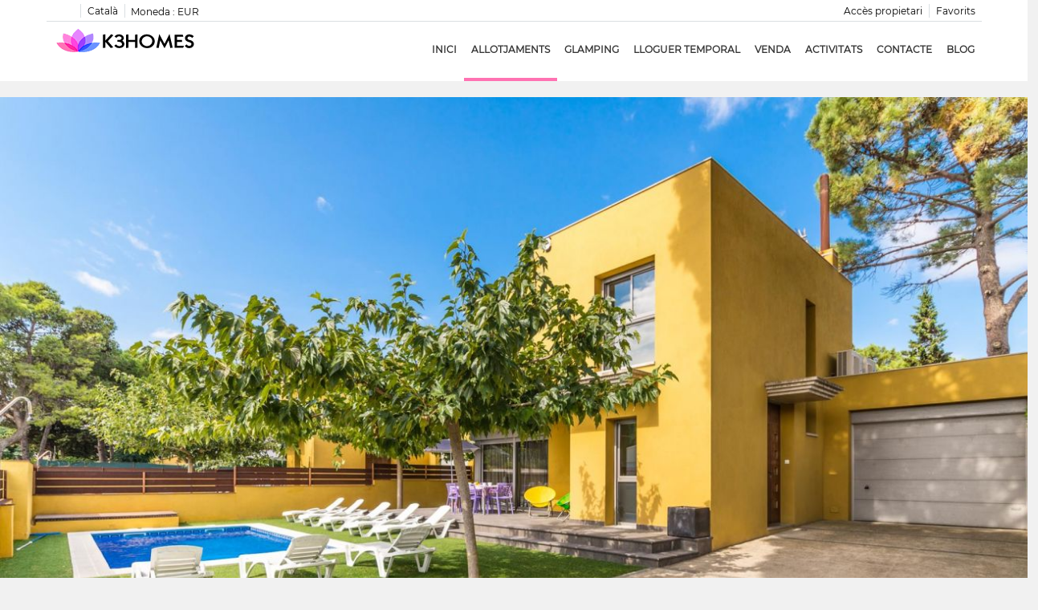

--- FILE ---
content_type: text/html; charset=utf-8
request_url: https://www.k3homes.com/ca/lloguer/vil-la-l-escala-marianna-247551.html
body_size: 41076
content:
<!DOCTYPE>
<html lang="ca" ontouchstart="">
  <head>
    <meta http-equiv="X-UA-Compatible" content="IE=edge" />
              <script type="text/javascript">
          if ('serviceWorker' in navigator) {
            const urlOLB = getRewriteUrl();
            const urlServiceWorker = urlOLB + 'default/js/serviceWorker/serviceWorker.js';

            navigator.serviceWorker
              .register(urlServiceWorker, { scope: './' }).then(function(registration) {
                  console.log('Service worker registration succeeded:', registration);
              }).catch(function(error) {
                  console.log('Service worker registration failed:', error);
              });
          }

          function getRewriteUrl() {
            const urlOLB = "https://www.k3homes.com/ca/lloguer/";
            const urlWeb = urlOLB.replace(/https?\:\/\//, '');
            const urlRewrite = urlWeb.substring(urlWeb.indexOf('/'));

            return urlRewrite;
          }
        </script>
                    <link rel="preload" href="https://fwk.avantio.com/assets/fonts/fonts.css" as="style" onload="this.rel='stylesheet';">

                  <link rel="stylesheet" href="https://crs.avantio.com/datosBroker/bk_k3homes/css/Definitivo.css" type="text/css">
          <link rel="stylesheet" href="https://crs.avantio.com/min/?g=css&modules=redesign,default,mapbox&type=vendor&typeView=accommodation&v=1765238406" type="text/css">
          <link rel="stylesheet" href="https://crs.avantio.com/min/?g=css&modules=redesign,default,rentals&type=main&typeView=accommodation&v=1765238406" type="text/css">
                <TITLE>Marianna - Villes in L'Escala</TITLE><link rel="canonical" href="https://www.k3homes.com/ca/lloguer/vil-la-l-escala-marianna-247551.html"/><link rel="alternate" hreflang="es" href="https://www.k3homes.com/alquiler/villa-l-escala-marianna-247551.html" /><link rel="alternate" hreflang="en" href="https://www.k3homes.com/en/rentals/villa-l-escala-marianna-247551.html" /><link rel="alternate" hreflang="fr" href="https://www.k3homes.com/fr/location/villa-l-escala-marianna-247551.html" /><link rel="alternate" hreflang="ca" href="https://www.k3homes.com/ca/lloguer/vil-la-l-escala-marianna-247551.html" /><link rel="alternate" hreflang="ru" href="https://www.k3homes.com/ru/arenda/lodging-escala-247551.html" />
            <meta name="description" content="Villes a L´Escala Marianna. Disposem d'una gran oferta al millor preu. Reserva ara mateixa de manera ràpida, fàcil i segura el teu Villes a L´Escala.">
            <meta name="keywords" content="Villes in L´Escala - Marianna, Villes L´Escala - Marianna, Vil.la in L´Escala - Marianna, Vil.la L´Escala - Marianna">
            <meta name="language" content="ca">
            <meta content=Holidays name=classification>
            <meta name="revisit-after" content="1 month">
            <meta name="rating" content="General">
            <meta property="og:title" content="Marianna" />
            <meta property="og:description" content="Villes a L´Escala Marianna. Disposem d'una gran oferta al millor preu. Reserva ara mateixa de manera ràpida, fàcil i segura el teu Villes a L´Escala." />
            <meta property="og:type" content="website" />
            <meta property="og:url" content="https://www.k3homes.com/ca/lloguer/vil-la-l-escala-marianna-247551.html" />
            <meta property="og:image" content="https://www.k3homes.com/ca/lloguer/fotos/2/154021805716dbff2869913076e6fb9f45a71943ff/big1540218058417e87c92a93c9ba9ac7f1283e3c9218.jpg" />
            <meta property="og:image:width" content="650" />
            <meta property="og:image:height" content="450" />
            <meta name="twitter:card" content="summary_large_image">
            <meta name="twitter:title" content="Marianna">
            <meta name="twitter:description" content="Villes a L´Escala Marianna. Disposem d'una gran oferta al millor preu. Reserva ara mateixa de manera ràpida, fàcil i segura el teu Villes a L´Escala.">
            <meta name="twitter:image:src" content="https://www.k3homes.com/ca/lloguer/fotos/2/154021805716dbff2869913076e6fb9f45a71943ff/big1540218058417e87c92a93c9ba9ac7f1283e3c9218.jpg">
            <meta name="twitter:domain" content="https://www.k3homes.com/ca/lloguer/vil-la-l-escala-marianna-247551.html">
            <meta name="viewport" content="width=device-width, initial-scale=1.0, maximum-scale=1.0, user-scalable=0" /><meta name="robots" content="index,follow"><meta http-equiv="X-UA-Compatible" content="IE=edge" ><meta http-equiv="Content-Type" content="text/html; charset=utf-8"><!--[if lt IE 7]>
<script language="JavaScript">
function correctPNG() // correctly handle PNG transparency in Win IE 5.5 & 6.
{
  var arVersion = navigator.appVersion.split("MSIE")
  var version = parseFloat(arVersion[1])
  if ((version >= 5.5) && (document.body.filters))
    {
      for(var i=0; i<document.images.length; i++)
      {
        var img = document.images[i]
        var imgName = img.src.toUpperCase()
        if (imgName.substring(imgName.length-3, imgName.length) == "PNG")
        {
          var imgID = (img.id) ? "id='" + img.id + "' " : ""
          var imgClass = (img.className) ? "class='" + img.className + "' " : ""
          var imgTitle = (img.title) ? "title='" + img.title + "' " : "title='" + img.alt + "' "
          var imgStyle = "display:inline-block;" + img.style.cssText
          if (img.align == "left") imgStyle = "float:left;" + imgStyle
          if (img.align == "right") imgStyle = "float:right;" + imgStyle
          if (img.parentElement.href) imgStyle = "cursor:hand;" + imgStyle
          var strNewHTML = "<span " + imgID + imgClass + imgTitle
          + " style=\"" + "width:" + img.width + "px; height:" + img.height + "px;" + imgStyle + ";"
          + "filter:progid:DXImageTransform.Microsoft.AlphaImageLoader"
          + "(src=\'" + img.src + "\', sizingMethod='scale');\"></span>"
           img.outerHTML = strNewHTML
           i = i-1
          }
        }
      }
}
window.attachEvent("onload", correctPNG);
</script>
<![endif]--><script>function disabled() {}</script>
<script>
  window.jQuery || document.write('<script src="https://crs.avantio.com/default/js/jquery-3.4.1.min.js"><\/script>');
</script>
  <script src="https://www.google.com/recaptcha/api.js?render="></script>
  <script>window.recaptchaSiteKey = "";</script>
  <script>
    $(document).ready(function() {
      if (!$.cookie("acceptedCookies")) {
        document.cookie = "GTM_ID=" + encodeURIComponent("GTM-K8KRN2FD") + "; Path=/; Secure";
      }
    });
  </script>
<script>
	// Define fbq function
  !function(f,b,e,v,n,t,s)
  {if(f.fbq)return;n=f.fbq=function(){n.callMethod?
  n.callMethod.apply(n,arguments):n.queue.push(arguments)};
  if(!f._fbq)f._fbq=n;n.push=n;n.loaded=!0;n.version='2.0';
  n.queue=[];t=b.createElement(e);t.async=!0;
  t.src=v;s=b.getElementsByTagName(e)[0];
  s.parentNode.insertBefore(t,s)}(window, document,'script',
  'https://connect.facebook.net/en_US/fbevents.js');
  // Set facebook pixel consent
	fbq('consent', 'revoke');

	// Define dataLayer and the gtag function.
	window.dataLayer = window.dataLayer || [];
	function gtag(){dataLayer.push(arguments);}
	// Set ad_storage and analytics_storage.
	gtag('consent', 'default', {
		'analytics_storage': 'denied',
		'ad_storage': 'denied',
    'ad_user_data': 'denied',
    'ad_personalization': 'denied',
    'personalization_storage': 'denied',
    'functionality_storage': 'denied',
    'security_storage': 'denied'
	});
	gtag('set', 'ads_data_redaction', true);
</script><script>(function(w,d,s,l,i){w[l]=w[l]||[];w[l].push({'gtm.start':
new Date().getTime(),event:'gtm.js'});var f=d.getElementsByTagName(s)[0],
j=d.createElement(s),dl=l!='dataLayer'?'&l='+l:'';j.async=true;j.src=
'//www.googletagmanager.com/gtm.js?id='+i+dl;f.parentNode.insertBefore(j,f);
})(window,document,'script','dataLayer','GTM-K8KRN2FD');</script>
 </head>
<body>
  <!-- Google Tag Manager -->
<noscript><iframe src="//www.googletagmanager.com/ns.html?id=GTM-K8KRN2FD"
height="0" width="0" style="display:none;visibility:hidden"></iframe></noscript>
<!-- End Google Tag Manager -->

      <script type="text/javascript" src="https://crs.avantio.com/default/js/lazyLoad.js" defer></script>
    
  <div id="all">

<script>
  (function () {
    var link = document.createElement('link');
    link.type = 'image/x-icon';
    link.rel = 'shortcut icon';
    link.href = '/child/assets/img/favicon.ico';
    document.getElementsByTagName('head')[0].appendChild(link);
   }());
</script>


<link rel="stylesheet" href="/app/css/its--style.css"><link rel="stylesheet" href="https://fwk.avantio.com/assets/core-7.0/css/update.css"><link rel="stylesheet" href="https://fwk.avantio.com/assets/fonts/fontlibrary/css/fontlibrary.css"><link rel="stylesheet" href="/child/assets/css/style.css"><link rel="stylesheet" href="/child/assets/css/top.css">
        <!--[if lt IE 9]>
		<script src="https://oss.maxcdn.com/html5shiv/3.7.2/html5shiv.min.js"></script>
		<script src="https://oss.maxcdn.com/respond/1.4.2/respond.min.js"></script>
        <![endif]-->
<div class="its--online-fix" data-template="2">
<div id="top">

<script>
  document.addEventListener('DOMContentLoaded', function() {
    jQuery('.dropdown-menu.dropdown-menu-right[role="languages"] > li').each((e,i) => i.firstChild.href = i.firstChild.href.replace(/blog.k3homes.com/g, 'www.k3homes.com'))
  });
</script>

<header id="header"  class="its--wrapper-full header-block-its-light  ">
  
  <div id="its--container_cook" data-url="https://fwk.avantio.com/services/setCookieLogs.php" style="display:none" class="its--wrapper-full cookies-block-its-light" tabindex="1">
  <div class="its--container-fluid">
    <p class="cookie_title">
      Ens importa la teva privacitat    </p>
    <p class="cookie_description">
      Utilitzem cookies estrictament necessàries per proporcionar el funcionament adequat del lloc web, així com cookies relatives a la millora i personalització de la teva experiència al lloc web, per a la realització d'anàlisis estadístiques així com per proporcionar-te anuncis basats en els teus interessos. Pots acceptar o rebutjar les cookies fent clic al botó "Acceptar totes" o "Rebutjar" respectivament o, al contrari, configurar-les segons les teves preferències fent clic al botó "Configurar". Per obtenir més informació, pots visitar la nostra       <a class="enlacePolitica fwk-color"> Política de Cookies.</a>
          </p>
    <div class="cookie_selections">
      <form id="cookies" data-bk="bk_k3homes" data-lang="CA" data-url="https://fwk.avantio.com/services/getCookieInfo.php">
        <div class="cookies_actions">
          <a id="its--selectionCookies" class="fwk-color fwk-border">Configurar</a>
          <a id="its--denyCookies" class="fwk-bg fwk-color-cont ">Rebutjar</a>
          <a id="its--allCookies" class="fwk-bg fwk-color-cont ">Acceptar totes</a>
        </div>
      </form>
    </div>
  </div>

  <div class="popup_cookies__text fwk-bg-cont" style="display: none;">
    <div class="title">
      <div class="text">Política de cookies</div>
    </div>
    <div class="widget_inner">
      <div id="contentPoliticaCookies">
<p><strong>POLÍTICA DE COOKIES</strong></p>
<p> </p>
<p><strong>¿Qué son las cookies?</strong></p>
<p> </p>
<p>Una cookie es un fichero que se descarga en su ordenador al acceder a determinadas páginas web. Las cookies permiten a una página web, entre otras cosas, almacenar y recuperar información sobre hábitos de navegación de un usuario o de su equipo y, dependiendo de la información que contengan y de la forma que utilice su equipo, pueden utilizarse para reconocer al usuario.</p>
<p> </p>
<p><strong>¿Para qué se utilizan las cookies y cuáles son?</strong></p>
<p> </p>
<p>Los tipos de cookies existentes son varios, y se pueden utilizar para una serie de finalidades distintas. Las principales son:</p>
<p>                             </p>
<p> </p>
<p>• Cookies técnicas: Son aquéllas que permiten al usuario la navegación a través de la página web o aplicación y la utilización de las diferentes opciones o servicios que en ella existen. Por ejemplo, controlar el tráfico y la comunicación de datos, identificar la sesión, acceder a las partes web de acceso restringido, recordar los elementos que integran un pedido, realizar la solicitud de inscripción o participación en un evento, utilizar elementos de seguridad durante la navegación y almacenar contenidos para la difusión de videos o sonido.</p>
<p>También pertenecen a esta categoría, por su naturaleza técnica, aquellas cookies que permiten la gestión, de la forma más eficaz posible, de los espacios publicitarios que, como un elemento más de diseño o “maquetación” del servicio ofrecido al usuario, el editor haya incluido en una página web, aplicación o plataforma en base a criterios como el contenido editado, sin que se recopile información de los usuarios con fines distintos, como puede ser personalizar ese contenido publicitario u otros contenidos.</p>
<p> </p>
<p>• Cookies de preferencias o personalización: Son aquéllas que permiten al usuario acceder al servicio con algunas características de carácter general predefinidas en su terminal o que el propio usuario defina. Por ejemplo, el idioma, el tipo de navegador a través del cual accede al servicio, el diseño de contenidos seleccionado, geolocalización del terminal y la configuración regional desde donde se accede al servicio.</p>
<p> </p>
<p>• Cookies de análisis: son aquellas cookies que bien, tratadas por nosotros o por terceros, nos permiten cuantificar el número de usuarios y así realizar la medición y análisis estadístico de la utilización que hacen los usuarios del servicio. Para ello se analiza la navegación y comportamiento de un usuario en la página web con el fin de introducir mejoras en función del análisis de los datos de uso que hacen los usuarios del servicio.</p>
<p> </p>
<p> </p>
<p>• Cookies de publicidad comportamental: son aquellas que almacenan información del comportamiento de los usuarios obtenida a través de la observación continuada de sus hábitos de navegación, lo que permite desarrollar un perfil específico para mostrar publicidad en función del mismo.</p>
<p> </p>
<ul>
<li>En función de su durabilidad pueden ser:</li>
</ul>
<p>-      Cookies de sesión: Su vigencia expira al cerrar el navegador</p>
<p>-      Cookies persistentes: Su vigencia puede ser variable, pues los datos siguen almacenados en el terminal y pueden ser accedidos y tratados durante un periodo definido por el responsable de la cookie. Estas desaparecen una vez que han cumplido el objetivo que motivó su instalación o cuando el usuario procede a su borrado manual.</p>
<p> </p>
<p>Además, estas cookies podrán ser propias o de terceros. Las cookies de tipo "Propias" son utilizadas sólo por el propietario de esta web. Es decir, se envían al equipo terminal del usuario desde un equipo o dominio gestionado por el propio editor y desde el que se presta el servicio solicitado por el usuario. Las cookies "De terceros", en cambio, son aquellas que se envían al equipo terminal del usuario desde un equipo o dominio que no es gestionado por el editor, sino por otra entidad que trata los datos obtenidos través de las cookies. Un ejemplo de ello son los servicios estadísticos de Google Analytics y Comscore.</p>
<p> </p>
<p><strong><em>Detalle de las cookies utilizadas en esta página web</em></strong></p>
<p>En nuestra página web el usuario podrá encontrar algunas de las cookies descritas anteriormente. Sin perjuicio de su derecho a limitar y / o rechazar estas cookies libremente (todas o algunas de ellas), le informamos que el detalle de las cookies utilizadas en esta página web es el siguiente:</p>
<p> </p>
<p> </p>
<table>
<tbody>
<tr>
<td width="73">
<p><strong>Nombre</strong></p>
</td>
<td width="57">
<p><strong>Tipo</strong></p>
</td>
<td width="151">
<p><strong>Tercero que la gestiona (en su caso)</strong></p>
</td>
<td width="76">
<p><strong>Duración</strong></p>
</td>
<td width="239">
<p><strong>Propósito</strong></p>
</td>
</tr>
<tr>
<td width="73">
<p><em>CONSENT</em></p>
</td>
<td width="57">
<p>Terceros</p>
</td>
<td width="151">
<p>Google Analytics. Puede consultar más información en su política propia: <a href="https://developers.google.com/analytics/devguides/collection/analyticsjs/cookie-usage">https://developers.google.com/analytics/devguides/collection/analyticsjs/cookie-usage</a></p>
</td>
<td width="76">
<p>Ilimitada</p>
</td>
<td width="239">
<p>Recoger información sobre la navegación de los usuarios por el sitio con el fin de conocer el origen de las visitas y otros datos similares a nivel estadístico. No obtiene datos de los nombres o apellidos de los usuarios ni de la dirección postal concreta desde donde se conectan.</p>
<p> </p>
</td>
</tr>
<tr>
<td width="73">
<p><em>NID</em></p>
</td>
<td width="57">
<p>Terceros</p>
</td>
<td width="151">
<p>Google Analytics. Puede consultar más información en su política propia.</p>
</td>
<td width="76">
<p>6 meses</p>
</td>
<td width="239">
<p>Recogida de datos por Google</p>
</td>
</tr>
<tr>
<td width="73">
<p><em> PREF</em></p>
</td>
<td width="57">
<p>Terceros</p>
</td>
<td width="151">
<p>Google. Puede consultar más información en su política propia: <a href="https://policies.google.com/technologies/types?hl=es">https://policies.google.com/technologies/types?hl=es</a> </p>
</td>
<td width="76">
<p>2 años</p>
</td>
<td width="239">
<p>Cookie que almacena las preferencias de configuración, tales como idioma preferido, número de resultados de búsqueda mostrados por página o activación del filtro SafeSearch de Google. </p>
</td>
</tr>
<tr>
<td width="73">
<p><em>VISITOR_ INFO1_LIVE</em></p>
</td>
<td width="57">
<p>Terceros</p>
</td>
<td width="151">
<p>Youtube. Puede consultar más información en su política propia: <a href="https://policies.google.com/technologies/types?hl=es">https://policies.google.com/technologies/types?hl=es</a> </p>
</td>
<td width="76">
<p>240 días aproximadamente</p>
</td>
<td width="239">
<p>Mostrarte los anuncios más relevantes.</p>
</td>
</tr>
<tr>
<td width="73">
<p>YSC</p>
</td>
<td width="57">
<p>Terceros</p>
</td>
<td width="151">
<p>Google. Puede consultar más información en su política propia.</p>
</td>
<td width="76">
<p>Sesión</p>
</td>
<td width="239">
<p>Mide las reproducciones de videos realizadas por el usuario y registra los eventos de “Me gusta” o “Compartir video”</p>
</td>
</tr>
<tr>
<td width="73">
<p>remote_sid</p>
</td>
<td width="57">
<p>Terceros</p>
</td>
<td width="151">
<p>Google. Puede consultar más información en su política propia.</p>
</td>
<td width="76">
<p>Sesión</p>
</td>
<td width="239">
<p>Cookie técnica para el servicio de vídeo de Youtube</p>
</td>
</tr>
</tbody>
</table>
<p> </p>
<p>El responsable de los datos recopilados por las cookies propias será el editor de la web. Puede consultar información sobre el mismo y sobre los tratamientos de datos que realiza en la Política de Privacidad de esta misma web. Los datos recopilados por nuestras cookies se conservaran mientras el interesado no solicite su supresión, sin perjuicio del cumplimiento de las obligaciones legales al respecto. Usted tendrá derecho a derecho a solicitar el <strong>acceso</strong> a los datos personales recopilados, a su <strong>rectificación</strong> o <strong>supresión</strong>, a la <strong>limitación</strong> de su tratamiento, o a <strong>oponerse</strong> al tratamiento, así como el derecho a la <strong>portabilidad</strong> de los datos. Además, también tiene el derecho a <strong>retirar el consentimiento en cualquier momento</strong>, sin que ello afecte a la licitud del tratamiento basado en el consentimiento previo a su retirada. Estos datos no serán cedidos a terceros ni se realizaran transferencias internacionales de los mismos.</p>
<p>En el caso de aceptación de cookies de terceros, los datos serán de uso de la entidad que envía y gestiona dichas cookies. Puede consultar más información al respecto en las Políticas propias de estos terceros, a las que puede acceder haciendo click en los enlaces indicados en el cuadro anterior. Tenga en cuenta que, si acepta las cookies de terceros, deberá eliminarlas desde las opciones del navegador o desde el sistema ofrecido por el propio tercero. Puedes informarte de las cesiones de datos y transferencias a terceros países que, en su caso, realizan los terceros identificados en esta política de cookies en sus correspondientes políticas.</p>
<p>En caso de que sienta vulnerados sus derechos en lo concerniente a la protección de sus datos personales, especialmente cuando no haya obtenido satisfacción en el ejercicio de sus derechos, puede presentar una reclamación ante la Autoridad de Control en materia de Protección de Datos competente a través de su sitio web: <a href="http://www.aepd.es/">www.aepd.es</a>.</p>
<p> </p>
<p><strong>¿Cómo puedo desactivar o eliminar las cookies de terceros?</strong></p>
<p> </p>
<p>Puede usted permitir, bloquear o eliminar las cookies instaladas en su equipo mediante la configuración de las opciones del navegador instalado en su ordenador:</p>
<p> </p>
<p>Firefox</p>
<p> </p>
<p><a href="http://support.mozilla.org/es/kb/habilitar-y-deshabilitar-cookies-que-los-sitios-we">http://support.mozilla.org/es/kb/habilitar-y-deshabilitar-cookies-que-los-sitios-we</a></p>
<p> </p>
<p>Chrome</p>
<p> </p>
<p><a href="http://support.google.com/chrome/bin/answer.py">http://support.google.com/chrome/bin/answer.py?hl=es&answer=95647</a>  </p>
<p> </p>
<p>Explorer:</p>
<p> </p>
<p><a href="http://windows.microsoft.com/es-es/windows7/how-to-manage-cookies-in-internet-exp%20lorer-9">http://windows.microsoft.com/es-es/windows7/how-to-manage-cookies-in-internet-exp lorer-9</a></p>
<p> </p>
<p>Safari</p>
<p> </p>
<p><a href="http://support.apple.com/kb/ph5042">http://support.apple.com/kb/ph5042</a></p>
<p> </p>
<p>Opera</p>
<p> </p>
<p><a href="http://help.opera.com/Windows/11.50/">http://help.opera.com/Windows/11.50/es-ES/cookies.html</a></p>
<p> </p>
<p> </p>
<p>Otros navegadores</p>
<p> </p>
<p>Consulte la documentación del navegador que tenga instalado.</p>
<p> </p>
<p> </p>
<p>Complemento de inhabilitación para navegadores de Google Analytics</p>
<p> </p>
<p>Si desea rechazar las cookies analíticas de Google Analytics en todos los navegadores, de forma que no se envíe información suya a Google Analytics, puede descargar un complemento que realiza esta función desde este enlace: <a href="https://tools.google.com/dlpage/gaoptout">https://tools.google.com/dlpage/gaoptout</a>.</p>
<p><br /><br /></p></div>    </div>
    <div class="cookies_actions">
      <a class="fwk-color fwk-border its--closeCookies">Tancar</a>
    </div>
  </div>

  <div class="popup_cookies fwk-bg-cont" style="display: none;">
    <div class="title">
      <div class="text">Configuració de les galetes</div>
    </div>
    <form action="">
      <div class="cookies_options">
        <div class="text">En prémer "Guardar configuració", es guardarà la selecció de cookies que hagis fet. Si no has seleccionat cap opció, prémer aquest botó equivaldrà a rebutjar totes les cookies.</div>
        <div class="its--row inputs">
          <div class="its--row checks">
            <div class="its--col-sm-9 cookies-description">
              <label class="tooltip"><i class="icon-right-open"></i>Necessàries</label>
            </div>
            <div class="its--col-sm-3">
              <input id="necessary" type="checkbox" name="necessary" checked disabled/><span>Activades sempre</span>
            </div>
          </div>

          <div class="its--row description">
            <div class="its--col-sm-12">
              <p class="info-options" style="display: none;">Cookies estrictament necessàries per prestar un servei o contingut sol·licitat per l'usuari. Aquestes es preocupen d'aspectes tècnics com identificar registres i gestionar preferències d'eines en l'ús, interacció i localització de l'accés als continguts.</p>
              <div id="necessary_cookies" style="display: none;"></div>
            </div>
          </div>
          <hr>

          <div class="its--row checks">
            <div class="its--col-sm-9 cookies-description">
              <label class="tooltip"><i class="icon-right-open"></i>Funcionals</label>
            </div>
            <div class="its--col-sm-3">
              <input id="functionallity" class="fwk-bg-checked-before" type="checkbox" name="functionallity"/>
            </div>
          </div>
          <div class="its--row description">
            <div class="its--col-sm-12">
              <p class="info-options" style="display: none;">Les cookies funcionals proporcionen a l'usuari informació que enriqueix l'experiència de navegació, com ara mostrar el pronòstic del temps basat en la seva ubicació.</p>
              <div id="functionallity_cookies" style="display: none;"></div>
            </div>
          </div>
          <hr>

          <div class="its--row checks">
            <div class="its--col-sm-9 cookies-description">
              <label class="tooltip"><i class="icon-right-open"></i>Estadístiques i Analítiques</label>
            </div>
            <div class="its--col-sm-3">
              <input id="analysis" type="checkbox" class="fwk-bg-checked-before" name="analysis"/>
            </div>
          </div>

          <div class="its--row description">
            <div class="its--col-sm-12">
              <p class="info-options" style="display: none;">Aquestes cookies recullen informació relativa a l'ús de la pàgina, com ara la permanència en pàgina i els continguts visitats pels lectors per mesurar el seu rendiment i millorar la navegació.<br>
Els objectius principals que persegueixen aquest tipus de cookies són:<br>
Permetre la identificació anònima dels usuaris navegants i, per tant, el comptatge aproximatiu del nombre de visitants.<br>
Identificar de manera anònima els continguts més visitats.<br>
Saber si l'usuari que està accedint és nou o repeteix visita.</p>
              <div id="analysis_cookies" style="display: none;"></div>
            </div>
          </div>

          <hr>

          <div class="its--row checks">
            <div class="its--col-sm-9 cookies-description">
              <label class="tooltip"><i class="icon-right-open"></i>Publicitàries</label>
            </div>
            <div class="its--col-sm-3">
              <input id="marketing" type="checkbox" class="fwk-bg-checked-before" name="marketing"/>
            </div>
          </div>
          <div class="its--row description">
            <div class="its--col-sm-12">
              <p class="info-options" style="display: none;">Aquestes cookies obtenen informació de la navegació de l'usuari per gestionar espais publicitaris i oferir contingut més rellevant i de qualitat basat en els seus gustos.</p>
              <div id="marketing_cookies" style="display: none;"></div>
            </div>
          </div>
          <div class="cookies_actions">
            <a id="its--closeCookies" class="fwk-color fwk-border">Tancar</a>
            <a id="its--acceptedCookies" class="fwk-bg fwk-color-cont ">Guardar configuració</a>
          </div>
        </div>
      </div>
    </form>
  </div>
</div>
<div id="top-banner" style="display:none; background-color: #3d424a">
    <input type="hidden" id="actTopBanHome" value="1">
    <input type="hidden" id="actTopBanListViewAcc" value="1">
    <input type="hidden" id="actTopBanDetViewAcc" value="1">
    <span style="color: #e9b4ed">¡Reservant mitjançant la nostra web trobaràs sempre el millor preu que a qualsevol altre portal!</span>
        <i class="icon-cancel" style="color: #e9b4ed"></i>
</div>
    <div id="upper_header">
    <div class="its--container">
      <div class="its--row">
        <div class="its--col-xs-12">
          <div class="preheader-item-left item-social_media" id="social_media">  <ul>
          <li><a href="https://www.facebook.com/k3homesplaces" target="_blank" class="icon-facebook"></a></li>
          <li><a href="https://www.linkedin.com/company/k3homes-com" target="_blank" class="icon-linkedin"></a></li>
          <li><a href="https://www.instagram.com/k3homes_holidays/" target="_blank" class="icon-instagram"></a></li>
      </ul>
<div class="separador"></div></div><div class="preheader-item-left item-idiomas" id="idiomas">
<div class="dropdown">
  <a class="btn btn-link dropdown-toggle btn-xs " id="dropdownLang" data-href="www.k3homes.com/ca" data-iso="CA" data-toggle="dropdown">
    
    Català
     
      <span class="icon icon-down-open"></span>
      </a>

      <ul class="dropdown-menu dropdown-menu-right" role="languages" aria-labelledby="dropdownLang">
      <li><a data-iso="ES" tabindex="-1" href="https://www.k3homes.com/alquiler/villa-l-escala-marianna-247551.html">Español (ES)</a></li><li><a data-iso="EN" tabindex="-1" href="https://www.k3homes.com/en/rentals/villa-l-escala-marianna-247551.html">English (UK)</a></li><li><a data-iso="FR" tabindex="-1" href="https://www.k3homes.com/fr/location/villa-l-escala-marianna-247551.html">Français</a></li><li><a data-iso="RU" tabindex="-1" href="https://www.k3homes.com/ru/arenda/lodging-escala-247551.html">Русский</a></li>    </ul>
  </div><div class="separador"></div></div><div class="preheader-item-left item-multimoneda" id="multimoneda">    <div class="dropdown currency">
      <div class="dropdown-toggle" data-toggle="dropdown" data-qa="currency_selector">
        <span>Moneda :</span>
        <span id="select_monedas">EUR</span>
        <span class="icon icon-down-open"></span>
      </div>
      <div class="contenedor_dropDown">
        <ul class="dropdown-menu arrow_box_dropdown">
          <li class="title">
            <b>Seleccione la seva divisa</b>
          </li>

                      <li>
              <a href="javascript:setCookieCurrency('www.k3homes.com', 'bk_k3homes', 978, 1);">
                <span>EUR</span><span class="simboloMoneda">€</span> 
              </a>
            </li>
                      <li>
              <a href="javascript:setCookieCurrency('www.k3homes.com', 'bk_k3homes', 826, 1);">
                <span>GBP</span><span class="simboloMoneda">£</span> 
              </a>
            </li>
                      <li>
              <a href="javascript:setCookieCurrency('www.k3homes.com', 'bk_k3homes', 840, 1);">
                <span>USD</span><span class="simboloMoneda">US$</span> 
              </a>
            </li>
                  </ul>
      </div>
    </div>
</div><div class="preheader-item-right item-favoritosMarkup" id="favoritosMarkup">

  <a href="https://www.k3homes.com/ca/lloguer/favorits/" class="btn btn-link btn-xs">
    <span class="contentFavoritos"><i class="icon icon-heart-filled "></i></span> Favorits  </a>
<div class="separador"></div></div><div class="preheader-item-right item-login">
<a href="https://www.k3homes.com/ca/acces-propietari" class="btn btn-link btn-xs">Accès propietari</a>
</div>        </div>
      </div>
    </div>
  </div>
  
  <div id="lower_header">
    <div class="its--container">
      <div class="its--row">
        <div id="logo" class=" its--col-sm-3 its--col-xs-9 ">
        <a href='https://www.k3homes.com/ca/'><img src='/child/assets/img/logo.png' alt='K3HOMES' /></a>          
        </div>
        <div id="toggle_nav" class=" visible-xs-inline-block its--col-xs-3  visible-xs-inline-block  navbar navbar-default">
          <button id="navegacion_btn" type="button" class="navbar-toggle collapsed " data-toggle="collapse" data-target="#main-nav">
            <span class="sr-only">Menu</span>
            <span class="icon-bar"></span>
            <span class="icon-bar"></span>
            <span class="icon-bar"></span>
          </button>
        </div>
                <div id="mobile_menu">
                    <span id="navegacion_close" class="icon-cancel"></span>
                    <ul class="nav navbar-nav">
            <li id="nav-inicio" ><a  href="https://www.k3homes.com/ca" >Inici</a></li><li id="nav-alquiler" class='its--item_active'><a  href="https://www.k3homes.com/ca/lloguer/lloguer-lloguers-d0/" >Allotjaments</a></li><li id="nav-glamping" ><a  href="https://www.k3homes.com/ca/lloguer/lloguer-lloguers-d0/tag-glamping/" >Glamping</a></li><li id="nav-alquilerLE" ><a  href="https://www.k3homes.com/ca/lloguer-llarga-estada/lloguer-lloguers-d0/" >Lloguer Temporal</a></li><li id="nav-venta" ><a  href="https://www.k3homes.com/ca/vendes/vendes-d0/" >Venda</a></li><li id="nav-ofertas" ><a  href="https://www.k3homes.com/ca/activitats/" >Activitats</a></li><li id="nav-contacto" ><a  href="https://www.k3homes.com/ca/contacte/" >Contacte</a></li><li id="nav-blog" ><a target="_blank" href="https://www.k3homes.com/blog/ca" >Blog</a></li>          </ul>
          <ul class="nav navbar-nav">
            <div class="preheader-item-left item-social_media" id="social_media">  <ul>
          <li><a href="https://www.facebook.com/k3homesplaces" target="_blank" class="icon-facebook"></a></li>
          <li><a href="https://www.linkedin.com/company/k3homes-com" target="_blank" class="icon-linkedin"></a></li>
          <li><a href="https://www.instagram.com/k3homes_holidays/" target="_blank" class="icon-instagram"></a></li>
      </ul>
<div class="separador"></div></div><div class="preheader-item-left item-idiomas" id="idiomas">
<div class="dropdown">
  <a class="btn btn-link dropdown-toggle btn-xs " id="dropdownLang" data-href="www.k3homes.com/ca" data-iso="CA" data-toggle="dropdown">
    
    Català
     
      <span class="icon icon-down-open"></span>
      </a>

      <ul class="dropdown-menu dropdown-menu-right" role="languages" aria-labelledby="dropdownLang">
      <li><a data-iso="ES" tabindex="-1" href="https://www.k3homes.com/alquiler/villa-l-escala-marianna-247551.html">Español (ES)</a></li><li><a data-iso="EN" tabindex="-1" href="https://www.k3homes.com/en/rentals/villa-l-escala-marianna-247551.html">English (UK)</a></li><li><a data-iso="FR" tabindex="-1" href="https://www.k3homes.com/fr/location/villa-l-escala-marianna-247551.html">Français</a></li><li><a data-iso="RU" tabindex="-1" href="https://www.k3homes.com/ru/arenda/lodging-escala-247551.html">Русский</a></li>    </ul>
  </div><div class="separador"></div></div><div class="preheader-item-left item-multimoneda" id="multimoneda">    <div class="dropdown currency">
      <div class="dropdown-toggle" data-toggle="dropdown" data-qa="currency_selector">
        <span>Moneda :</span>
        <span id="select_monedas">EUR</span>
        <span class="icon icon-down-open"></span>
      </div>
      <div class="contenedor_dropDown">
        <ul class="dropdown-menu arrow_box_dropdown">
          <li class="title">
            <b>Seleccione la seva divisa</b>
          </li>

                      <li>
              <a href="javascript:setCookieCurrency('www.k3homes.com', 'bk_k3homes', 978, 1);">
                <span>EUR</span><span class="simboloMoneda">€</span> 
              </a>
            </li>
                      <li>
              <a href="javascript:setCookieCurrency('www.k3homes.com', 'bk_k3homes', 826, 1);">
                <span>GBP</span><span class="simboloMoneda">£</span> 
              </a>
            </li>
                      <li>
              <a href="javascript:setCookieCurrency('www.k3homes.com', 'bk_k3homes', 840, 1);">
                <span>USD</span><span class="simboloMoneda">US$</span> 
              </a>
            </li>
                  </ul>
      </div>
    </div>
</div><div class="preheader-item-right item-favoritosMarkup" id="favoritosMarkup">

  <a href="https://www.k3homes.com/ca/lloguer/favorits/" class="btn btn-link btn-xs">
    <span class="contentFavoritos"><i class="icon icon-heart-filled "></i></span> Favorits  </a>
<div class="separador"></div></div><div class="preheader-item-right item-login">
<a href="https://www.k3homes.com/ca/acces-propietari" class="btn btn-link btn-xs">Accès propietari</a>
</div>          </ul>
        </div>
                <div id="navigation" class=" its--col-sm-9 its--col-xs-12 ">
          <nav class="navbar navbar-default" role="navigation">
            <div class="collapse navbar-collapse" id="main-nav">
              <ul class="nav navbar-nav">
                <li id="nav-inicio" ><a  href="https://www.k3homes.com/ca" >Inici</a></li><li id="nav-alquiler" class='its--item_active'><a  href="https://www.k3homes.com/ca/lloguer/lloguer-lloguers-d0/" >Allotjaments</a></li><li id="nav-glamping" ><a  href="https://www.k3homes.com/ca/lloguer/lloguer-lloguers-d0/tag-glamping/" >Glamping</a></li><li id="nav-alquilerLE" ><a  href="https://www.k3homes.com/ca/lloguer-llarga-estada/lloguer-lloguers-d0/" >Lloguer Temporal</a></li><li id="nav-venta" ><a  href="https://www.k3homes.com/ca/vendes/vendes-d0/" >Venda</a></li><li id="nav-ofertas" ><a  href="https://www.k3homes.com/ca/activitats/" >Activitats</a></li><li id="nav-contacto" ><a  href="https://www.k3homes.com/ca/contacte/" >Contacte</a></li><li id="nav-blog" ><a target="_blank" href="https://www.k3homes.com/blog/ca" >Blog</a></li>              </ul>
            </div>
          </nav>
        </div>
              </div>
    </div>
  </div>
</header>
</div>
 <main id="main" class="its--wrapper-full">
	<div class="its--container-fluid">
		<div class="its--row">
			<div class="its--col-md-12">
				<!-- aquí se abre #centro -->
	<script type="text/javascript">
var xajaxRequestUri="https://www.k3homes.com/ca/lloguer/gestorFormulario.php";
var xajaxDebug=false;
var xajaxStatusMessages=false;
var xajaxWaitCursor=true;
var xajaxDefinedGet=0;
var xajaxDefinedPost=1;
var xajaxLoaded=false;
function xajax_buscando(){return xajax.call("buscando", arguments, 1);}
function xajax_resultados(){return xajax.call("resultados", arguments, 1);}
function xajax_edadesninyos(){return xajax.call("edadesninyos", arguments, 1);}
function xajax_edadesninyos2(){return xajax.call("edadesninyos2", arguments, 1);}
function xajax_calculaDispoLE(){return xajax.call("calculaDispoLE", arguments, 1);}
function xajax_calculaPrecio(){return xajax.call("calculaPrecio", arguments, 1);}
function xajax_showTarifas(){return xajax.call("showTarifas", arguments, 1);}
function xajax_appendTarifa(){return xajax.call("appendTarifa", arguments, 1);}
function xajax_appendDescuento(){return xajax.call("appendDescuento", arguments, 1);}
function xajax_showPeriodos(){return xajax.call("showPeriodos", arguments, 1);}
function xajax_calculaPrecioHotel(){return xajax.call("calculaPrecioHotel", arguments, 1);}
function xajax_refrescaCombos(){return xajax.call("refrescaCombos", arguments, 1);}
function xajax_autoComplete(){return xajax.call("autoComplete", arguments, 1);}
function xajax_insertaFavorito(){return xajax.call("insertaFavorito", arguments, 1);}
function xajax_codigoPromocional(){return xajax.call("codigoPromocional", arguments, 1);}
function xajax_guardaValoracionUtil(){return xajax.call("guardaValoracionUtil", arguments, 1);}
function xajax_getURLBusqueda(){return xajax.call("getURLBusqueda", arguments, 1);}
function xajax_getURLForm(){return xajax.call("getURLForm", arguments, 1);}
function xajax_setCookieCurrency(){return xajax.call("setCookieCurrency", arguments, 1);}
function xajax_enviaContacto(){return xajax.call("enviaContacto", arguments, 1);}
function xajax_calculaPrecioReserva(){return xajax.call("calculaPrecioReserva", arguments, 1);}
function xajax_changeUrlResultados(){return xajax.call("changeUrlResultados", arguments, 1);}
function xajax_sendByEmail(){return xajax.call("sendByEmail", arguments, 1);}
	</script>
	<script type="text/javascript" src="https://crs.avantio.com/default/js/xajax/xajax_js/xajax.js"></script>
	<script type="text/javascript">
window.setTimeout(function () { if (!xajaxLoaded) { alert('Error: the xajax Javascript file could not be included. Perhaps the URL is incorrect?\nURL: ./default/js/xajax/xajax_js/xajax.js'); } }, 6000);
	</script>
<script language="javascript">function openWindow() {}</script><div id='centro'><script>
  window.dataLayer = window.dataLayer || [];
  window.dataLayer.push({
    'event': 'viewAccomodationDetail',
    'propertyName': 'Marianna',
    'accomodationID': '247551',
    'lowestPrice': '101',
    'currency':'EUR',
    'arrivalDate': '',
    'arrivalDateYMD': '',
    'departureDate': '',
    'departureDateYMD': '',
    'building': 'Marianna', 
    'typeAccommodation': 'Vil.la',
    'adultsReq': '',
    'childrenReq': '',
    'locality': 'L´Escala',
    'cookieGA': ''
  });
</script>



<script type="application/ld+json">
  {
    "@context": "https://schema.org/",
    "@type": "Product",
    "name": "Marianna",
    "image": [
      "https://www.k3homes.com/ca/lloguer/fotos/2/154021805716dbff2869913076e6fb9f45a71943ff/big1540218058417e87c92a93c9ba9ac7f1283e3c9218.jpg"
     ],
    "description": "Villa privada amb piscina a l´Escala, a 600m de la platjaModerna vila amb un ampli jardí i piscina privada de 24m2. La vila Marianna està situada a tan sols 600 metres de la platja Riells a l'Escala.La casa disposa de 3 dormitoris dobles (4 llits individuals de 90cm aprox. i 1 llit de matrimoni de 150 cm aprox.), 2 banys amb dutxa, un ampli saló-menjador amb un sofà-llit doble i sortida a la terrassa; i cuina oberta amb sortida a la zona de barbacoa. Tot en aquesta vila està pensat per a una estada còmoda. A la vila hi ha aire condicionat,  barbacoa, taula de ping-pong, dards, garatge privat i una plaça de pàrquing privat.La platja de Riells està a uns 7 minuts caminant de la casa. És una platja molt àmplia, amb aigües cristal·lines i molt poc profundes. És ideal per als nens! El passeig marítim de la platja li ofereix una gran varietat de botigues, restaurants, bars, gelateries, etc. El supermercat està a 700 metres de la casa. A només 13 minuts de la casa hi ha parc d'atraccions per als nens.És una casa perfecta per passar vacances amb família i amics!Entrada: de 17:00 a 20:00 hores de dilluns a dissabte. Per entrar en diumenge o festius contactar amb l'agència. El lloc de recollida de claus: l'agència. Es pagarà un dipòsit en concepte de fiança amb targeta a la seva arribada (300 €) i es tornarà durant els propers 7 dies després de la sortida.La roba de llit està inclosa en el preu de la neteja final.Serveis obligatoris: La taxa turística 1€/persona/nit (majors de 16 anys). Les tovalloles (11,90 € per reserva que inclou una tovallola de bany per a cada hoste, una tovallola de mans i una estora de bany per a cada bany), neteja final (el cost depèn de l'allotjament).Serveis opcionals de pagament: tovallola piscina, bressol, trona, estada de mascota (no disponible en alguns allotjaments), late check in a partir de les 20:00.",
    "mpn": "247551",
    "sku": "247551",
    "brand": {
      "@type": "Thing",
      "name": "k3homes"
    },
        "review": {
      "@type": "Review",
      "reviewRating": {
        "@type": "Rating",
        "ratingValue": "4.6",
        "bestRating": "5"
      },
      "author": {
        "@type": "Person",
        "name": "Un viatger"
      }
    },
    "aggregateRating": {
      "@type": "AggregateRating",
      "ratingValue": "4.6",
      "reviewCount": "21"
    },
        "offers": {
      "@type": "AggregateOffer",
      "lowPrice": "101",
      "priceCurrency": "EUR",
      "offerCount": "1"
    }
  }
  </script>
  
	<script type="application/ld+json">
		{
			"@context": "https://schema.org",
			"@type": "BreadcrumbList",
			"itemListElement": [{
            "@type": "ListItem",
            "position": 1,
            "name": "Lloguer",
            "item": "https://www.k3homes.com/ca/lloguer/lloguer-d0/"
        }, {
                    "@type": "ListItem",
                    "position": 2,
                    "name": "L´Escala",
                    "item": "https://www.k3homes.com/ca/lloguer/l-escala-d713/"
                }, {
                "@type": "ListItem",
                "position": 3,
                "name": "Marianna"
            }]		
		}
	</script>

	<div id="fb-root"></div>

	<script>function anularBotonDerecho(e) {if (navigator.appName == 'Netscape'&& (e.which == 3 || e.which ==  2)){return false;} else if (navigator.appName == 'Microsoft Internet Explorer'&& (event.button  == 2 || event.button    == 4)) {}}document.onmousedown=anularBotonDerecho;document.oncontextmenu=new Function('return false');</script>


<div id="sombra" class="galeria_full gallery-grid">
	<div id="contenedor" class="sidebar_masDatos" >
		<div  id="contenido" class="class_masdatos container-ALQUILER">
			<div id="bloque_foto_cont" class="bloque-descripcion-ALQUILER">
				<div class='box-ficha-full'>  <div id="galeria_full">
    <div id="Fotos_ficha_e">
      <div id="foto_principal" class="grid-container">
    <div id="galleryGrid" class="photo-gallery count-images-24">
                
                            <div>
          <a 
          href="https://www.k3homes.com/ca/lloguer/fotos/2/154021805716dbff2869913076e6fb9f45a71943ff/1540218058417e87c92a93c9ba9ac7f1283e3c9218.jpg" 
          id="ft_0" 
          data-size="2360x1419" 
          data-med="https://www.k3homes.com/ca/lloguer/fotos/2/154021805716dbff2869913076e6fb9f45a71943ff/1540218058417e87c92a93c9ba9ac7f1283e3c9218.jpg" 
          data-index="0">
            <img
              src="https://www.k3homes.com/ca/lloguer/fotos/2/154021805716dbff2869913076e6fb9f45a71943ff/huge1540218058417e87c92a93c9ba9ac7f1283e3c9218.jpg" 
              title="Vil.la en L´Escala - Marianna"
              alt="Vil.la en L´Escala - Marianna"
              loading="lazy">
            <figure></figure>
          </a>
            </div>
                
                            <div>
          <a 
          href="https://www.k3homes.com/ca/lloguer/fotos/2/154021805716dbff2869913076e6fb9f45a71943ff/1540218058aa263683d52277ef06cb4e45df798425.jpg" 
          id="ft_1" 
          data-size="2359x1575" 
          data-med="https://www.k3homes.com/ca/lloguer/fotos/2/154021805716dbff2869913076e6fb9f45a71943ff/1540218058aa263683d52277ef06cb4e45df798425.jpg" 
          data-index="1">
            <img
              src="https://www.k3homes.com/ca/lloguer/fotos/2/154021805716dbff2869913076e6fb9f45a71943ff/huge1540218058aa263683d52277ef06cb4e45df798425.jpg" 
              title="Vil.la en L´Escala - Marianna"
              alt="Vil.la en L´Escala - Marianna"
              loading="lazy">
            <figure></figure>
          </a>
            </div>
                
                            <div>
          <a 
          href="https://www.k3homes.com/ca/lloguer/fotos/2/154021805716dbff2869913076e6fb9f45a71943ff/1540218059b2c81034c3cdc461419400492df3dfd8.jpg" 
          id="ft_2" 
          data-size="2360x1390" 
          data-med="https://www.k3homes.com/ca/lloguer/fotos/2/154021805716dbff2869913076e6fb9f45a71943ff/1540218059b2c81034c3cdc461419400492df3dfd8.jpg" 
          data-index="2">
            <img
              src="https://www.k3homes.com/ca/lloguer/fotos/2/154021805716dbff2869913076e6fb9f45a71943ff/huge1540218059b2c81034c3cdc461419400492df3dfd8.jpg" 
              title="Vil.la en L´Escala - Marianna"
              alt="Vil.la en L´Escala - Marianna"
              loading="lazy">
            <figure></figure>
          </a>
            </div>
                
                            <div>
          <a 
          href="https://www.k3homes.com/ca/lloguer/fotos/2/154021805716dbff2869913076e6fb9f45a71943ff/1540218060211c9b555fb76a232b6ab390a37d9fe6.jpg" 
          id="ft_3" 
          data-size="2359x1575" 
          data-med="https://www.k3homes.com/ca/lloguer/fotos/2/154021805716dbff2869913076e6fb9f45a71943ff/1540218060211c9b555fb76a232b6ab390a37d9fe6.jpg" 
          data-index="3">
            <img
              src="https://www.k3homes.com/ca/lloguer/fotos/2/154021805716dbff2869913076e6fb9f45a71943ff/huge1540218060211c9b555fb76a232b6ab390a37d9fe6.jpg" 
              title="Vil.la en L´Escala - Marianna"
              alt="Vil.la en L´Escala - Marianna"
              loading="lazy">
            <figure></figure>
          </a>
            </div>
                
                            <div>
          <a 
          href="https://www.k3homes.com/ca/lloguer/fotos/2/154021805716dbff2869913076e6fb9f45a71943ff/154021806082db3d97cf650327ada4869850122c33.jpg" 
          id="ft_4" 
          data-size="2360x1306" 
          data-med="https://www.k3homes.com/ca/lloguer/fotos/2/154021805716dbff2869913076e6fb9f45a71943ff/154021806082db3d97cf650327ada4869850122c33.jpg" 
          data-index="4">
            <img
              src="https://www.k3homes.com/ca/lloguer/fotos/2/154021805716dbff2869913076e6fb9f45a71943ff/huge154021806082db3d97cf650327ada4869850122c33.jpg" 
              title="Vil.la en L´Escala - Marianna"
              alt="Vil.la en L´Escala - Marianna"
              loading="lazy">
            <figure></figure>
          </a>
            </div>
                
                            <div>
          <a 
          href="https://www.k3homes.com/ca/lloguer/fotos/2/154021805716dbff2869913076e6fb9f45a71943ff/15402180613704fc9b4acc234a3bd73a9d20c765c3.jpg" 
          id="ft_5" 
          data-size="2360x1431" 
          data-med="https://www.k3homes.com/ca/lloguer/fotos/2/154021805716dbff2869913076e6fb9f45a71943ff/15402180613704fc9b4acc234a3bd73a9d20c765c3.jpg" 
          data-index="5">
            <img
              src="https://www.k3homes.com/ca/lloguer/fotos/2/154021805716dbff2869913076e6fb9f45a71943ff/huge15402180613704fc9b4acc234a3bd73a9d20c765c3.jpg" 
              title="Vil.la en L´Escala - Marianna"
              alt="Vil.la en L´Escala - Marianna"
              loading="lazy">
            <figure></figure>
          </a>
            </div>
                
                            <div>
          <a 
          href="https://www.k3homes.com/ca/lloguer/fotos/2/154021805716dbff2869913076e6fb9f45a71943ff/15402180619cec66bb323d382be79bcad9131961d6.jpg" 
          id="ft_6" 
          data-size="2360x1314" 
          data-med="https://www.k3homes.com/ca/lloguer/fotos/2/154021805716dbff2869913076e6fb9f45a71943ff/15402180619cec66bb323d382be79bcad9131961d6.jpg" 
          data-index="6">
            <img
              src="https://www.k3homes.com/ca/lloguer/fotos/2/154021805716dbff2869913076e6fb9f45a71943ff/huge15402180619cec66bb323d382be79bcad9131961d6.jpg" 
              title="Vil.la en L´Escala - Marianna"
              alt="Vil.la en L´Escala - Marianna"
              loading="lazy">
            <figure></figure>
          </a>
            </div>
                
                            <div>
          <a 
          href="https://www.k3homes.com/ca/lloguer/fotos/2/154021805716dbff2869913076e6fb9f45a71943ff/15402180623bb4072e1c095f07ddddfbf1c28d33b8.jpg" 
          id="ft_7" 
          data-size="2359x1575" 
          data-med="https://www.k3homes.com/ca/lloguer/fotos/2/154021805716dbff2869913076e6fb9f45a71943ff/15402180623bb4072e1c095f07ddddfbf1c28d33b8.jpg" 
          data-index="7">
            <img
              src="https://www.k3homes.com/ca/lloguer/fotos/2/154021805716dbff2869913076e6fb9f45a71943ff/huge15402180623bb4072e1c095f07ddddfbf1c28d33b8.jpg" 
              title="Vil.la en L´Escala - Marianna"
              alt="Vil.la en L´Escala - Marianna"
              loading="lazy">
            <figure></figure>
          </a>
            </div>
                
                            <div>
          <a 
          href="https://www.k3homes.com/ca/lloguer/fotos/2/154021805716dbff2869913076e6fb9f45a71943ff/154021806254f5a0a88975ead707cdf36d74f8246d.jpg" 
          id="ft_8" 
          data-size="2359x1575" 
          data-med="https://www.k3homes.com/ca/lloguer/fotos/2/154021805716dbff2869913076e6fb9f45a71943ff/154021806254f5a0a88975ead707cdf36d74f8246d.jpg" 
          data-index="8">
            <img
              src="https://www.k3homes.com/ca/lloguer/fotos/2/154021805716dbff2869913076e6fb9f45a71943ff/huge154021806254f5a0a88975ead707cdf36d74f8246d.jpg" 
              title="Vil.la en L´Escala - Marianna"
              alt="Vil.la en L´Escala - Marianna"
              loading="lazy">
            <figure></figure>
          </a>
            </div>
                
                            <div>
          <a 
          href="https://www.k3homes.com/ca/lloguer/fotos/2/154021805716dbff2869913076e6fb9f45a71943ff/1540218063e0a6b03b6adc098ddeacada2eababbe6.jpg" 
          id="ft_9" 
          data-size="2359x1575" 
          data-med="https://www.k3homes.com/ca/lloguer/fotos/2/154021805716dbff2869913076e6fb9f45a71943ff/1540218063e0a6b03b6adc098ddeacada2eababbe6.jpg" 
          data-index="9">
            <img
              src="https://www.k3homes.com/ca/lloguer/fotos/2/154021805716dbff2869913076e6fb9f45a71943ff/huge1540218063e0a6b03b6adc098ddeacada2eababbe6.jpg" 
              title="Vil.la en L´Escala - Marianna"
              alt="Vil.la en L´Escala - Marianna"
              loading="lazy">
            <figure></figure>
          </a>
            </div>
                
                            <div>
          <a 
          href="https://www.k3homes.com/ca/lloguer/fotos/2/154021805716dbff2869913076e6fb9f45a71943ff/15402180644ad543cf4b3779c4c6c905e176745d0d.jpg" 
          id="ft_10" 
          data-size="2359x1575" 
          data-med="https://www.k3homes.com/ca/lloguer/fotos/2/154021805716dbff2869913076e6fb9f45a71943ff/15402180644ad543cf4b3779c4c6c905e176745d0d.jpg" 
          data-index="10">
            <img
              src="https://www.k3homes.com/ca/lloguer/fotos/2/154021805716dbff2869913076e6fb9f45a71943ff/huge15402180644ad543cf4b3779c4c6c905e176745d0d.jpg" 
              title="Vil.la en L´Escala - Marianna"
              alt="Vil.la en L´Escala - Marianna"
              loading="lazy">
            <figure></figure>
          </a>
            </div>
                
                            <div>
          <a 
          href="https://www.k3homes.com/ca/lloguer/fotos/2/154021805716dbff2869913076e6fb9f45a71943ff/154021806461895f3a460078e596df301602ad92e1.jpg" 
          id="ft_11" 
          data-size="2359x1575" 
          data-med="https://www.k3homes.com/ca/lloguer/fotos/2/154021805716dbff2869913076e6fb9f45a71943ff/154021806461895f3a460078e596df301602ad92e1.jpg" 
          data-index="11">
            <img
              src="https://www.k3homes.com/ca/lloguer/fotos/2/154021805716dbff2869913076e6fb9f45a71943ff/huge154021806461895f3a460078e596df301602ad92e1.jpg" 
              title="Vil.la en L´Escala - Marianna"
              alt="Vil.la en L´Escala - Marianna"
              loading="lazy">
            <figure></figure>
          </a>
            </div>
                
                            <div>
          <a 
          href="https://www.k3homes.com/ca/lloguer/fotos/2/154021805716dbff2869913076e6fb9f45a71943ff/1540218065c68dcf470270f16dcdc3da5d1e6eb9e8.jpg" 
          id="ft_12" 
          data-size="2359x1575" 
          data-med="https://www.k3homes.com/ca/lloguer/fotos/2/154021805716dbff2869913076e6fb9f45a71943ff/1540218065c68dcf470270f16dcdc3da5d1e6eb9e8.jpg" 
          data-index="12">
            <img
              src="https://www.k3homes.com/ca/lloguer/fotos/2/154021805716dbff2869913076e6fb9f45a71943ff/huge1540218065c68dcf470270f16dcdc3da5d1e6eb9e8.jpg" 
              title="Vil.la en L´Escala - Marianna"
              alt="Vil.la en L´Escala - Marianna"
              loading="lazy">
            <figure></figure>
          </a>
            </div>
                
                            <div>
          <a 
          href="https://www.k3homes.com/ca/lloguer/fotos/2/154021805716dbff2869913076e6fb9f45a71943ff/15402180666d3e809ebd037bdffc1f8f4b418cd869.jpg" 
          id="ft_13" 
          data-size="2359x1575" 
          data-med="https://www.k3homes.com/ca/lloguer/fotos/2/154021805716dbff2869913076e6fb9f45a71943ff/15402180666d3e809ebd037bdffc1f8f4b418cd869.jpg" 
          data-index="13">
            <img
              src="https://www.k3homes.com/ca/lloguer/fotos/2/154021805716dbff2869913076e6fb9f45a71943ff/huge15402180666d3e809ebd037bdffc1f8f4b418cd869.jpg" 
              title="Vil.la en L´Escala - Marianna"
              alt="Vil.la en L´Escala - Marianna"
              loading="lazy">
            <figure></figure>
          </a>
            </div>
                
                            <div>
          <a 
          href="https://www.k3homes.com/ca/lloguer/fotos/2/154021805716dbff2869913076e6fb9f45a71943ff/15402180669b3b4aaee68f2c0bb580b23ed773b6cf.jpg" 
          id="ft_14" 
          data-size="2359x1575" 
          data-med="https://www.k3homes.com/ca/lloguer/fotos/2/154021805716dbff2869913076e6fb9f45a71943ff/15402180669b3b4aaee68f2c0bb580b23ed773b6cf.jpg" 
          data-index="14">
            <img
              src="https://www.k3homes.com/ca/lloguer/fotos/2/154021805716dbff2869913076e6fb9f45a71943ff/huge15402180669b3b4aaee68f2c0bb580b23ed773b6cf.jpg" 
              title="Vil.la en L´Escala - Marianna"
              alt="Vil.la en L´Escala - Marianna"
              loading="lazy">
            <figure></figure>
          </a>
            </div>
                
                            <div>
          <a 
          href="https://www.k3homes.com/ca/lloguer/fotos/2/154021805716dbff2869913076e6fb9f45a71943ff/1540218067fa4afa7d2d22a849624a0732f27eddbb.jpg" 
          id="ft_15" 
          data-size="2359x1575" 
          data-med="https://www.k3homes.com/ca/lloguer/fotos/2/154021805716dbff2869913076e6fb9f45a71943ff/1540218067fa4afa7d2d22a849624a0732f27eddbb.jpg" 
          data-index="15">
            <img
              src="https://www.k3homes.com/ca/lloguer/fotos/2/154021805716dbff2869913076e6fb9f45a71943ff/huge1540218067fa4afa7d2d22a849624a0732f27eddbb.jpg" 
              title="Vil.la en L´Escala - Marianna"
              alt="Vil.la en L´Escala - Marianna"
              loading="lazy">
            <figure></figure>
          </a>
            </div>
                
                            <div>
          <a 
          href="https://www.k3homes.com/ca/lloguer/fotos/2/154021805716dbff2869913076e6fb9f45a71943ff/15402180688954791a69e26be048174782d97cdf29.jpg" 
          id="ft_16" 
          data-size="2359x1575" 
          data-med="https://www.k3homes.com/ca/lloguer/fotos/2/154021805716dbff2869913076e6fb9f45a71943ff/15402180688954791a69e26be048174782d97cdf29.jpg" 
          data-index="16">
            <img
              src="https://www.k3homes.com/ca/lloguer/fotos/2/154021805716dbff2869913076e6fb9f45a71943ff/huge15402180688954791a69e26be048174782d97cdf29.jpg" 
              title="Vil.la en L´Escala - Marianna"
              alt="Vil.la en L´Escala - Marianna"
              loading="lazy">
            <figure></figure>
          </a>
            </div>
                
                            <div>
          <a 
          href="https://www.k3homes.com/ca/lloguer/fotos/2/154021805716dbff2869913076e6fb9f45a71943ff/15402180680a4c32b213e51131fbd9c64e135052f1.jpg" 
          id="ft_17" 
          data-size="2359x1575" 
          data-med="https://www.k3homes.com/ca/lloguer/fotos/2/154021805716dbff2869913076e6fb9f45a71943ff/15402180680a4c32b213e51131fbd9c64e135052f1.jpg" 
          data-index="17">
            <img
              src="https://www.k3homes.com/ca/lloguer/fotos/2/154021805716dbff2869913076e6fb9f45a71943ff/huge15402180680a4c32b213e51131fbd9c64e135052f1.jpg" 
              title="Vil.la en L´Escala - Marianna"
              alt="Vil.la en L´Escala - Marianna"
              loading="lazy">
            <figure></figure>
          </a>
            </div>
                
                            <div>
          <a 
          href="https://www.k3homes.com/ca/lloguer/fotos/2/154021805716dbff2869913076e6fb9f45a71943ff/17127629629619d68b565df358446beabe20f3a192.jpg" 
          id="ft_18" 
          data-size="2500x1669" 
          data-med="https://www.k3homes.com/ca/lloguer/fotos/2/154021805716dbff2869913076e6fb9f45a71943ff/17127629629619d68b565df358446beabe20f3a192.jpg" 
          data-index="18">
            <img
              src="https://www.k3homes.com/ca/lloguer/fotos/2/154021805716dbff2869913076e6fb9f45a71943ff/huge17127629629619d68b565df358446beabe20f3a192.jpg" 
              title="Vil.la en L´Escala - Marianna"
              alt="Vil.la en L´Escala - Marianna"
              loading="lazy">
            <figure></figure>
          </a>
            </div>
                
                            <div>
          <a 
          href="https://www.k3homes.com/ca/lloguer/fotos/2/154021805716dbff2869913076e6fb9f45a71943ff/171276296266393fe090e159cd4179cb6a12c359a6.jpg" 
          id="ft_19" 
          data-size="2500x1669" 
          data-med="https://www.k3homes.com/ca/lloguer/fotos/2/154021805716dbff2869913076e6fb9f45a71943ff/171276296266393fe090e159cd4179cb6a12c359a6.jpg" 
          data-index="19">
            <img
              src="https://www.k3homes.com/ca/lloguer/fotos/2/154021805716dbff2869913076e6fb9f45a71943ff/huge171276296266393fe090e159cd4179cb6a12c359a6.jpg" 
              title="Vil.la en L´Escala - Marianna"
              alt="Vil.la en L´Escala - Marianna"
              loading="lazy">
            <figure></figure>
          </a>
            </div>
                
                            <div>
          <a 
          href="https://www.k3homes.com/ca/lloguer/fotos/2/154021805716dbff2869913076e6fb9f45a71943ff/1712762963f2dca0676b1369eb33fdba7e7213159c.jpg" 
          id="ft_20" 
          data-size="2500x1669" 
          data-med="https://www.k3homes.com/ca/lloguer/fotos/2/154021805716dbff2869913076e6fb9f45a71943ff/1712762963f2dca0676b1369eb33fdba7e7213159c.jpg" 
          data-index="20">
            <img
              src="https://www.k3homes.com/ca/lloguer/fotos/2/154021805716dbff2869913076e6fb9f45a71943ff/huge1712762963f2dca0676b1369eb33fdba7e7213159c.jpg" 
              title="Vil.la en L´Escala - Marianna"
              alt="Vil.la en L´Escala - Marianna"
              loading="lazy">
            <figure></figure>
          </a>
            </div>
                
                            <div>
          <a 
          href="https://www.k3homes.com/ca/lloguer/fotos/2/154021805716dbff2869913076e6fb9f45a71943ff/171276296458122a56a0f92a97df0a68e98fea8fba.jpg" 
          id="ft_21" 
          data-size="2500x1669" 
          data-med="https://www.k3homes.com/ca/lloguer/fotos/2/154021805716dbff2869913076e6fb9f45a71943ff/171276296458122a56a0f92a97df0a68e98fea8fba.jpg" 
          data-index="21">
            <img
              src="https://www.k3homes.com/ca/lloguer/fotos/2/154021805716dbff2869913076e6fb9f45a71943ff/huge171276296458122a56a0f92a97df0a68e98fea8fba.jpg" 
              title="Vil.la en L´Escala - Marianna"
              alt="Vil.la en L´Escala - Marianna"
              loading="lazy">
            <figure></figure>
          </a>
            </div>
                
                            <div>
          <a 
          href="https://www.k3homes.com/ca/lloguer/fotos/2/154021805716dbff2869913076e6fb9f45a71943ff/1712762964fe65ce8362c1dd92c0c038f087c9333a.jpg" 
          id="ft_22" 
          data-size="2500x1383" 
          data-med="https://www.k3homes.com/ca/lloguer/fotos/2/154021805716dbff2869913076e6fb9f45a71943ff/1712762964fe65ce8362c1dd92c0c038f087c9333a.jpg" 
          data-index="22">
            <img
              src="https://www.k3homes.com/ca/lloguer/fotos/2/154021805716dbff2869913076e6fb9f45a71943ff/huge1712762964fe65ce8362c1dd92c0c038f087c9333a.jpg" 
              title="Vil.la en L´Escala - Marianna"
              alt="Vil.la en L´Escala - Marianna"
              loading="lazy">
            <figure></figure>
          </a>
            </div>
                
                            <div>
          <a 
          href="https://www.k3homes.com/ca/lloguer/fotos/2/154021805716dbff2869913076e6fb9f45a71943ff/171276296531c7a8e51859c11837b133bd642a5c92.jpg" 
          id="ft_23" 
          data-size="2500x1669" 
          data-med="https://www.k3homes.com/ca/lloguer/fotos/2/154021805716dbff2869913076e6fb9f45a71943ff/171276296531c7a8e51859c11837b133bd642a5c92.jpg" 
          data-index="23">
            <img
              src="https://www.k3homes.com/ca/lloguer/fotos/2/154021805716dbff2869913076e6fb9f45a71943ff/huge171276296531c7a8e51859c11837b133bd642a5c92.jpg" 
              title="Vil.la en L´Escala - Marianna"
              alt="Vil.la en L´Escala - Marianna"
              loading="lazy">
            <figure></figure>
          </a>
            </div>
      </div>
  <div id="encabezadoTopResp">
    <div id="redes_socialesOnline">
        <span class="texto_redes">
            <i class="icon icon-share-1"></i>
            Comparteix        </span>
    </div>

            <div class="favoritos responsive"></div>
    </div>
<div class="share-link-tooltip-mobile">
    <i class="icon icon-ok"></i>
    <span>Enllaç copiat</span>
</div>  <button class="gallery-button">Veure fotos</button>
      <div class="owl-nav">
      <div class="owl-prev">
        <i class="icon icon-left-open"></i>
      </div>
      <div class="owl-next">
        <i class="icon icon-right-open"></i>
      </div>
    </div>
    
        <div class="disinfection-box">
          <div class="disinfection-info">
            <span>Limpio</span>
            <span>y desinfectado</span>
          </div>
          <img src="https://crs.avantio.com/default/imagenes/fomos/disinfection_white.svg">
        </div>
        <div id="cabecera_ficha">
    <div class="container">
      <div id="encabezadoRight">
            <div id="socialGallery">
        <div class="favoritos">
            <div id="id_setfavorito_365447" style='display:block'>
                <a href="javascript:void(0)" onclick="setFavoritos('247551','bk_k3homes','CA','2093','','365447')">
                    <span class="img_favourite_resultados" title="Afegir a favorits" alt="Afegir a favorits"></span>
                    <div class="container_fav">
                        <span class="texto_favourites"> Afegir a favorits </span>
                        <div class="heart">
                            <i alt="Afegir a favorits" title="Afegir a favorits" class="icon icon-like-1"></i>
                        </div>
                    </div>
                </a>
            </div>
            <div class="delfavorito_result" id="id_delfavorito_365447" style='display:none'>
                <a href="javascript:void(0)" onclick="delFavoritos('247551','',0,'bk_k3homes','2093','365447')">
                    <span class="img_favourite_resultados_del listado_favoritos_result" title="Favorits" alt="Favorits"></span>
                    <div class="container_fav">
                        <span class="texto_favourites"> Favorits </span>
                        <div class="heart">
                            <i alt="Favorits" title="Favorits" class="icon icon-like-filled"></i>
                        </div>
                    </div>
                </a>
            </div>
        </div>

    <div id="redes_socialesOnline">
        <div id="box-share">
            <div id="enviaMailRedes" 
                onClick="popup_email(
                    'enviarporemail.php?nombre=Marianna                    &poblacion=L%C2%B4Escala                    &referencia=247551                    &tour=365447                    &tipo=Vil.la&height=510&width=645                    &purpose=ALQUILER',
                    'enviarAmigo');">
                <i class="icon icon-email"></i>
            </div>

            
                            <div id="facebookRedes" onclick="popup_redes(600,400,0,'facebook')">
                    <i class="icon icon-facebook"></i>
                </div>
            
            
        </div>
        <button class="button-share"> Comparteix <i class="icon icon-share-1"></i> </button>
    </div>
</div>
      </div>
          </div>
  </div>
  <div id="gallery" class="pswp" tabindex="-1" role="dialog" aria-hidden="true">
    <div class="pswp__bg"></div>
    <div class="pswp__scroll-wrap hide-gallery">
      <div onmouseover="hideGalleryDescription();" ontouchstart="hideGalleryDescription();" class="pswp__container">
        <div class="pswp__item"></div>
        <div class="pswp__item"></div>
        <div class="pswp__item"></div>
      </div>
      <div class="pswp__ui pswp__ui--hidden">
        <div class="pswp__top-bar">
          <div class="pswp__counter"></div>
          <button class="pswp__button pswp__button--close" title="Close (Esc)"></button>
          <button class="pswp__button pswp__button--fs" title="Toggle fullscreen"></button>
          <button class="pswp__button pswp__button--zoom" title="Zoom in/out"></button>
          <div class="pswp__preloader">
            <div class="pswp__preloader__icn">
              <div class="pswp__preloader__cut">
                <div class="pswp__preloader__donut"></div>
              </div>
            </div>
          </div>
        </div>
        <button class="pswp__button pswp__button--arrow--left" title="Previous (arrow left)"></button>
        <button class="pswp__button pswp__button--arrow--right" title="Next (arrow right)"></button>
        <div class="pswp__caption seo-container">
          <div class="pswp__caption__center"></div>
          <i onclick="hideGalleryDescription();" ontouchstart="hideGalleryDescription();" class="icon icon-down-open"></i>
          <button onmouseover="showGalleryDescription();" ontouchstart="showGalleryDescription();" class="show-description">DESCRIPCIÓ</button>
        </div>
      </div>
    </div>
  </div>
</div>
    </div>
    <div id="caracteristicasAlojamiento">
      <div>
        <ul>
                  <li class="tooltip">
            <span class="tooltiptext">Valoració</span>
            <i class="icon icon-star"></i>
            <span>9.2</span>
          </li>
        
                    
                  <li class="tooltip">
            <span class="tooltiptext">Ocupants</span>
            <i class="icon icon-personas"></i>
            <span>8</span>
          </li>
                
                  <li class="tooltip">
            <span class="tooltiptext span-left">
              1 Llit matrimoni<br />4 Llits individuals<br />1 Sofa llit doble<br />            </span>
            <i class="icon icon-camas"></i>
            <span>6</span>
          </li>
        
                    <li class="tooltip">
              <span class="tooltiptext">3 Habitacions</span>
              <i class="icon icon-room_door_open"></i>
              <span>3</span>
            </li>
                
                    <li class="tooltip">
              <span class="tooltiptext tooltipbath">2 Banys amb dutxa<br></span>
              <i class="icon icon-raindrop"></i>
              <span>2</span>
            </li>
                
                    <li class="tooltip">
              <span class="tooltiptext">169 m²</span>
              <i class="icon icon-metros"></i>
              <span>169 m²</span>
            </li>
                
                    <li class="tooltip">
              <span class="tooltiptext">wifi</span>
              <i class="icon icon-accesointernet"></i>
              <span>wifi</span>
            </li>
                </ul>
      </div>
    </div>
  </div>
    </div><div id="scroll_page">
    <div id="scroll">
            <ul>
            <li><a href="#descripcionf">Allotjament</a></li><li><a href="#condiciones_reserva">Condicions</a></li><li><a href="#mapaEntorno">Mapa</a></li><li><a href="#valoraciones">Comentaris</a></li>        </ul>
    </div>
    <div class="scroll-sticky-reference"></div>
</div><div class='container-seo'><div class='breadcrumb'><a href="/"><i class="icon icon-homepage"></i></a> › <a href="https://www.k3homes.com/ca/lloguer/villes-l-escala-c2d713/"><span>De vacaciones villes L´Escala</span></a> › Marianna</div></div><div id='acommodationContainerTitle'>
								<div>
									<h1>
										<span class='accommodationName'>Marianna</span>
										<div>
											<span class="tagSubCabecera pobl">L´Escala - </span> <span class="tagSubCabecera tipo">Vil.la</span>
										</div>
									</h1>
								</div>
								</div><div id="bloque_contacto_telefono" class="bloque_contacto_responsive">
    <div class="line">
                    <div class="col-contact">
                <a class='fwk-color' target="_self" id="newContacto" alt=" Contactar " border="0" href="https://www.k3homes.com/ca/lloguer/contacto-alquiler-vil-la-l-escala-marianna-247551.html" rel="nofollow" onClick="window.open(this.href, this.target);document.forms.formReservaPropiedad.action=this.href;document.forms.formReservaPropiedad.submit(); return false;">
                    <div class="bloque_icono">
                        <span class="fwk-bg"></span>
                        <i class="icon-email"></i>
                    </div>
                    <p> Contactar </p>
                </a>
            </div>
                    <div class="col-contact  whatsapp-contact-open whatsapp-contact">
                <a target="_blank" id="newContacto" alt=" Contactar " border="0" href="https://api.whatsapp.com/send?phone=34605673918" rel="nofollow" >
                    <div class="bloque_icono">
                        <span class="fwk-bg"></span>
                        <i class="icon-whatsapp-filled"></i>
                    </div>      
                    <p>WhatsApp</p>
                </a>
            </div>
            <div class="col-contact whatsapp-contact-closed">
                <a
                    class='fwk-color'
                    target="_blank" id="newContacto" alt=" Contactar " border="0" 
                    onClick = "javascript:showPopUpWithLoad($(this), 'contactoWhatsapp.php', 'contactoWhatsapp')"
                >
                    <div class="bloque_icono">
                        <span class="fwk-bg"></span>
                        <i class="icon-whatsapp-filled"></i>
                    </div>
                    <p>WhatsApp</p>
                </a>
                <div class="pop-up-info"></div>
            </div>
        
        <div class="col-contact">
            <div class="phone-contact-closed">
                <a 
                    class='fwk-color'
                    alt = "Telèfon" 
                    title = "Telèfon" 
                    id = "contactoTelefonico" 
                    border = "0" 
                    onClick = "javascript:showPopUpWithLoad($(this), 'contactoTelefonico.php', 'contactoTelefonico')"
                >
                    <div class="bloque_icono">
                        <span class="fwk-bg"></span>
                        <i class="icon-phone2"></i>
                    </div>
                    <p>Telèfon</p>
                </a>
                <div class="pop-up-info"></div>
            </div>
            <div class="phone-contact-open phone-contact">
                <a
                    class='fwk-color'
                    alt = "Telèfon" 
                    title = "Telèfon" 
                    id = "contactoTelefonico" 
                    border = "0" 
                    href = "tel:"
                >
                    <div class="bloque_icono">
                        <span class="fwk-bg"></span>
                        <i class="icon-phone2"></i>
                    </div>
                    <p>Telèfon</p>
                </a>
            </div>
        </div>
    </div>
</div> 

								<div id="fomo_responsive"></div>
							
							<div class='box-ficha'><div class="sidebarFichaAlojamiento">
    
    <div id="contenedor_contenido_slider" class='top' >
        <div class="right-sidebar">
        <div class="bloque_precios_desde">
        <div class="line"><div class="column-xs-4"><label> des de </label><span class="porDS">/nit</span></div><div class="column-xs-8 right"><span class="precioDesde">€ 101,</span><span class="precio_partido_oferta">00</span></div></div>    </div>
<div id="formularioFicha" >
    <div id="fomo_content">
    </div>
	<form name="formReservaPropiedad" id="formReservaPropiedad" method="POST" action="vil-la-l-escala-marianna-247551.html"  >
    	<INPUT type="hidden" name="skin" value="redesign">
    	<input type="hidden" name="separador" id="separador" value="1">
		<INPUT type="hidden" name="reservarAlojamiento" value="1">
      	<INPUT type="hidden" name="bk"  id="bk" value='bk_k3homes'>
      	<INPUT type="hidden" name="idbk"  id="idbk" value='2604'>
      	<INPUT type="hidden" name="esPortal"  id="esPortal" value='0'>
      	<INPUT type="hidden" name="esBk2"  id="esBk2" value=''>
      	<INPUT type="hidden" name="Idioma" id="Idioma" value='CA'>
      	<INPUT type="hidden" name="EdadesNinyos" id="EdadesNinyos" value=''>
      	<INPUT type="hidden" name="idPropiedad"  value='1527856358' id="idPropiedad">
      	<INPUT type="hidden" name="gaPropiedad"  value='bookings@k3homes.com' id="gaPropiedad">
      	<INPUT type="hidden" name="idPropiedadCRS"  value='247551' id="idPropiedadCRS">
      	<INPUT type="hidden" name="precioReserva"  value='101' id="precioReserva">
      	        <input type="hidden" name="FNombre" value="">
        <input type="hidden" name="FApellidos" value="">
        <input type="hidden" name="FDireccion" value="">
        <input type="hidden" name="FPoblacion" value="">
        <input type="hidden" name="FProvincia" value="">
        <input type="hidden" name="FCp" value="">
        <input type="hidden" name="FDni" value="">
        <input type="hidden" name="FPais" value="">
        <input type="hidden" name="FTelefono" value="">
        <input type="hidden" name="FTelefono2" value="">
        <input type="hidden" name="FMail" value="">
        <input type="hidden" name="FFax" value="">
        <input type="hidden" name="idAsociado" value="">
		<input type="hidden" name="USA_REGIMEN" id="USA_REGIMEN" value="">
        <INPUT type="hidden" name="Margen_inicio_reserva"  id="Margen_inicio_reserva"  value='1'>
        <INPUT type="hidden" name="propertyRelease"  id="propertyRelease"  value=''>
        <INPUT type="hidden" name="Seleccionar"  id="Seleccionar"  value='Seleccionar'>
        <INPUT type="hidden" name="release_time_zone"  id="release_time_zone"  value=''>
        <INPUT type="hidden" name="RELEASE_MIN_PROPIEDAD"  id="RELEASE_MIN_PROPIEDAD"  value=''>
        <INPUT type="hidden" name="regional_conf_locale"  id="regional_conf_locale"  value=''>
        <INPUT type="hidden" name="limitMonths"  id="limitMonths"  value='24'>
		<input type="hidden" name="max_comentarios" id="max_comentarios" value="3">
		<input type="hidden" name="MultiIdioma" id="MultiIdioma" value="0" >
		<input type="hidden" name="thickbox_available" id="thickbox_available" value="1">
		<input type="hidden" name="ruta_imagenes_skin" id="ruta_imagenes_skin" value="https://crs.avantio.com/default/imagenes/">
		<input type="hidden" name="enviar_por_mail" id="enviar_por_mail" value="Enviar per e-mail">
		<input type="hidden" name="textoOcultarFechas" id="textoOcultarFechas" value="(Ocultar les dates)">
		<input type="hidden" name="textoMostrarFechas" id="textoMostrarFechas" value="(Canviar dates)">
		<input type="hidden" name="graciasVoto" id="graciasVoto" value="Gràcies pel seu vot">
		<input type="hidden" name="maxComentarios" id="maxComentarios" value="3">
		<input type="hidden" name="LinkInicio" id="LinkInicio" value="inici">
		<input type="hidden" name="LinkFin" id="LinkFin" value="fi">
		<input type="hidden" name="HayMenos" id="HayMenos" value="Anterior">
		<input type="hidden" name="HayMas" id="HayMas" value="Següent">
		<input type="hidden" name="Zoom" id="Zoom" value="16">
		<input type="hidden" name="maxZoom" id="maxZoom" value="0">
		<input type="hidden" name="mapsDireccion" id="mapsDireccion" value="Beget, 3, 17130, L'escala, Gerona , España">
		<input type="hidden" name="mapsDireccionMin" id="mapsDireccionMin" value="17130, L'escala, Gerona , España">
		<input type="hidden" name="templateGooglesMin" id="templateGooglesMin" value="<div class='googleMini'><img src='https://www.k3homes.com/ca/lloguer/fotos/2/154021805716dbff2869913076e6fb9f45a71943ff/big1540218058417e87c92a93c9ba9ac7f1283e3c9218.jpg' align='left'/ width='100' height='70'>  <font size='1' face='Verdana, Arial, Helvetica, sans-serif'><h6>Vil.la Marianna</h6><span>17130, L'escala, Gerona , España</font></div>">
		<input type="hidden" name="latitud" id="latitud" value="42.1094067">
		<input type="hidden" name="longitud" id="longitud" value="3.1437478">
		<input type="hidden" name="mapsTipoMapa" id="mapsTipoMapa" value="">
        <input type="hidden" name="map-type-selected" id="map-type-selected" value="1">
        <input type="hidden" name="map-style-type" id="map-style-type" value="0">
        <INPUT type="hidden" name="urlAlquiler"  id="urlAlquiler" value='lloguer'>
        <INPUT type="hidden" name="APP_PROTO"  id="APP_PROTO" value='https:'>
        <INPUT type="hidden" name="dominio-web"  id="dominio-web" value='https://crs.avantio.com/'>
                <INPUT type="hidden" name="UrlOnline"  id="UrlOnline" value='1'>
        <INPUT type="hidden" name="rutaRewriteOnline"  id="rutaRewriteOnline" value='www.k3homes.com/ca'>
                <input type="hidden" name="api-key-mapbox" id="api-key-mapbox" value="pk.eyJ1IjoiYXZhbnRpbyIsImEiOiJjamx3MWNnbHcwemdxM3FvMWRtbTl2Zmh3In0.HrVtjCf88_vOWItCASgO2A">        <input type="hidden" name="markerType" id="markerType" value="https://www.k3homes.com/ca/lloguer/datosBroker/bk_k3homes/imagenes/house.png">
        <input type="hidden" name="markerVersionType" id="markerVersionType" value="1">
        <input type="hidden" name="favMarkerType" id="favMarkerType" value="https://www.k3homes.com/ca/lloguer/datosBroker/bk_k3homes/imagenes/favhouse_redesign.png">
        			<input type="hidden" name="mapStyle" id="mapStyle" value="https://www.k3homes.com/ca/lloguer/default/js/mapBox/styles/defaultStyleMap.js">
				<input type="hidden" name="numImagenesTour" id="numImagenesTour" value="24">
		<INPUT type="hidden" name="EDAD_MAXIMA_NINYO" id="EDAD_MAXIMA_NINYO" value='14'>
		<INPUT type="hidden" name="ruta_generica" id="ruta_generica" value="https://www.k3homes.com/ca/lloguer/vil-la-l-escala-marianna-247551.html">
		<input type="hidden" name="firstImagenTour" id="firstImagenTour" value="https://www.k3homes.com/ca/lloguer/fotos/2/154021805716dbff2869913076e6fb9f45a71943ff/1540218058417e87c92a93c9ba9ac7f1283e3c9218.jpg">
		<input type="hidden" name="formatoGaleria" id="formatoGaleria" value="0">
		<input type="hidden" name="formatoResponsive" id="formatoResponsive" value="1">
		<INPUT type="hidden" name="formatoUrl"  id="formatoUrl" value=1>
		<input type="hidden" name="idConfig" id="idConfig" value="4839">
		<input type="hidden" name="idCurrencyPropiedad" id="idCurrencyPropiedad" value="978">
		<input type="hidden" name="idCurrency" id="idCurrency" value="978">
		<input type="hidden" name="formSidebar" id="formSidebar" value="1"/>
		<input type="hidden" name="FechasOcupadas" id="FechasOcupadas" value="02/01/2026-31/01/2026;01/02/2026-28/02/2026;01/03/2026-31/03/2026;01/04/2026-26/04/2026;08/05/2026-23/05/2026;10/06/2026-30/06/2026;01/07/2026-31/07/2026;01/08/2026-13/08/2026;21/08/2026-31/08/2026;01/09/2026-04/09/2026;19/09/2026-30/09/2026;01/10/2026-31/10/2026;01/11/2026-30/11/2026;01/12/2026-30/12/2026"/>
		<input type="hidden" name="FRMPurpose" value="ALQUILER">
        <INPUT type="hidden" name="errorBusquedaNinyos"  id="errorBusquedaNinyos" value="Per favor introdueixi les edats dels nens">
        <INPUT type="hidden" name="datePickerFormat"  id="datePickerFormat" value="dd/mm/yy">
        <INPUT type="hidden" name="firstDayOfWeek"  id="firstDayOfWeek" value="1">
		<INPUT type="hidden" name="lockedRed"  id="lockedRed" value="0">
		<INPUT type="hidden" name="halfDay"  id="halfDay" value="0">
        <input type="hidden" id="FRMNinyos" name="FRMNinyos" value=""/>
        <INPUT type="hidden" name="flexible-search" id="flexible-search" value="0">
        <input type="hidden" id="onlineType" name="onlineType" value="ALQUILER_ONLINE"/>
        <input type="hidden" id="officeSchedule" name="officeSchedule" value='[{"id":26335,"idConfigWeb":4839,"diaInicio":1,"mesInicio":11,"diaFin":31,"mesFin":3,"horaInicio":"9:00","horaFin":"13:00","horaInicio2":"15:00","horaFin2":"19:00","abiertoLunes":1,"abiertoMartes":1,"abiertoMiercoles":1,"abiertoJueves":1,"abiertoViernes":1,"abiertoSabado":1,"abiertoDomingo":0},{"id":26336,"idConfigWeb":4839,"diaInicio":1,"mesInicio":4,"diaFin":30,"mesFin":10,"horaInicio":"10:00","horaFin":"14:00","horaInicio2":"16:00","horaFin2":"20:00","abiertoLunes":1,"abiertoMartes":1,"abiertoMiercoles":1,"abiertoJueves":1,"abiertoViernes":1,"abiertoSabado":1,"abiertoDomingo":0}]'/>
        <input type="hidden" id="timeDifference" name="timeDifference" value='-1'/>
        <input type="hidden" id="canCall" name="canCall" value=''/>
        <input type="hidden" id="restrictContact" name="restrictContact" value=''/>
        <input type="hidden" id="basicSelected" name="basicSelected" value="0">
        <input type="hidden" id="onlinePage" name="onlinePage" value="fichaAlojamiento"/>
        <input type="hidden" name="g-recaptcha-response" id="g-recaptcha-response" value="" />

        
		<div class="bloque_formulario">
        	<div id="ReservaF" >
                <div class="content flexible-search-sidebar">
                    <div class="dates">
                        <label for="travel-period">Dates</label>
                        <span class="custom-input">
                            <input placeholder="Des de - fins al" name="travel-period" id="travel-period" type="text" class="buscador_home_input_dia " value="" size="8" readonly="true"  onclick="ocultarprecio(true); removeInputErrors(); showDates();" disabled />
                        </span>
                        <input data-translation="Des de" name="FRMEntrada" id="FRMEntrada" type="hidden" value="" readonly="true" />
                        <input data-translation="fins al" name="FRMSalida" id="FRMSalida" type="hidden" value="" readonly="true" />
                        <input data-translation="nit,nits" name="FRMNoches" id="FRMNoches" type="hidden" value="" readonly="true" />
                        <div id="container_dates">
                            <div class="bloque_title">
                                Dates                                <i class="icon icon-close" onclick="hideDates()"></i>
                            </div>
                            <div class="bloque_container">
                            </div>
                            <div id="bt_act" class="botonR_fondo">
                                <a href="javascript:void(0);"  border="0" onclick="javascript:hideDates(true)" id="btn_fechas" tabindex="8">Afegir dates</a>
                            </div>
                        </div>
                    </div>
                    <div class="line">
                        <div class="column-xs-12 column-md-6">
                            <label for="FRMAdultos" class="selectPersonas">Adults </label>
                            <div class="personas_select">
                                                                <input type="hidden" name="FRMAdultos" id="FRMAdultos" value="1"></input>

                                                                    <select id="selectAdults"><option value="1" >1</option><option value="2" >2</option><option value="3" >3</option><option value="4" >4</option><option value="5" >5</option><option value="6" >6</option><option value="7" >7</option><option value="8" >8</option><option value="9" >9</option><option value="10" >10</option><option value="11" >11</option><option value="12" >12</option><option value="13" >13</option><option value="14" >14</option><option value="15" >15</option><option value="16" >16</option><option value="17" >17</option><option value="18" >18</option><option value="19" >19</option><option value="20" >20</option></select>
                                    <div id="newSelectAdults" class="" onclick="ocultarprecio(true); removeInputErrors();">1</div>
                                    <ul id="newSelectAdultsOptions"></ul>
                                                            </div>
                        </div>
                        <div class="column-xs-12 column-md-6">
                            <label for="FRMNinyos" class="selectPersonas">Nens </label>
                            <div class="personas_select">
                                <span class="custom-input">
                                    <input  id="counterNinyos" 
                                            type="text" 
                                            class="" 
                                            value="0" 
                                            onclick="ocultarprecio(true); muestraCapaNinyos(); removeInputErrors();"  
                                            size="10" 
                                            readonly="true"
                                            />
                                </span>
                            </div>
                        </div>
                    </div>
                </div>
                <div class="line">
                    <div class="column-xs-12">
                        <div id="fomo-free-cancellation">
                                                    </div>
                    </div>
                </div>
        		<div class="line">
        			<div class="column-xs-12">
                        <div id="aviso_res" >
                            <div id="avisoReserva"></div>
                        </div>
        			</div>
                </div>
                <div id="bloque_button" class="line">
                    <div class="column-xs-12">
                        
                <div id="calc">
                    <a onclick="searchFormProcess('calendar');" class="buttong masactG fwk-bg fwk-color-cont" id="searchButton">Introduïr dates</a>
                    <div class="refresh_form"></div>
                </div>
                                </div>
                </div>
        	</div>
        </div>
    <!--FORM BUSQ-->
    </form>
</div>
<div class="bloque_precios">
    <div class="non-refundable-box" style='display: none;'>
        <div>
            <input type="radio" onchange="choosePricingPlan()" id="nonRefundableInput" name="pricing-plan" value="" autocomplete="off" checked>
            <label for="nonRefundableInput">
                <span class="fwk-radio"></span>
                <div>
                    <span id="nonRefundablePrice">€</span> 
                    <span>NO REEMBORSABLE 
                        <i onclick="openCancellationPolicy()" class="icon-info-circled"></i>
                    </span>
                </div>
            </label>
        </div>
        <div>
            <input type="radio" onchange="choosePricingPlan()" id="basicInput" name="pricing-plan" value="" autocomplete="off">
            <label for="basicInput">
                <span class="fwk-radio"></span>
                <div>
                    <span id="basicPrice">€</span>
                    <span>BàSIC 
                        <i onclick="openCancellationPolicy()" class="icon-info-circled"></i>
                    </span>
                </div>
            </label>
        </div>
    </div>
    <div class='sin_regimen' id="precioF" style="display:none;">
        <div class="clear"></div>
		<div id="container_edadesNinyos">
            <div class="bloque_title">
                Nens                <i class="icon icon-close" onclick="cambia_calc_activo();"></i>
            </div>
            <div class="bloque_container">
                <label class="titulo_miniform">Nº nens</label>
                <div class="clear_5"></div>
                <div class="personas_select">
                    <select id="numEdadesNinyos" class="select" onChange="cambiaNinyos()">
                    <option value="">Seleccionar</option><option value="1" >1</option><option value="2" >2</option><option value="3" >3</option><option value="4" >4</option><option value="5" >5</option><option value="6" >6</option>                    </select>
                </div>
                <div class="clear_5"></div>
                <div class="destacac" id="edades">
                    <div onClick="cambia_calc_activo();" id='boton_ninyos'>OK</div>
                </div>
            </div>
		</div>
		            <div id="container_precios" style='display:none;'>
                <div id="loading" style="display: none;">
                    <div class="fwk-border spinner-active"></div>
                </div>
                <div class="line flex-line">
                    <div class="column-xs-4" id='noches_precio'>
                        <label>Preu</label><span id="noches">per&nbsp;&nbsp;nits</span>                    </div>
                    <div class="column-xs-8" id="precio_online">
                                            </div>
                </div>
                                    <div class="line" id="precio_online_ofertas">
                                                                    </div>
                            </div>
		    <div id="button_r"  style="display:none;">
                <div class="line">
                    <div class="column-xs-12">
                        <div style="display:none;" id="botonReserva" class="botonReserva_V2">
                                                                                                                                <a target="_self" id="linkBotonReserva"  alt="Reserva" border="0" href="javascript:disabled()" class="buttong masactG" onClick="window.open(this.href, this.target);document.forms.formReservaPropiedad.action=this.href;document.forms.formReservaPropiedad.submit(); return false;"  >
                                                                        Reserva                                    </a>
                                                        </div>
                    </div>
                </div>
		    </div>
		  
    </div>
</div>

<div id="bloque_contacto_telefono">
    <div class="line">
                    <div class="col-contact border-right">
                <a target="_self" id="newContacto" alt=" Contactar " border="0" href="https://www.k3homes.com/ca/lloguer/contacto-alquiler-vil-la-l-escala-marianna-247551.html" rel="nofollow" onClick="window.open(this.href, this.target);document.forms.formReservaPropiedad.action=this.href;document.forms.formReservaPropiedad.submit(); return false;">
                    <i class="icon-email"></i>
                    <p> Contactar </p>
                </a>
            </div>
                    <div class="col-contact border-right whatsapp-contact-open whatsapp-contact">
                <a target="_blank" id="newContacto" alt=" Contactar " border="0" href="https://api.whatsapp.com/send?phone=34605673918" rel="nofollow" >
                    <i class="icon-whatsapp-filled"></i>
                    <p>WhatsApp</p>
                </a>
            </div>
            <div class="col-contact border-right whatsapp-contact-closed">
                <a 
                    target="_blank" id="newContacto" alt=" Contactar " border="0" 
                    onClick = "javascript:showPopUpWithLoad($(this), 'contactoWhatsapp.php', 'contactoWhatsapp')"
                >
                    <i class="icon-whatsapp-filled"></i>
                    <p>WhatsApp</p>
                </a>
                <div class="pop-up-info"></div>
            </div>
        
        <div class="col-contact">
            <div class="phone-contact-closed">
                <a 
                    alt = "Telèfon" 
                    title = "Telèfon" 
                    id = "contactoTelefonico" 
                    border = "0" 
                    onClick = "javascript:showPopUpWithLoad($(this), 'contactoTelefonico.php', 'contactoTelefonico')"
                >
                    <i class="icon-phone2"></i>
                    <p>Telèfon</p>
                </a>
                <div class="pop-up-info"></div>
            </div>
            <div class="phone-contact-open phone-contact">
                <a 
                    alt = "Telèfon" 
                    title = "Telèfon" 
                    id = "contactoTelefonico" 
                    border = "0" 
                    href = "tel:"
                >
                    <i class="icon-phone2"></i>
                    <p></p>
                </a>
            </div>
        </div>
    </div>
</div> 

<div id="fomo_container">
    <div id="fomo__message__box" class="fomo-disinfection">
  <div class="image-icon"><?xml version="1.0" encoding="UTF-8"?>
<svg width="38px" height="38px" viewBox="0 0 38 38" version="1.1" xmlns="http://www.w3.org/2000/svg" xmlns:xlink="http://www.w3.org/1999/xlink">
    <title>icon/desinfección</title>
    <g id="icon/desinfección" stroke="none" stroke-width="1" fill="none" fill-rule="evenodd">
        <rect id="Rectangle" x="-1" y="-1" width="39" height="38"></rect>
        <rect id="Rectangle" fill="#00BAB8" x="6" y="25" width="4" height="10"></rect>
        <path d="M29.4549561,27.1728456 L25.3713467,29.1913018 C24.8075373,28.094199 23.7259904,27.3959941 22.5357543,27.3608442 L18.7659945,27.2524654 C18.1690947,27.2346242 17.5833947,27.0764496 17.0526756,26.7896584 L16.6690816,26.5816882 C14.7050394,25.5106814 12.3640211,25.5133443 10.4020151,26.5886116 L10.425942,25.6795075 C10.4338328,25.3783367 10.2070363,25.1274942 9.91914988,25.1192394 L5.78539579,25.000209 C5.49750939,24.9919541 5.25798578,25.2292159 5.25009498,25.5303867 L5.00018996,35.0203266 C4.99249904,35.3214974 5.21929547,35.5723398 5.50718193,35.5805947 L9.64093603,35.699625 L9.65519035,35.699625 C9.93773139,35.699625 10.1688551,35.4644935 10.1764914,35.1691811 L10.1884548,34.7151616 L11.2623655,34.113619 C11.6838862,33.8763572 12.1766786,33.8199043 12.6371441,33.9562433 L19.0500629,35.8391595 C19.0612627,35.8426212 19.0724625,35.8452841 19.0839169,35.8479469 C19.547437,35.9494023 20.019866,36.0002632 20.4933132,36 C21.4962068,36.0005294 22.4873914,35.7744517 23.3989046,35.3366757 C23.4213042,35.3260242 23.4429402,35.3135088 23.4635581,35.2993955 L32.7617048,29.0075637 C32.9933376,28.8507206 33.0681728,28.5325075 32.9325022,28.2811325 C32.2421856,26.9997589 30.7111184,26.5116547 29.4549561,27.1728456 L29.4549561,27.1728456 Z M6,34.3997605 L6.22094203,25.9999999 L9.31234863,26.0889398 L9.0914066,34.4889666 L6,34.3997605 Z M22.9292755,34.3625975 C21.7968203,34.897302 20.5320036,35.044825 19.314786,34.7846625 L12.9191761,32.9065396 C12.1993327,32.6937762 11.4288356,32.7819172 10.7703367,33.1523225 L10.2215452,33.4598842 L10.3684157,27.8750447 C12.1074433,26.665036 14.3377359,26.5406799 16.18978,27.5501744 L16.573374,27.7581446 C17.2438363,28.1202951 17.9832794,28.3200104 18.7374859,28.3429111 L22.5075002,28.45129 C23.5663929,28.4832444 24.465688,29.2719869 24.680521,30.357373 L19.0650808,30.1952042 C18.7771944,30.1869493 18.5376708,30.4244775 18.5295255,30.7253819 C18.5216347,31.0265526 18.7486857,31.277395 19.0363177,31.2856499 L25.2333852,31.4640623 L25.2478941,31.4640623 C25.5301806,31.463796 25.7610498,31.2286645 25.768686,30.9336184 C25.7750495,30.6966229 25.7582498,30.459361 25.7182868,30.2260935 L29.9067673,28.1557113 C29.9108399,28.1538473 29.9149126,28.151717 29.9189853,28.1495867 C30.5130852,27.8351016 31.2314013,27.940285 31.720121,28.4134772 L22.9292755,34.3625975 Z" id="Shape" fill="#444444" fill-rule="nonzero"></path>
        <path d="M27.835,6.295 C27.8783333,6.33166667 27.925,6.335 27.975,6.305 C28.295,6.12166667 28.695,5.895 29.175,5.625 L29.175,5.625 L30.375,6.305 C30.4216667,6.33166667 30.4666667,6.32833333 30.51,6.295 C30.5533333,6.26166667 30.57,6.22 30.56,6.17 L30.56,6.17 L30.285,4.82 L31.305,3.885 C31.345,3.845 31.355,3.8 31.335,3.75 C31.315,3.7 31.28,3.67 31.23,3.66 L31.23,3.66 L29.86,3.51 L29.29,2.25 C29.2733333,2.2 29.235,2.175 29.175,2.175 C29.115,2.175 29.075,2.2 29.055,2.25 C28.905,2.58333333 28.715,3.00333333 28.485,3.51 L28.485,3.51 L27.115,3.66 C27.065,3.67333333 27.03,3.705 27.01,3.755 C26.99,3.805 27,3.84833333 27.04,3.885 L27.04,3.885 L28.06,4.82 L27.78,6.17 C27.7733333,6.21666667 27.7916667,6.25833333 27.835,6.295 Z" id="" fill="#00BAB8" fill-rule="nonzero"></path>
        <path d="M30.5898329,23.2187887 L28.785151,23.2187887 L28.785151,20.1328497 C28.785151,19.9171074 28.6014836,19.7422245 28.374996,19.7422245 C28.1485084,19.7422245 27.964841,19.9171074 27.964841,20.1328497 L27.964841,23.2187887 L23.0429814,23.2187887 L17.9570597,23.2187887 L13.0352,23.2187887 L13.0352,14.3906203 L13.1930276,14.3906203 C13.3018007,14.3906203 13.4061031,14.3494484 13.4830482,14.2762062 L20.5000205,7.59335136 L27.5169928,14.2762062 C27.5939379,14.3494484 27.6982403,14.3906203 27.8070134,14.3906203 L27.964841,14.3906203 L27.964841,17.3203092 C27.964841,17.5360515 28.1485084,17.7109344 28.374996,17.7109344 C28.6014836,17.7109344 28.785151,17.5360515 28.785151,17.3203092 L28.785151,14.3906203 L30.5898329,14.3906203 C30.7557406,14.3906203 30.9052831,14.2954249 30.9687751,14.1494874 C31.0322671,14.0035498 30.9971168,13.8355028 30.8798535,13.723784 L20.7900411,4.11440435 C20.6298346,3.96186522 20.3702065,3.96186522 20.2099589,4.11440435 L16.3545021,7.78628115 C16.1943366,7.93882028 16.1943366,8.18616415 16.3545021,8.33870329 C16.5147087,8.49128149 16.7744188,8.49128149 16.9345843,8.33870329 L20.5000205,4.94303757 L29.5995957,13.6093699 L27.9768996,13.6093699 L20.7900411,6.76471815 C20.6298346,6.61217901 20.3702065,6.61217901 20.2099589,6.76471815 L13.0231004,13.6093699 L11.4004043,13.6093699 L14.6377165,10.5262434 C14.797882,10.3737043 14.797882,10.1263604 14.6377165,9.97378221 C14.477551,9.82128214 14.2178408,9.82124308 14.0576343,9.97378221 L10.1201465,13.723784 C10.0028832,13.8355028 9.96773295,14.0035107 10.0312249,14.1494874 C10.0947169,14.295464 10.2443004,14.3906203 10.4102081,14.3906203 L12.21489,14.3906203 L12.21489,23.2187496 L10.4102081,23.2187496 C10.1837206,23.2187496 10,23.3936325 10,23.6093748 C10,23.8251171 10.1837206,24 10.4102081,24 L12.625045,24 L18.3672146,24 L22.6328264,24 L28.374996,24 L30.5898329,24 C30.8163205,24 31,23.8251171 31,23.6093748 C31,23.3936325 30.8163205,23.2187887 30.5898329,23.2187887 Z" id="Shape" fill="#444444" fill-rule="nonzero"></path>
        <path d="M30.5898329,23.2187887 L28.785151,23.2187887 L28.785151,20.1328497 C28.785151,19.9171074 28.6014836,19.7422245 28.374996,19.7422245 C28.1485084,19.7422245 27.964841,19.9171074 27.964841,20.1328497 L27.964841,23.2187887 L23.0429814,23.2187887 L17.9570597,23.2187887 L13.0352,23.2187887 L13.0352,14.3906203 L13.1930276,14.3906203 C13.3018007,14.3906203 13.4061031,14.3494484 13.4830482,14.2762062 L20.5000205,7.59335136 L27.5169928,14.2762062 C27.5939379,14.3494484 27.6982403,14.3906203 27.8070134,14.3906203 L27.964841,14.3906203 L27.964841,17.3203092 C27.964841,17.5360515 28.1485084,17.7109344 28.374996,17.7109344 C28.6014836,17.7109344 28.785151,17.5360515 28.785151,17.3203092 L28.785151,14.3906203 L30.5898329,14.3906203 C30.7557406,14.3906203 30.9052831,14.2954249 30.9687751,14.1494874 C31.0322671,14.0035498 30.9971168,13.8355028 30.8798535,13.723784 L20.7900411,4.11440435 C20.6298346,3.96186522 20.3702065,3.96186522 20.2099589,4.11440435 L16.3545021,7.78628115 C16.1943366,7.93882028 16.1943366,8.18616415 16.3545021,8.33870329 C16.5147087,8.49128149 16.7744188,8.49128149 16.9345843,8.33870329 L20.5000205,4.94303757 L29.5995957,13.6093699 L27.9768996,13.6093699 L20.7900411,6.76471815 C20.6298346,6.61217901 20.3702065,6.61217901 20.2099589,6.76471815 L13.0231004,13.6093699 L11.4004043,13.6093699 L14.6377165,10.5262434 C14.797882,10.3737043 14.797882,10.1263604 14.6377165,9.97378221 C14.477551,9.82128214 14.2178408,9.82124308 14.0576343,9.97378221 L10.1201465,13.723784 C10.0028832,13.8355028 9.96773295,14.0035107 10.0312249,14.1494874 C10.0947169,14.295464 10.2443004,14.3906203 10.4102081,14.3906203 L12.21489,14.3906203 L12.21489,23.2187496 L10.4102081,23.2187496 C10.1837206,23.2187496 10,23.3936325 10,23.6093748 C10,23.8251171 10.1837206,24 10.4102081,24 L12.625045,24 L18.3672146,24 L22.6328264,24 L28.374996,24 L30.5898329,24 C30.8163205,24 31,23.8251171 31,23.6093748 C31,23.3936325 30.8163205,23.2187887 30.5898329,23.2187887 Z" id="Path" fill="#444444" fill-rule="nonzero"></path>
        <path d="M22.336,17.472 C22.4053333,17.5306667 22.48,17.536 22.56,17.488 C23.072,17.1946667 23.712,16.832 24.48,16.4 L24.48,16.4 L26.4,17.488 C26.4746667,17.5306667 26.5466667,17.5253333 26.616,17.472 C26.6853333,17.4186667 26.712,17.352 26.696,17.272 L26.696,17.272 L26.256,15.112 L27.888,13.616 C27.952,13.552 27.968,13.48 27.936,13.4 C27.904,13.32 27.848,13.272 27.768,13.256 L27.768,13.256 L25.576,13.016 L24.664,11 C24.6373333,10.92 24.576,10.88 24.48,10.88 C24.384,10.88 24.32,10.92 24.288,11 C24.048,11.5333333 23.744,12.2053333 23.376,13.016 L23.376,13.016 L21.184,13.256 C21.104,13.2773333 21.048,13.328 21.016,13.408 C20.984,13.488 21,13.5573333 21.064,13.616 L21.064,13.616 L22.696,15.112 L22.248,17.272 C22.2373333,17.3466667 22.2666667,17.4133333 22.336,17.472 Z" id="" fill="#00BAB8" fill-rule="nonzero"></path>
        <path d="M15.835,13.295 C15.8783333,13.3316667 15.925,13.335 15.975,13.305 C16.295,13.1216667 16.695,12.895 17.175,12.625 L17.175,12.625 L18.375,13.305 C18.4216667,13.3316667 18.4666667,13.3283333 18.51,13.295 C18.5533333,13.2616667 18.57,13.22 18.56,13.17 L18.56,13.17 L18.285,11.82 L19.305,10.885 C19.345,10.845 19.355,10.8 19.335,10.75 C19.315,10.7 19.28,10.67 19.23,10.66 L19.23,10.66 L17.86,10.51 L17.29,9.25 C17.2733333,9.2 17.235,9.175 17.175,9.175 C17.115,9.175 17.075,9.2 17.055,9.25 C16.905,9.58333333 16.715,10.0033333 16.485,10.51 L16.485,10.51 L15.115,10.66 C15.065,10.6733333 15.03,10.705 15.01,10.755 C14.99,10.805 15,10.8483333 15.04,10.885 L15.04,10.885 L16.06,11.82 L15.78,13.17 C15.7733333,13.2166667 15.7916667,13.2583333 15.835,13.295 Z" id="" fill="#00BAB8" fill-rule="nonzero"></path>
    </g>
</svg></div>
  <div class="text-offer">
    <span><b>Limpio y desinfectado</b></span>
    <span>Quedat amb nosaltres amb totes les garanties de seguretat.</span>
    <a class="fwk-color info" href="#mandatoryServices">+ INFO</a>
  </div>
</div>
</div>
<div id="customSidebarFicha"></div>
<span class="sidebar-sticky-reference"></span>
        </div>
    </div>
</div>
<div id="formularioAlojamiento">
    <div class="bloque_title">
        Disponibilitat i preus        <i class="icon icon-close" onclick="ocultaReserva()"></i>
    </div>
</div>  <div id="descripcionf" class="box-left">
      <h2 class="class_title" >Allotjament</h2>
      <hr class="separate-sections">
    <h3 class="subtitle-ficha">Descripció</h3>
    <div id="container_descripcion">
      <div id="descriptionText">
        Villa privada amb piscina a l´Escala, a 600m de la platja<br />
Moderna vila amb un ampli jardí i piscina privada de 24m2. La vila Marianna està situada a tan sols 600 metres de la platja Riells a l'Escala.<br />
La casa disposa de 3 dormitoris dobles (4 llits individuals de 90cm aprox. i 1 llit de matrimoni de 150 cm aprox.), 2 banys amb dutxa, un ampli saló-menjador amb un sofà-llit doble i sortida a la terrassa; i cuina oberta amb sortida a la zona de barbacoa. Tot en aquesta vila està pensat per a una estada còmoda. A la vila hi ha aire condicionat,  barbacoa, taula de ping-pong, dards, garatge privat i una plaça de pàrquing privat.<br />
La platja de Riells està a uns 7 minuts caminant de la casa. És una platja molt àmplia, amb aigües cristal·lines i molt poc profundes. És ideal per als nens! El passeig marítim de la platja li ofereix una gran varietat de botigues, restaurants, bars, gelateries, etc. El supermercat està a 700 metres de la casa. A només 13 minuts de la casa hi ha parc d'atraccions per als nens.<br />
És una casa perfecta per passar vacances amb família i amics!<br />
<br />
Entrada: de 17:00 a 20:00 hores de dilluns a dissabte. Per entrar en diumenge o festius contactar amb l'agència. El lloc de recollida de claus: l'agència. Es pagarà un dipòsit en concepte de fiança amb targeta a la seva arribada (300 €) i es tornarà durant els propers 7 dies després de la sortida.<br />
La roba de llit està inclosa en el preu de la neteja final.<br />
Serveis obligatoris: La taxa turística 1€/persona/nit (majors de 16 anys). Les tovalloles (11,90 € per reserva que inclou una tovallola de bany per a cada hoste, una tovallola de mans i una estora de bany per a cada bany), neteja final (el cost depèn de l'allotjament).<br />
Serveis opcionals de pagament: tovallola piscina, bressol, trona, estada de mascota (no disponible en alguns allotjaments), late check in a partir de les 20:00.        <div class="readmore-fade"></div>
      </div>
    </div>
        <div class="readmore">
      <a>Més Detalls</a>
    </div>
    <div class="readless">
      <a>Ocultar Detalls</a>
    </div>
  </div>
<div id="propertyInfo" class="box-left">

    
  
    <div id="bedrooms">
      <hr class="separate-sections visible">
      <h3 class="subtitle-ficha">Distribució de dormitoris</h3>
      <div>
        
          <div class="bedroom-item ">
            <div class="bed-icons">
                                <i class="icon-DOUBLE-BED"></i>
                            </div>
            <span class="room-type">Bedroom 1</span>
                              <div class="bed">
                  <span class="bed-type">1 Llit matrimoni</span>
                </div>
                        </div>
        
          <div class="bedroom-item ">
            <div class="bed-icons">
                                <i class="icon-BED"></i>
                                  <i class="icon-BED"></i>
                            </div>
            <span class="room-type">Bedroom 2</span>
                              <div class="bed">
                  <span class="bed-type">2 Llits individuals</span>
                </div>
                        </div>
        
          <div class="bedroom-item ">
            <div class="bed-icons">
                                <i class="icon-BED"></i>
                                  <i class="icon-BED"></i>
                            </div>
            <span class="room-type">Bedroom 3</span>
                              <div class="bed">
                  <span class="bed-type">2 Llits individuals</span>
                </div>
                        </div>
        
          <div class="bedroom-item ">
            <div class="bed-icons">
                                <i class="icon-SOFA-CAMA-IND"></i>
                            </div>
            <span class="room-type">Zones comuns</span>
                              <div class="bed">
                  <span class="bed-type">1 Sofa llit doble</span>
                </div>
                        </div>
              </div>

          </div>
  
  
  
  
  <div id="mainFeatures">
    <hr class="separate-sections">
    <h3 class="subtitle-ficha">Característiques més destacades</h3>
    <div class="features">
                  <div class="feature">
              <div>
                <i class="icon-piscina"></i>
                <span>Piscina</span>
              </div>
            </div>
                  <div class="feature">
              <div>
                <i class="icon-aireacondicionado"></i>
                <span>Aire condicionat</span>
              </div>
            </div>
                  <div class="feature">
              <div>
                <i class="icon-accesointernet"></i>
                <span>Accés Internet</span>
              </div>
            </div>
                  <div class="feature">
              <div>
                <i class="icon-parking"></i>
                <span>parking a l´aire lliure</span>
              </div>
            </div>
          </div>
  </div>
  
  <div id="moreFeatures">
    
    
    
    
    
          <div id="kitchen">
        <hr class="separate-sections">
        <h3 class="subtitle-ficha">cuina americana (vitroceràmica)</h3>
        <div>
          
            <div class="kitchen-item ">
              <span>Nevera</span>
            </div>
          
            <div class="kitchen-item ">
              <span>Microones</span>
            </div>
          
            <div class="kitchen-item ">
              <span>Forn</span>
            </div>
          
            <div class="kitchen-item ">
              <span>Congelador</span>
            </div>
          
            <div class="kitchen-item ">
              <span>Rentaplats</span>
            </div>
          
            <div class="kitchen-item ">
              <span>Vaixella/Coberteria</span>
            </div>
          
            <div class="kitchen-item ">
              <span>Cafetera</span>
            </div>
          
            <div class="kitchen-item ">
              <span>Torradora</span>
            </div>
          
            <div class="kitchen-item ">
              <span>Bullidor</span>
            </div>
          
            <div class="kitchen-item more-items">
              <span>Espremedora</span>
            </div>
                  </div>
                  <div class="show-toggle">
            <a class="show-more">Veure més <i class="icon-down-open"></i></a>
            <a class="show-less">Veure menys <i class="icon-up-open"></i></a>
          </div>
              </div>
    
    
          <div id="bathrooms">
        <hr class="separate-sections">
        <h3 class="subtitle-ficha">Banys</h3>
        <div>
          
            <div class="bathroom-item ">
              <span>2 Banys amb dutxa</span>
            </div>
                  </div>
              </div>
    
    
          <div id="views">
        <hr class="separate-sections">
        <h3 class="subtitle-ficha">Vistes</h3>
        <div>
          
            <div class="view ">
              <span>Jardí</span>
            </div>
          
            <div class="view ">
              <span>Piscina</span>
            </div>
                  </div>
              </div>
    
    
    
    
          <div id="general">
        <hr class="separate-sections">
        <h3 class="subtitle-ficha">General</h3>

        <div>
          
            <div class="general-item ">
              
              
            <span>
              1 Televisor
                          </span>
            </div>
          
            <div class="general-item ">
              
              
            <span>
              Jardí
                          </span>
            </div>
          
            <div class="general-item ">
              
              
            <span>
              Mobiliari jardí
                          </span>
            </div>
          
            <div class="general-item ">
              
              
            <span>
              Parcel·la tancada
                          </span>
            </div>
          
            <div class="general-item ">
              
              
            <span>
              Terrassa
                          </span>
            </div>
          
            <div class="general-item ">
              
              
            <span>
              Rentadora
                          </span>
            </div>
          
            <div class="general-item ">
              
              
            <span>
              Barbacoa
                          </span>
            </div>
          
            <div class="general-item ">
              
              
            <span>
              Planxa
                          </span>
            </div>
          
            <div class="general-item ">
              
              
            <span>
              Accés internet 
                               
                <div class="message-container">
                  <i class="icon-info-circled"></i> 
                  <span class="pop-up-info">
                    <span class="title">
                      Accés internet                     </span>
                    <span class="text">Wifi</span>
                    <i class="icon-cancel"></i>
                  </span>
                </div>
                          </span>
            </div>
          
            <div class="general-item more-items">
              
              
            <span>
              Secador de cabell
                          </span>
            </div>
          
            <div class="general-item more-items">
              
              
            <span>
              Balcó
                          </span>
            </div>
          
            <div class="general-item more-items">
              
              
            <span>
              169 m² Vivenda
                          </span>
            </div>
          
            <div class="general-item more-items">
              
              
            <span>
              344 m² Parcel.la
                          </span>
            </div>
          
            <div class="general-item more-items">
              
              
            <span>
              Admiteix animals de pes menor de 10 kg 
                               
                <div class="message-container">
                  <i class="icon-info-circled"></i> 
                  <span class="pop-up-info">
                    <span class="title">
                      Admiteix animals de pes menor de 10 kg                     </span>
                    <span class="text">No es permeten mascotes de raça potencialment perillosa</span>
                    <i class="icon-cancel"></i>
                  </span>
                </div>
                          </span>
            </div>
          
            <div class="general-item more-items">
              
              
            <span>
              Calefacció bomba de calor
                          </span>
            </div>
          
            <div class="general-item more-items">
              
              
            <span>
              Aire condicionat
                          </span>
            </div>
          
            <div class="general-item more-items">
              
              
            <span>
              Piscina Privada
                          </span>
            </div>
          
            <div class="general-item more-items">
              
              
            <span>
              Parking a l´aire lliure en mateix edifici
                          </span>
            </div>
                  </div>

                  <div class="show-toggle">
            <a class="show-more">Veure més <i class="icon-down-open"></i></a>
            <a class="show-less">Veure menys <i class="icon-up-open"></i></a>
          </div>
              </div>
    
    
      </div>

  <div class="show-features-toggle">
    <a class="show-more">Mostrar més característiques</a>
    <a class="show-less">Mostrar menys característiques</a>
  </div>

  
      <div id="mandatoryServices">
      <hr class="separate-sections">
      <h3 class="subtitle-ficha">Serveis obligatoris o inclosos</h3>
      <div>
                  <div class="mandatory-item ">
            <span>Accés a internet: inclòs</span>
          </div>
                  <div class="mandatory-item ">
            <span>Aire Condicionat: Segons temporada
            <div class='message-container'>
                <i class='icon-info-circled'></i>
                <span class='pop-up-info'>
                    <span class='title'>Aire Condicionat</span>
                    <span class='text'>Disponible: <br>Des de 1/5 fins al 30/9<br>Preu: inclòs</span>
                    
                    <i class='icon-cancel'></i>
                </span>
            </div></span>
          </div>
                  <div class="mandatory-item ">
            <span>parking a l´aire lliure: inclòs</span>
          </div>
                  <div class="mandatory-item ">
            <span>Calefacció: Segons temporada
            <div class='message-container'>
                <i class='icon-info-circled'></i>
                <span class='pop-up-info'>
                    <span class='title'>Calefacció</span>
                    <span class='text'>Disponible: <br>Des de 1/1 fins al 30/4<br>Des de 1/10 fins al 31/12<br>Preu: inclòs</span>
                    
                    <i class='icon-cancel'></i>
                </span>
            </div></span>
          </div>
                  <div class="mandatory-item ">
            <span>Disinfection: inclosa
            <div class='message-container'>
                <i class='icon-info-circled'></i>
                <span class='pop-up-info'>
                    <span class='title'>Disinfection</span>
                    <span class='text'></span>
                    <a target='_blank' href='https://www.k3homes.com/ca/lloguer/clean-&-safe-247551.html?disinfectionProtocolsCode=vrma_disinfection'>+ INFO</a>
                    <i class='icon-cancel'></i>
                </span>
            </div></span>
          </div>
                  <div class="mandatory-item ">
            <span>Neteja Final: € 179,00 /reserva</span>
          </div>
                  <div class="mandatory-item ">
            <span>Roba de llit: inclosa</span>
          </div>
                  <div class="mandatory-item ">
            <span>Tovalloles: € 11,90 /reserva</span>
          </div>
              </div>

          </div>
  
  
      <div id="optionalServices">
      <hr class="separate-sections">
      <h3 class="subtitle-ficha">Serveis opcionals</h3>
      <div>
                  <div class="optional-item ">
            <span>Arribada fora d'horari: € 50,00 /reserva</span>
          </div>
                  <div class="optional-item ">
            <span>Assegurança de cancel·lació: 5 % de la reserva
            <div class='message-container'>
                <i class='icon-info-circled'></i>
                <span class='pop-up-info'>
                    <span class='title'>Assegurança de cancel·lació</span>
                    <span class='text'>En fer clic a la casella, accepto els termes i condicions de l'assegurança.</span>
                    <a target='_blank' href='https://www.avantio.com/resources/231201_assurlodge LPS_PACK 1_L1_ESP.pdf'>+ INFO</a>
                    <i class='icon-cancel'></i>
                </span>
            </div></span>
          </div>
                  <div class="optional-item ">
            <span>Bressol: € 30,00 /reserva</span>
          </div>
                  <div class="optional-item ">
            <span>Drap de cuina: € 2,00 /reserva</span>
          </div>
                  <div class="optional-item ">
            <span>Mascota: € 10,00  / nit</span>
          </div>
                  <div class="optional-item ">
            <span>Roba de llit doble (extra): € 16,00 /reserva</span>
          </div>
                  <div class="optional-item ">
            <span>Roba de llit individual (extra): € 14,00 /reserva</span>
          </div>
                  <div class="optional-item ">
            <span>Tovallola de platja/piscina: € 6,00 /reserva</span>
          </div>
                  <div class="optional-item ">
            <span>Tovallola dutxa: € 6,00 /reserva</span>
          </div>
                  <div class="optional-item more-items">
            <span>Tovallola mans: € 3,00 /reserva</span>
          </div>
                  <div class="optional-item more-items">
            <span>Trona: € 30,00 /reserva</span>
          </div>
              </div>

              <div class="show-toggle-services">
          <a class="show-more">Veure més <i class="icon-down-open"></i></a>
          <a class="show-less">Veure menys <i class="icon-up-open"></i></a>
        </div>
          </div>
  
        <div id="taxInformation">
        <hr class="separate-sections">
        <h3 class="subtitle-ficha">Impostos</h3>
        <div>
          <div class="tax-item">
            <span>
              Taxes turístiques: Inclòs en el preu total              <div class="message-container">
                <i class="icon-info-circled"></i>
                <span class="pop-up-info">
                  <div id="taxSeasonsInfo">
                    <span class="title">Càlcul d’impostos</span><span class="text">Afegiu les dates de l’estada per mostrar les condicions fiscals</span>                  </div>
                  <i class="icon-cancel"></i>
                </span>
              </div>
            </span>
          </div>
        </div>
      </div>
  
  
      <div id="schedules">
      <hr class="separate-sections">
      <h3 class="subtitle-ficha">Organitza la teva agenda</h3>
      <div><div class='horario-entrada'><img src='https://crs.avantio.com/default/imagenes/ficha/entrada.svg' alt='Horari d'entrada' loading='lazy'><div><span>Horari d'entrada </span><span><b>De Dilluns a Dissabte de 17:00 a 20:00</b></span></div></div> <hr class='separador-horarios'><div class='horario-salida'><img src='https://crs.avantio.com/default/imagenes/ficha/salida.svg' alt='Horari de sortida' loading='lazy'><div><span>Horari de sortida</span><span><b>Abans de la/les 10:00</b></span></div></div></div>
    </div>
  
  
      <div id="energyConsumption">
      <hr class="separate-sections">
      <h3 class="subtitle-ficha">Classificació energètica</h3>
      <div class="container">
                  <div class="data-column">
            <span><i class="icon icon-consumo-de-energía"></i><b>Consum d'energia</b></span>
            <div class="calification">
              <span class="letter calificationE">E</span>
                              <span class="amount">159 kW h / m² any</span>
                          </div>
          </div>
        
                  <div class="data-column">
            <span><i class="icon icon-emisiones"></i><b>Emissions</b></span>
            <div class="calification">
              <span class="letter calificationD">D</span>
                              <span class="amount">28 kg CO2 / m² any</span>
                          </div>
          </div>
              </div>
      <div class="pop-up-info">
        
<p class="titleModalCalif">Consum d'energia i emissions</p>
<div class="contentCalif">
  <div class="titleCalif">
    <div class="letterTitle">
      <p class="mayusCalif">Escala de qualificació energètica</p>
    </div>
    <div class="valueTitle" style="margin-right: 8px;">
      <p class="minusCalif"><span>Consum d'energia</span> <br /> kW h / m² any</p>
    </div>
    <div class="valueTitle">
      <p class="minusCalif"><span>Emissions</span> <br /> kg CO2 / m² any</p>
    </div>
  </div>
  <div class="gridCalif">
    
      <div class="divCalif">
        <div class="letter">
          <span class="spanCalifA">A             
              <span class="subtitleCalifA">Més eficient</span>
                      </span>
        </div>
        <div class="value" style="margin-right: 8px;">
                  </div>
        <div class="value">
                  </div>
      </div>
    
      <div class="divCalif">
        <div class="letter">
          <span class="spanCalifB">B                      </span>
        </div>
        <div class="value" style="margin-right: 8px;">
                  </div>
        <div class="value">
                  </div>
      </div>
    
      <div class="divCalif">
        <div class="letter">
          <span class="spanCalifC">C                      </span>
        </div>
        <div class="value" style="margin-right: 8px;">
                  </div>
        <div class="value">
                  </div>
      </div>
    
      <div class="divCalif">
        <div class="letter">
          <span class="spanCalifD">D                      </span>
        </div>
        <div class="value" style="margin-right: 8px;">
                  </div>
        <div class="value">
                      <span class="values">28</span>
                  </div>
      </div>
    
      <div class="divCalif">
        <div class="letter">
          <span class="spanCalifE">E                      </span>
        </div>
        <div class="value" style="margin-right: 8px;">
                      <span class="values">159</span>
                  </div>
        <div class="value">
                  </div>
      </div>
    
      <div class="divCalif">
        <div class="letter">
          <span class="spanCalifF">F                      </span>
        </div>
        <div class="value" style="margin-right: 8px;">
                  </div>
        <div class="value">
                  </div>
      </div>
    
      <div class="divCalif">
        <div class="letter">
          <span class="spanCalifG">G             
              <span class="subtitleCalifG">Menys eficient</span>
                      </span>
        </div>
        <div class="value" style="margin-right: 8px;">
                  </div>
        <div class="value">
                  </div>
      </div>
      </div>
</div>
        <i class="icon-cancel"></i>
      </div>
    </div>
  
  
        <div id="bondFeatures">
        <hr class="separate-sections">
        <h3 class="subtitle-ficha">Fiança (reemborsable)</h3>
        <div>
          <span><b>Import:</b> € 300,00 /reserva</span>

                      <span>
                              <b>Forma de pagament:</b> Cobrament en targeta               
            </span>
          
          <span>A pagar a l'arribada.</span>
        </div>
      </div>
    </div>


  <div id="observacionesGA" class="box-left">
    <h2 class="class_title" >Observacions</h2>
    <hr class="separate-sections">
    <div class="observaciones_text">
      <div class="line">
        <div class="column-md-12">
          <span class="textDA">- Aquest lloguer no accepta grups de joves (Fins 21 anys)<br/></span>
          <span class="textDA">- No es permet fumar<br/></span>
          <span class="textDA"></span>
          <span class="textDA">- En aquest establiment s’admeten els animals, menys de raça perillosa<br/> Admiteix animals de pes menor de 10Kg<br/></span>
          <span class="textDA"></span>
        </div>
      </div>
    </div>
  </div>
<div id="condiciones_reserva" class="box-left">
    <h2 class="class_title">Condicions de reserva</h2>
    <hr class="separate-sections">
    <div class="notas_politicas">
        <div class="line">
            <div class="column-md-12">
                                    <div class="cancellation-conditions">
                        <p id="featuredCancellationCondition">Desde la reserva hasta 31 dies antes de la entrada, la cancelación tendrá un coste del 25% del importe de alquiler.</p>
                        <div id="cancellationPolicyButton"><button onclick="showPopUpInfoTooltip($(this).parent());">Veure polítiques de cancel·lació</button></div>
                        <div class="pop-up-info">
                            <span class="title">polítiques de cancel·lació</span>
                            <p id="applyCancellationPolicy">En cas d'anul·lació de la reserva, s'aplicaran les següents condicions</p>
                            <div id="politicaCancelacion" style="display: block"><div>
      <div class='cancellation-case cases-2'>
        <span>Des de la reserva fins 31 dies abans</span> 
        <span>25% de l’import del lloguer</span>
      </div>
      <div class='cancellation-case cases-2'>
        <span>Desde 30 dies antes hasta la entrada</span> 
        <span>100% de l’import del lloguer</span>
      </div></div>
      <div class='cancellation-case no-show'>
        <span>No presentar-se</span> 
        <span>100% de l’import del lloguer</span>
      </div></div>
                            <i class="icon-cancel"></i>
                        </div>
                    </div>
                            </div>
        </div>
        <div class="line">
            <div class="column-md-12">
                                    <div class="additional-notes">
                        <h3 class="subtitle"> Notes addicionals</h3>
                        <ul id="notasAdicionales"><li>En temporada baixa l´hora d´entrada i de sortida son flexibles. Contactar amb l´agència per tal de concretar les hores. </li><li>Llegada fuera de horario: Llaves en buzón con código. Se ha de abonar la totalidad de la reserva por adelantado </li></ul>
                    </div>
                            </div>
        </div>
    </div>
</div>
 
<span class='stop-sticky'></span></div><div class='box-ficha-full'><div id="mapaEntorno">
    <div class="separador">
                    <div class="cabeceraMapa">
                <h2 class="class_title" >Mapa i distàncies<i class="icon icon-expand-1"> </i></h2>
            </div>
            </div>
            <div id="container_distancias">
            <div id="texto_distanciasM">
                                    <button class="accordion_map" id="accordion_map"><a class="accEllipsis">Punts d'interès</a></button> 
                                                <div class="panel">
                    <ul class="textDA textDa_border">
                        <li></li>
                        <b class="distanceTitle">Distàncies</b>
                        <li></li>
                        <li class='liDistances'><p class='alignleft'>Parque - Parc</p><p class='alignright'>100 m</p></li><li class='liDistances'><p class='alignleft'>Parc d'atraccions - PortAventura World</p><p class='alignright'>243 m</p></li><li class='liDistances'><p class='alignleft'>Cafeteria - Cafeteria</p><p class='alignright'>600 m</p></li><li class='liDistances'><p class='alignleft'>Platja de sorra - Platja de Riells</p><p class='alignright'>600 m</p></li><li class='liDistances'><p class='alignleft'>Restaurant - Bar Restaurant</p><p class='alignright'>600 m</p></li><li class='liDistances'><p class='alignleft'>Botiga d'alimentació - Supermercat</p><p class='alignright'>710 m</p></li><li class='liDistances'><p class='alignleft'>Parc natural - Parc Natural del Montgrí</p><p class='alignright'>900 m</p></li><li class='liDistances'><p class='alignleft'>Platja de roca - Platja Bol Roig</p><p class='alignright'>1,7 km</p></li><li class='liDistances'><p class='alignleft'>Estació d'autobusos - Estació autobus Plaça de les Escoles</p><p class='alignright'>2 km</p></li><li class='liDistances'><p class='alignleft'>Poble - Centre històric de L'Escala</p><p class='alignright'>2 km</p></li><li class='liDistances'><p class='alignleft'>Riu - Riu Ter - Riu Fluvià</p><p class='alignright'>12 km</p></li><li class='liDistances'><p class='alignleft'>Llac - Llacs de Ventalló</p><p class='alignright'>13 km</p></li><li class='liDistances'><p class='alignleft'>Estació de trens - Estació RENFE Flaçà</p><p class='alignright'>25,4 km</p></li><li class='liDistances'><p class='alignleft'>Golf - Golf de Pals</p><p class='alignright'>25,5 km</p></li><li class='liDistances'><p class='alignleft'>Hospital - Hospital de Figueres</p><p class='alignright'>28,5 km</p></li><li class='liDistances'><p class='alignleft'>Parc aquàtic - Aquabrava Roses</p><p class='alignright'>29,3 km</p></li><li class='liDistances'><p class='alignleft'>Aeroport - Aeroport de Girona-Costa Brava</p><p class='alignright'>53,5 km</p></li><li class='liDistances'><p class='alignleft'>Pista d'esquí - Estació Esquí Vallter 2000</p><p class='alignright'>110 km</p></li><li class='liDistances'><p class='alignleft'>Termes - Caldes de Montbui</p><p class='alignright'>135 km</p></li><li class='liDistances'><p class='alignleft'>Aeroport - Aeroport Josep Tarradellas Barcelona-El Prat</p><p class='alignright'>155 km</p></li>                           
                    </ul>
                </div>
                            </div>
        </div>
            <div class="overlay" onClick="style.pointerEvents='none'"></div>
    <div id="map">
        <div id="loading-map">
            <div class="fwk-border spinner"></div>
            <div class="fwk-border spinner-active"></div>
        </div>
    </div>
</div>
<div id="mapPswp" class="pswp" tabindex="-1" role="dialog" aria-hidden="true">
    <div class="pswp__bg"></div>

    <div class="pswp__scroll-wrap">

      <div class="pswp__container">
        <div class="pswp__item"></div>
        <div class="pswp__item"></div>
        <div class="pswp__item"></div>
      </div>

      <div class="pswp__ui pswp__ui--hidden">

        <div class="pswp__top-bar">

            <div class="pswp__counter"></div>

            <button class="pswp__button pswp__button--close" title="Close (Esc)"></button>

            <button class="pswp__button pswp__button--fs" title="Toggle fullscreen"></button>

            <button class="pswp__button pswp__button--zoom" title="Zoom in/out"></button>

            <div class="pswp__preloader">
                <div class="pswp__preloader__icn">
                  <div class="pswp__preloader__cut">
                    <div class="pswp__preloader__donut"></div>
                  </div>
                </div>
            </div>
        </div>
        <button class="pswp__button pswp__button--arrow--left" title="Previous (arrow left)"></button>
        <button class="pswp__button pswp__button--arrow--right" title="Next (arrow right)"></button>
        <div class="pswp__caption">
          <div class="pswp__caption__center">
          </div>
        </div>
      </div>

    </div>


</div>
</div><div class='box-ficha'>    <div id="disponibilidadPrecio" class="box-left" >
        <div class="separador "  >
                        <h2 class="class_title" >Calendari de disponibilitat</h2>
                <hr class="separate-sections">
                </div>
            <style>
    #icon_left_calendar{display: inline-block;vertical-align: middle;cursor: pointer;position: absolute;left: 6px;bottom: 0;}
    #icon_right_calendar{display: inline-block;vertical-align: middle;cursor: pointer;position: absolute;right: 6px;bottom: 0;}
    #bloque_formato_calendarios{display:table-cell;vertical-align:middle; width: 100%;padding-bottom: 30px;}
    .calendarTable {
        border:none;
        }
    .rows {
        color: #333333;
        font-size: 13px;
        font-weight: bold;
        line-height: 180%;
        text-align: center;
        border-bottom: 2px solid #fff;
        }
        .monthYearText {
        color: #2e424d;
        font-size: 14px;
        text-transform: uppercase;
        font-weight: bold;
        width: 100%;
        }
    .monthYearRow {
        background-color: transparent;
                line-height: 23pt;
        text-align: center;
        vertical-align: middle;
        }

    .rows td{height: 33px;width: 33px; vertical-align: middle;}

    .diaNoPermitido {
        background-color: #ffffff;
        color: #c7cbce;
        font-size: 12px;
        line-height: 2.5em;
    }
    .diaOcupado {
        background-color: #ffffff;
        color: #c7cbce;
                     }
    .locked-red .diaOcupado {
        background-color: #efadad;
        color: #6d6d6d;
    }
    .diaPreReserva {
        background-color: #EFEFEF;
        color: #CACACA;
                
        font-size: 12px;
    }

    .locked-red .diaPreReserva {
        background: #FFE89A;
        color: #57616a;
    }

    .diaBajoPeticion {
        background-color: violet;
                        color: #BBBBBB;
        font-size: 12px;
        line-height: 2.5em;
    }
    .diaLibre {
        background-color: #19dd91;
        color: #57616a;
                         font-weight: bold;
    }
    .locked-red .diaLibre {
        color: #6d6d6d;
        background-color: #b5ebc7;
    }
    .dayNamesRow {
        background-color:transparent;
        color: #6b7c84;
        font-weight: bold;
        line-height: 15pt;
        text-align: center;
        font-size: 1.1rem;
        text-transform: capitalize;
        vertical-align: middle;
    }
    </style>
            <div id="periodos" class=" ">
        

<div id="bloque_formato_calendarios">
<div class="bloque_calendarios">
<table class="calendarTable" cellspacing="1" cellpadding="0">
	<tr>
		<td class="monthYearText monthYearRow" colspan="7">Gener&nbsp;-&nbsp;2026</td>
	</tr>
	
	<tr class="dayNamesText">
        <td class="dayNamesRow" width="14%">Dl</td><td class="dayNamesRow" width="14%">Dt</td><td class="dayNamesRow" width="14%">Dc</td><td class="dayNamesRow" width="14%">Dj</td><td class="dayNamesRow" width="14%">Dv</td><td class="dayNamesRow" width="14%">Ds</td><td class="dayNamesRow" width="14%">Dg</td>
	</tr>
	
	
	<tr class="rows">
        <td class="diaNoPermitido"></td><td class="diaNoPermitido"></td><td class="diaNoPermitido"></td><td class="diaNoPermitido">1</td><td class="diaNoPermitido">2</td><td class="diaNoPermitido">3</td><td class="diaNoPermitido">4</td>
	</tr>
	
	<tr class="rows">
        <td class="diaNoPermitido">5</td><td class="diaNoPermitido">6</td><td class="diaNoPermitido">7</td><td class="diaNoPermitido">8</td><td class="diaNoPermitido">9</td><td class="diaNoPermitido">10</td><td class="diaNoPermitido">11</td>
	</tr>
	
	<tr class="rows">
        <td class="diaNoPermitido">12</td><td class="diaNoPermitido">13</td><td class="diaNoPermitido">14</td><td class="diaNoPermitido">15</td><td class="diaNoPermitido">16</td><td class="diaNoPermitido">17</td><td class="diaNoPermitido">18</td>
	</tr>
	
	<tr class="rows">
        <td class="diaNoPermitido">19</td><td class="diaNoPermitido">20</td><td class="diaNoPermitido">21</td><td class="diaNoPermitido">22</td><td class="diaNoPermitido">23</td><td class="diaNoPermitido">24</td><td class="diaLibre">25</td>
	</tr>
	
	<tr class="rows">
        <td class="diaLibre">26</td><td class="diaLibre">27</td><td class="diaLibre">28</td><td class="diaLibre">29</td><td class="diaLibre">30</td><td class="diaLibre">31</td><td class="diaNoPermitido"></td>
	</tr>
	
</table></div>



<div class="bloque_calendarios">
<table class="calendarTable" cellspacing="1" cellpadding="0">
	<tr>
		<td class="monthYearText monthYearRow" colspan="7">Febrer&nbsp;-&nbsp;2026</td>
	</tr>
	
	<tr class="dayNamesText">
        <td class="dayNamesRow" width="14%">Dl</td><td class="dayNamesRow" width="14%">Dt</td><td class="dayNamesRow" width="14%">Dc</td><td class="dayNamesRow" width="14%">Dj</td><td class="dayNamesRow" width="14%">Dv</td><td class="dayNamesRow" width="14%">Ds</td><td class="dayNamesRow" width="14%">Dg</td>
	</tr>
	
	
	<tr class="rows">
        <td class="diaNoPermitido"></td><td class="diaNoPermitido"></td><td class="diaNoPermitido"></td><td class="diaNoPermitido"></td><td class="diaNoPermitido"></td><td class="diaNoPermitido"></td><td class="diaLibre">1</td>
	</tr>
	
	<tr class="rows">
        <td class="diaLibre">2</td><td class="diaLibre">3</td><td class="diaLibre">4</td><td class="diaLibre">5</td><td class="diaLibre">6</td><td class="diaLibre">7</td><td class="diaLibre">8</td>
	</tr>
	
	<tr class="rows">
        <td class="diaLibre">9</td><td class="diaLibre">10</td><td class="diaLibre">11</td><td class="diaLibre">12</td><td class="diaLibre">13</td><td class="diaLibre">14</td><td class="diaLibre">15</td>
	</tr>
	
	<tr class="rows">
        <td class="diaLibre">16</td><td class="diaLibre">17</td><td class="diaLibre">18</td><td class="diaLibre">19</td><td class="diaLibre">20</td><td class="diaLibre">21</td><td class="diaLibre">22</td>
	</tr>
	
	<tr class="rows">
        <td class="diaLibre">23</td><td class="diaLibre">24</td><td class="diaLibre">25</td><td class="diaLibre">26</td><td class="diaLibre">27</td><td class="diaLibre">28</td><td class="diaNoPermitido"></td>
	</tr>
	
</table></div>



<div class="bloque_calendarios">
<table class="calendarTable" cellspacing="1" cellpadding="0">
	<tr>
		<td class="monthYearText monthYearRow" colspan="7">Març&nbsp;-&nbsp;2026</td>
	</tr>
	
	<tr class="dayNamesText">
        <td class="dayNamesRow" width="14%">Dl</td><td class="dayNamesRow" width="14%">Dt</td><td class="dayNamesRow" width="14%">Dc</td><td class="dayNamesRow" width="14%">Dj</td><td class="dayNamesRow" width="14%">Dv</td><td class="dayNamesRow" width="14%">Ds</td><td class="dayNamesRow" width="14%">Dg</td>
	</tr>
	
	
	<tr class="rows">
        <td class="diaNoPermitido"></td><td class="diaNoPermitido"></td><td class="diaNoPermitido"></td><td class="diaNoPermitido"></td><td class="diaNoPermitido"></td><td class="diaNoPermitido"></td><td class="diaLibre">1</td>
	</tr>
	
	<tr class="rows">
        <td class="diaLibre">2</td><td class="diaLibre">3</td><td class="diaLibre">4</td><td class="diaLibre">5</td><td class="diaLibre">6</td><td class="diaLibre">7</td><td class="diaLibre">8</td>
	</tr>
	
	<tr class="rows">
        <td class="diaLibre">9</td><td class="diaLibre">10</td><td class="diaLibre">11</td><td class="diaLibre">12</td><td class="diaLibre">13</td><td class="diaLibre">14</td><td class="diaLibre">15</td>
	</tr>
	
	<tr class="rows">
        <td class="diaLibre">16</td><td class="diaLibre">17</td><td class="diaLibre">18</td><td class="diaLibre">19</td><td class="diaLibre">20</td><td class="diaLibre">21</td><td class="diaLibre">22</td>
	</tr>
	
	<tr class="rows">
        <td class="diaLibre">23</td><td class="diaLibre">24</td><td class="diaLibre">25</td><td class="diaLibre">26</td><td class="diaLibre">27</td><td class="diaLibre">28</td><td class="diaLibre">29</td>
	</tr>
	
	<tr class="rows">
        <td class="diaLibre">30</td><td class="diaLibre">31</td><td class="diaNoPermitido"></td><td class="diaNoPermitido"></td><td class="diaNoPermitido"></td><td class="diaNoPermitido"></td><td class="diaNoPermitido"></td>
	</tr>
	
</table></div>



<div class="bloque_calendarios">
<table class="calendarTable" cellspacing="1" cellpadding="0">
	<tr>
		<td class="monthYearText monthYearRow" colspan="7">Abril&nbsp;-&nbsp;2026</td>
	</tr>
	
	<tr class="dayNamesText">
        <td class="dayNamesRow" width="14%">Dl</td><td class="dayNamesRow" width="14%">Dt</td><td class="dayNamesRow" width="14%">Dc</td><td class="dayNamesRow" width="14%">Dj</td><td class="dayNamesRow" width="14%">Dv</td><td class="dayNamesRow" width="14%">Ds</td><td class="dayNamesRow" width="14%">Dg</td>
	</tr>
	
	
	<tr class="rows">
        <td class="diaNoPermitido"></td><td class="diaNoPermitido"></td><td class="diaLibre">1</td><td class="diaLibre">2</td><td class="diaLibre">3</td><td class="diaLibre">4</td><td class="diaLibre">5</td>
	</tr>
	
	<tr class="rows">
        <td class="diaLibre">6</td><td class="diaLibre">7</td><td class="diaLibre">8</td><td class="diaLibre">9</td><td class="diaLibre">10</td><td class="diaLibre">11</td><td class="diaLibre">12</td>
	</tr>
	
	<tr class="rows">
        <td class="diaLibre">13</td><td class="diaLibre">14</td><td class="diaLibre">15</td><td class="diaLibre">16</td><td class="diaLibre">17</td><td class="diaLibre">18</td><td class="diaLibre">19</td>
	</tr>
	
	<tr class="rows">
        <td class="diaLibre">20</td><td class="diaLibre">21</td><td class="diaLibre">22</td><td class="diaLibre">23</td><td class="diaLibre">24</td><td class="diaLibre">25</td><td class="diaLibre">26</td>
	</tr>
	
	<tr class="rows">
        <td class="diaLibre">27</td><td class="diaOcupado">28</td><td class="diaOcupado">29</td><td class="diaOcupado">30</td><td class="diaNoPermitido"></td><td class="diaNoPermitido"></td><td class="diaNoPermitido"></td>
	</tr>
	
</table></div>



<div class="bloque_calendarios">
<table class="calendarTable" cellspacing="1" cellpadding="0">
	<tr>
		<td class="monthYearText monthYearRow" colspan="7">Maig&nbsp;-&nbsp;2026</td>
	</tr>
	
	<tr class="dayNamesText">
        <td class="dayNamesRow" width="14%">Dl</td><td class="dayNamesRow" width="14%">Dt</td><td class="dayNamesRow" width="14%">Dc</td><td class="dayNamesRow" width="14%">Dj</td><td class="dayNamesRow" width="14%">Dv</td><td class="dayNamesRow" width="14%">Ds</td><td class="dayNamesRow" width="14%">Dg</td>
	</tr>
	
	
	<tr class="rows">
        <td class="diaNoPermitido"></td><td class="diaNoPermitido"></td><td class="diaNoPermitido"></td><td class="diaNoPermitido"></td><td class="diaOcupado">1</td><td class="diaOcupado">2</td><td class="diaOcupado">3</td>
	</tr>
	
	<tr class="rows">
        <td class="diaOcupado">4</td><td class="diaOcupado">5</td><td class="diaOcupado">6</td><td class="diaOcupado">7</td><td class="diaLibre">8</td><td class="diaLibre">9</td><td class="diaLibre">10</td>
	</tr>
	
	<tr class="rows">
        <td class="diaLibre">11</td><td class="diaLibre">12</td><td class="diaLibre">13</td><td class="diaLibre">14</td><td class="diaLibre">15</td><td class="diaLibre">16</td><td class="diaLibre">17</td>
	</tr>
	
	<tr class="rows">
        <td class="diaLibre">18</td><td class="diaLibre">19</td><td class="diaLibre">20</td><td class="diaLibre">21</td><td class="diaLibre">22</td><td class="diaLibre">23</td><td class="diaLibre">24</td>
	</tr>
	
	<tr class="rows">
        <td class="diaOcupado">25</td><td class="diaOcupado">26</td><td class="diaOcupado">27</td><td class="diaOcupado">28</td><td class="diaOcupado">29</td><td class="diaOcupado">30</td><td class="diaOcupado">31</td>
	</tr>
	
	<tr class="rows">
        <td class="diaNoPermitido"></td><td class="diaNoPermitido"></td><td class="diaNoPermitido"></td><td class="diaNoPermitido"></td><td class="diaNoPermitido"></td><td class="diaNoPermitido"></td><td class="diaNoPermitido"></td>
	</tr>
	
</table></div>



<div class="bloque_calendarios">
<table class="calendarTable" cellspacing="1" cellpadding="0">
	<tr>
		<td class="monthYearText monthYearRow" colspan="7">Juny&nbsp;-&nbsp;2026</td>
	</tr>
	
	<tr class="dayNamesText">
        <td class="dayNamesRow" width="14%">Dl</td><td class="dayNamesRow" width="14%">Dt</td><td class="dayNamesRow" width="14%">Dc</td><td class="dayNamesRow" width="14%">Dj</td><td class="dayNamesRow" width="14%">Dv</td><td class="dayNamesRow" width="14%">Ds</td><td class="dayNamesRow" width="14%">Dg</td>
	</tr>
	
	
	<tr class="rows">
        <td class="diaOcupado">1</td><td class="diaOcupado">2</td><td class="diaOcupado">3</td><td class="diaOcupado">4</td><td class="diaOcupado">5</td><td class="diaOcupado">6</td><td class="diaOcupado">7</td>
	</tr>
	
	<tr class="rows">
        <td class="diaOcupado">8</td><td class="diaOcupado">9</td><td class="diaLibre">10</td><td class="diaLibre">11</td><td class="diaLibre">12</td><td class="diaLibre">13</td><td class="diaLibre">14</td>
	</tr>
	
	<tr class="rows">
        <td class="diaLibre">15</td><td class="diaLibre">16</td><td class="diaLibre">17</td><td class="diaLibre">18</td><td class="diaLibre">19</td><td class="diaLibre">20</td><td class="diaLibre">21</td>
	</tr>
	
	<tr class="rows">
        <td class="diaLibre">22</td><td class="diaLibre">23</td><td class="diaLibre">24</td><td class="diaLibre">25</td><td class="diaLibre">26</td><td class="diaLibre">27</td><td class="diaLibre">28</td>
	</tr>
	
	<tr class="rows">
        <td class="diaLibre">29</td><td class="diaLibre">30</td><td class="diaNoPermitido"></td><td class="diaNoPermitido"></td><td class="diaNoPermitido"></td><td class="diaNoPermitido"></td><td class="diaNoPermitido"></td>
	</tr>
	
</table></div>

</div>
<div id="icon_left_calendar" class="disabled"><a onclick=""><i class="icon icon-left-open"></i></a></div>
<div id="icon_right_calendar"><a onclick="javascript:showPeriodos('1527856358','bookings@k3homes.com','CA','7','2026','bk_k3homes',0,0,0,6,247551)"><i class="icon icon-right-open"></i></a></div>
<div id="leyenda_calendario">
<ul id="lista_leyenda">
 
  <li><label>Reservat&nbsp;&nbsp;</label></li>
  <li class="diaOcupado"><label>&nbsp;&nbsp;</label></li>
	
	
  <li><label>Disponible&nbsp;&nbsp;</label></li>
  <li class="diaLibre"><label>&nbsp;&nbsp;</label></li>
</ul>
</div>

        </div>
    </div>
  <div id="valoraciones" class="box-left" data-language-default="CA">
        <h2 class="class_title" >Valoracions</h2>
        <hr class="separate-sections">
        <div class="cabeceraValoraciones">
            <span class="valoracionMedia"><i class="icon icon-star"></i>9.2</span>
            <span class="num_valoraciones">21 <span class="texto_valoraciones">valoracions</span></span>
        </div>
        <div id="idioma_valoraciones">
            <span class="all_idiomas active">Totes</span>
            <span class="idioma_default">Català</span>
        </div>
    <div id='contenedor_valoraciones'>
        <div id="valoracion_general">
            <div class="table_vertical" >				
                <div class="notas_valoraciones">
                    <span class="titDA">Tots els comentaris han estat revisats per la web. Per avaluar un allotjament en aquesta web, un client ha de ser convidat per e-mail basat en els registres de reserves confirmades</span>
                </div>
            </div>
            <div class="table_vertical listado_valoraciones">
                <ul>
                    <div class="contenedor_rating">
                                                        <li style="" class="puntos_suspensivos">
                                    <i class="icon icon-star-filled"></i><span>5<span class="maxValoracion">/5</span>Servei</span>
                                </li>
                                                            <li style="" class="puntos_suspensivos">
                                    <i class="icon icon-star-filled"></i><span>4<span class="maxValoracion">/5</span>Neteja</span>
                                </li>
                                                            <li style="" class="puntos_suspensivos">
                                    <i class="icon icon-star-filled"></i><span>5<span class="maxValoracion">/5</span>Allotjament</span>
                                </li>
                                                            <li style="" class="puntos_suspensivos">
                                    <i class="icon icon-star-filled"></i><span>5<span class="maxValoracion">/5</span>Ubicació</span>
                                </li>
                                                            <li style="" class="puntos_suspensivos">
                                    <i class="icon icon-star-filled"></i><span>4<span class="maxValoracion">/5</span>Relació qualitat / preu</span>
                                </li>
                                                </div>
                </ul>
            </div>
        </div>
    	<div id="listado_total_valoraciones">
        	<div id="lista_val_pag">
            <div class="fila_valora " data-language="CA" data-enable="true" >
<table align="left" border="0" width="100%">
        <tr>
    <td width="100%" colspan="2">
        <div class="subcabecer_Valoracion">
                    <div>
            <div class="formatoValora" >Compte amb el preu anunciat</div>
                    
                        <div style="cursor:help;" title="Valoració: 9 sobre 10" class="contenedor_rating titulo_valRating">
                        <div class="contenedor_formas valoracionesCirculos"><div class="estrellas"><i class="icon icon-star-filled"></i></div><div class="estrellas"><i class="icon icon-star-filled"></i></div><div class="estrellas"><i class="icon icon-star-filled"></i></div><div class="estrellas"><i class="icon icon-star-filled"></i></div><div class="estrellas"><i class="icon icon-star-filled"></i></div></div>  
                    </div>
                    </div>
                    <div class="tituloF autorVal"><b>Un viatger&nbsp;</b> &nbsp;&nbsp;</div>
        </div>
               
        
      </td></tr>
   
       <tr class="tituloF">
      <td valign="top"  width="2%" height="25" align="right"></td>
      <td valign="top" width="98%"></td>
    </tr>
   <tr class="tituloF">
       <td valign="top"  width="2%" height="15" align="right"><span class="icon icon-cara_feliz"></span></td>
      <td valign="top" width="98%">
      <div class="texto_positivo_1 text_valor">La casa està molt nova i moderna. L'entorn és preciós i ben comunicat.</div>
      <div id="texto_positivoFlow_1" class="texto_positivoFlow text_valor">La casa està molt nova i moderna. L'entorn és preciós i ben comunicat.</div>
      </td>
   </tr>
          <tr class="tituloF">
      <td valign="top"  width="2%" height="25" align="right"></td>
      <td valign="top" width="98%"></td>
    </tr>
    <tr class="tituloF">
      <td valign="top"  width="2%" height="15" align="right"><span class="icon icon-cara_triste"></span></td>
      <td valign="top" width="98%">
      <div class="texto_negativo_1 text_valor">Que hagin cobrat 100 euros més en concepte de neteja. A l'anunci de Booking no està especificat això amb claretat. (te n'assabentes quan t'envien la confirmació de la reserva)</div>
      <div id="texto_negativoFlow_1"  class="texto_negativoFlow text_valor">Que hagin cobrat 100 euros més en concepte de neteja. A l'anunci de Booking no està especificat això amb claretat. (te n'assabentes quan t'envien la confirmació de la reserva)</div>
      </td>
    </tr>
            <tr class="tituloF">
      <td height="35" align="center" colspan="2">
        <div class="divVotaciones">
            <span id="boton_comentario_57796" style="display:none">
                <i class="icon icon-like"></i>
                Gràcies pel seu vot                                <span class="contador_ut contador_util_57796">0</span>
            </span>
            <span onclick="guardaComentarioUtilRedesign(57796,'bk_k3homes')" style="display:" class="guarda_comentarioUtil_57796">
                <i class="icon icon-like"></i>
                Le ha paregut útil?                                <span class="contador_ut contador_util_57796">0</span>
            </span>
        </div>
        <div class="fechaValoracion">
            <span>7 anys</span>
        </div>
    </td></tr>
        <tr class="tituloF">
      <td valign="top"  width="2%" height="5" align="right"></td>
      <td valign="top" width="98%"></td>
    </tr>
    <tr class="tituloF">
        <td valign="top"  width="2%" height="5" align="right"></td>
        <td valign="top" width="98%">
          <div class="divRespuesta"><div class="divIconoRespuesta"><span  title='Resposta del propietari'alt='Resposta del propietari'></span></div>
              <div class="texto_respuesta_1 text_valor">Gràcies per compartir la vostra experiència.
Lamentem per aquest malentès. Intentem sempre deixar tota la informació el més clarament possible.
Informar-vos que hem pres en compte la vostra observació i que totes les condicions ja estan exposades m<div class="readmore-fade"></div><a style="text-decoration:underline;font-weight:bold;" href="javascript:cambiarTexto('respuesta',1);">veure més</a></div>
              <div id="texto_respuestaFlow_1"  class="texto_respuestaFlow text_valor">Gràcies per compartir la vostra experiència.<br />
Lamentem per aquest malentès. Intentem sempre deixar tota la informació el més clarament possible.<br />
Informar-vos que hem pres en compte la vostra observació i que totes les condicions ja estan exposades millor.<br />
Esperem poder rebre-en una altra ocasió.<br />
<br />
Cordialment,<br />
Cristina,<br />
K3HOMES</div>
          </div>
        </td>
    </tr>
    
  <td height="0" align="center" colspan="2">

     <table border="0" align="left">
    <tbody><tr>

     <td width="70"></td>

      <td height="0" align="center" colspan="2">


    </td><td></td>
    </tr>
    </tbody></table>
    </td>

</tr>
        <tr>
        <td colspan="2"><hr><td>
    </tr>
</table>
</div>
<div class="fila_valora " data-language="CA" data-enable="true" >
<table align="left" border="0" width="100%">
        <tr>
    <td width="100%" colspan="2">
        <div class="subcabecer_Valoracion">
                    <div>
            <div class="formatoValora" >La situació</div>
                    
                        <div style="cursor:help;" title="Valoració: 8 sobre 10" class="contenedor_rating titulo_valRating">
                        <div class="contenedor_formas valoracionesCirculos"><div class="estrellas"><i class="icon icon-star-filled"></i></div><div class="estrellas"><i class="icon icon-star-filled"></i></div><div class="estrellas"><i class="icon icon-star-filled"></i></div><div class="estrellas"><i class="icon icon-star-filled"></i></div><div class="estrellas"><i class="icon icon-star"></i></div></div>  
                    </div>
                    </div>
                    <div class="tituloF autorVal"><b>Un viatger&nbsp;</b> &nbsp;&nbsp;</div>
        </div>
               
        
      </td></tr>
   
       <tr class="tituloF">
      <td valign="top"  width="2%" height="25" align="right"></td>
      <td valign="top" width="98%"></td>
    </tr>
   <tr class="tituloF">
       <td valign="top"  width="2%" height="15" align="right"><span class="icon icon-cara_feliz"></span></td>
      <td valign="top" width="98%">
      <div class="texto_positivo_2 text_valor">La situació es molt bona. Un lloc tranquil però alhora molt a la vora del centre.</div>
      <div id="texto_positivoFlow_2" class="texto_positivoFlow text_valor">La situació es molt bona. Un lloc tranquil però alhora molt a la vora del centre.</div>
      </td>
   </tr>
              <tr class="tituloF">
      <td height="35" align="center" colspan="2">
        <div class="divVotaciones">
            <span id="boton_comentario_57800" style="display:none">
                <i class="icon icon-like"></i>
                Gràcies pel seu vot                                <span class="contador_ut contador_util_57800">0</span>
            </span>
            <span onclick="guardaComentarioUtilRedesign(57800,'bk_k3homes')" style="display:" class="guarda_comentarioUtil_57800">
                <i class="icon icon-like"></i>
                Le ha paregut útil?                                <span class="contador_ut contador_util_57800">0</span>
            </span>
        </div>
        <div class="fechaValoracion">
            <span>7 anys</span>
        </div>
    </td></tr>
        <tr class="tituloF">
      <td valign="top"  width="2%" height="5" align="right"></td>
      <td valign="top" width="98%"></td>
    </tr>
    <tr class="tituloF">
        <td valign="top"  width="2%" height="5" align="right"></td>
        <td valign="top" width="98%">
          <div class="divRespuesta"><div class="divIconoRespuesta"><span  title='Resposta del propietari'alt='Resposta del propietari'></span></div>
              <div class="texto_respuesta_2 text_valor">Moltes gràcies per compartir la vostra experiència.
La vostra opinió és molt important per a nosaltres.

Atentament,
Cristina</div>
              <div id="texto_respuestaFlow_2"  class="texto_respuestaFlow text_valor">Moltes gràcies per compartir la vostra experiència.<br />
La vostra opinió és molt important per a nosaltres.<br />
<br />
Atentament,<br />
Cristina</div>
          </div>
        </td>
    </tr>
    
  <td height="0" align="center" colspan="2">

     <table border="0" align="left">
    <tbody><tr>

     <td width="70"></td>

      <td height="0" align="center" colspan="2">


    </td><td></td>
    </tr>
    </tbody></table>
    </td>

</tr>
        <tr>
        <td colspan="2"><hr><td>
    </tr>
</table>
</div>
<div class="fila_valora " data-language="EN" data-enable="true" >
<table align="left" border="0" width="100%">
        <tr>
    <td width="100%" colspan="2">
        <div class="subcabecer_Valoracion">
                    <div>
            <div class="formatoValora" >we left beceause our dog died</div>
                    
                        <div style="cursor:help;" title="Valoració: 10 sobre 10" class="contenedor_rating titulo_valRating">
                        <div class="contenedor_formas valoracionesCirculos"><div class="estrellas"><i class="icon icon-star-filled"></i></div><div class="estrellas"><i class="icon icon-star-filled"></i></div><div class="estrellas"><i class="icon icon-star-filled"></i></div><div class="estrellas"><i class="icon icon-star-filled"></i></div><div class="estrellas"><i class="icon icon-star-filled"></i></div></div>  
                    </div>
                    </div>
                    <div class="tituloF autorVal"><b>Melissa&nbsp;(Belgica)</b> &nbsp;&nbsp;</div>
        </div>
               
        
      </td></tr>
   
       <tr class="tituloF">
      <td valign="top"  width="2%" height="25" align="right"></td>
      <td valign="top" width="98%"></td>
    </tr>
   <tr class="tituloF">
       <td valign="top"  width="2%" height="15" align="right"><span class="icon icon-cara_feliz"></span></td>
      <td valign="top" width="98%">
      <div class="texto_positivo_3 text_valor">everything</div>
      <div id="texto_positivoFlow_3" class="texto_positivoFlow text_valor">everything</div>
      </td>
   </tr>
              <tr class="tituloF">
      <td height="35" align="center" colspan="2">
        <div class="divVotaciones">
            <span id="boton_comentario_2016793" style="display:none">
                <i class="icon icon-like"></i>
                Gràcies pel seu vot                                <span class="contador_ut contador_util_2016793">0</span>
            </span>
            <span onclick="guardaComentarioUtilRedesign(2016793,'bk_k3homes')" style="display:" class="guarda_comentarioUtil_2016793">
                <i class="icon icon-like"></i>
                Le ha paregut útil?                                <span class="contador_ut contador_util_2016793">0</span>
            </span>
        </div>
        <div class="fechaValoracion">
            <span>1 any</span>
        </div>
    </td></tr>
        <tr class="tituloF">
      <td valign="top"  width="2%" height="5" align="right"></td>
      <td valign="top" width="98%"></td>
    </tr>
    <tr class="tituloF">
        <td valign="top"  width="2%" height="5" align="right"></td>
        <td valign="top" width="98%">
          <div class="divRespuesta"><div class="divIconoRespuesta"><span  title='Resposta del propietari'alt='Resposta del propietari'></span></div>
              <div class="texto_respuesta_3 text_valor">We are glad to know that you enjoyed your stay with us in l'Escala. Hope to see you soon!</div>
              <div id="texto_respuestaFlow_3"  class="texto_respuestaFlow text_valor">We are glad to know that you enjoyed your stay with us in l'Escala. Hope to see you soon!</div>
          </div>
        </td>
    </tr>
    
  <td height="0" align="center" colspan="2">

     <table border="0" align="left">
    <tbody><tr>

     <td width="70"></td>

      <td height="0" align="center" colspan="2">


    </td><td></td>
    </tr>
    </tbody></table>
    </td>

</tr>
        <tr>
        <td colspan="2"><hr><td>
    </tr>
</table>
</div>
<div class="fila_valora " data-language="EN" data-enable="true" >
<table align="left" border="0" width="100%">
        <tr>
    <td width="100%" colspan="2">
        <div class="subcabecer_Valoracion">
                    <div>
            <div class="formatoValora" >Heerlijk huis</div>
                    
                        <div style="cursor:help;" title="Valoració: 10 sobre 10" class="contenedor_rating titulo_valRating">
                        <div class="contenedor_formas valoracionesCirculos"><div class="estrellas"><i class="icon icon-star-filled"></i></div><div class="estrellas"><i class="icon icon-star-filled"></i></div><div class="estrellas"><i class="icon icon-star-filled"></i></div><div class="estrellas"><i class="icon icon-star-filled"></i></div><div class="estrellas"><i class="icon icon-star-filled"></i></div></div>  
                    </div>
                    </div>
                    <div class="tituloF autorVal"><b>Wilco&nbsp;(Holanda)</b> &nbsp;&nbsp;</div>
        </div>
               
        
      </td></tr>
   
       <tr class="tituloF">
      <td valign="top"  width="2%" height="25" align="right"></td>
      <td valign="top" width="98%"></td>
    </tr>
   <tr class="tituloF">
       <td valign="top"  width="2%" height="15" align="right"><span class="icon icon-cara_feliz"></span></td>
      <td valign="top" width="98%">
      <div class="texto_positivo_4 text_valor">Alles</div>
      <div id="texto_positivoFlow_4" class="texto_positivoFlow text_valor">Alles</div>
      </td>
   </tr>
          <tr class="tituloF">
      <td valign="top"  width="2%" height="25" align="right"></td>
      <td valign="top" width="98%"></td>
    </tr>
    <tr class="tituloF">
      <td valign="top"  width="2%" height="15" align="right"><span class="icon icon-cara_triste"></span></td>
      <td valign="top" width="98%">
      <div class="texto_negativo_4 text_valor">Niks</div>
      <div id="texto_negativoFlow_4"  class="texto_negativoFlow text_valor">Niks</div>
      </td>
    </tr>
            <tr class="tituloF">
      <td height="35" align="center" colspan="2">
        <div class="divVotaciones">
            <span id="boton_comentario_1876706" style="display:none">
                <i class="icon icon-like"></i>
                Gràcies pel seu vot                                <span class="contador_ut contador_util_1876706">0</span>
            </span>
            <span onclick="guardaComentarioUtilRedesign(1876706,'bk_k3homes')" style="display:" class="guarda_comentarioUtil_1876706">
                <i class="icon icon-like"></i>
                Le ha paregut útil?                                <span class="contador_ut contador_util_1876706">0</span>
            </span>
        </div>
        <div class="fechaValoracion">
            <span>1 any</span>
        </div>
    </td></tr>
        <tr class="tituloF">
      <td valign="top"  width="2%" height="5" align="right"></td>
      <td valign="top" width="98%"></td>
    </tr>
    <tr class="tituloF">
        <td valign="top"  width="2%" height="5" align="right"></td>
        <td valign="top" width="98%">
          <div class="divRespuesta"><div class="divIconoRespuesta"><span  title='Resposta del propietari'alt='Resposta del propietari'></span></div>
              <div class="texto_respuesta_4 text_valor">Thank you, hope to see you soon!</div>
              <div id="texto_respuestaFlow_4"  class="texto_respuestaFlow text_valor">Thank you, hope to see you soon!</div>
          </div>
        </td>
    </tr>
    
  <td height="0" align="center" colspan="2">

     <table border="0" align="left">
    <tbody><tr>

     <td width="70"></td>

      <td height="0" align="center" colspan="2">


    </td><td></td>
    </tr>
    </tbody></table>
    </td>

</tr>
        <tr>
        <td colspan="2"><hr><td>
    </tr>
</table>
</div>
<div class="fila_valora " data-language="FR" data-enable="true" >
<table align="left" border="0" width="100%">
        <tr>
    <td width="100%" colspan="2">
        <div class="subcabecer_Valoracion">
                    <div>
            <div class="formatoValora" >Superbe Villa à moins de 10 minutes de la plage à pieds</div>
                    
                        <div style="cursor:help;" title="Valoració: 10 sobre 10" class="contenedor_rating titulo_valRating">
                        <div class="contenedor_formas valoracionesCirculos"><div class="estrellas"><i class="icon icon-star-filled"></i></div><div class="estrellas"><i class="icon icon-star-filled"></i></div><div class="estrellas"><i class="icon icon-star-filled"></i></div><div class="estrellas"><i class="icon icon-star-filled"></i></div><div class="estrellas"><i class="icon icon-star-filled"></i></div></div>  
                    </div>
                    </div>
                    <div class="tituloF autorVal"><b>Cécile&nbsp;(França)</b> &nbsp;&nbsp;</div>
        </div>
               
        
      </td></tr>
   
       <tr class="tituloF">
      <td valign="top"  width="2%" height="25" align="right"></td>
      <td valign="top" width="98%"></td>
    </tr>
   <tr class="tituloF">
       <td valign="top"  width="2%" height="15" align="right"><span class="icon icon-cara_feliz"></span></td>
      <td valign="top" width="98%">
      <div class="texto_positivo_5 text_valor">La villa, son emplacement, sa propreté et ses équipements</div>
      <div id="texto_positivoFlow_5" class="texto_positivoFlow text_valor">La villa, son emplacement, sa propreté et ses équipements</div>
      </td>
   </tr>
              <tr class="tituloF">
      <td height="35" align="center" colspan="2">
        <div class="divVotaciones">
            <span id="boton_comentario_1785492" style="display:none">
                <i class="icon icon-like"></i>
                Gràcies pel seu vot                                <span class="contador_ut contador_util_1785492">0</span>
            </span>
            <span onclick="guardaComentarioUtilRedesign(1785492,'bk_k3homes')" style="display:" class="guarda_comentarioUtil_1785492">
                <i class="icon icon-like"></i>
                Le ha paregut útil?                                <span class="contador_ut contador_util_1785492">0</span>
            </span>
        </div>
        <div class="fechaValoracion">
            <span>1 any</span>
        </div>
    </td></tr>
        <tr class="tituloF">
      <td valign="top"  width="2%" height="5" align="right"></td>
      <td valign="top" width="98%"></td>
    </tr>
    <tr class="tituloF">
        <td valign="top"  width="2%" height="5" align="right"></td>
        <td valign="top" width="98%">
          <div class="divRespuesta"><div class="divIconoRespuesta"><span  title='Resposta del propietari'alt='Resposta del propietari'></span></div>
              <div class="texto_respuesta_5 text_valor">Heureux que vous soyez reparti heureux et que vous ayez apprécié notre logement.
Nous espérons vous voir bientôt!</div>
              <div id="texto_respuestaFlow_5"  class="texto_respuestaFlow text_valor">Heureux que vous soyez reparti heureux et que vous ayez apprécié notre logement.<br />
Nous espérons vous voir bientôt!</div>
          </div>
        </td>
    </tr>
    
  <td height="0" align="center" colspan="2">

     <table border="0" align="left">
    <tbody><tr>

     <td width="70"></td>

      <td height="0" align="center" colspan="2">


    </td><td></td>
    </tr>
    </tbody></table>
    </td>

</tr>
        <tr>
        <td colspan="2"><hr><td>
    </tr>
</table>
</div>
<div class="fila_valora " data-language="FR" data-enable="true" >
<table align="left" border="0" width="100%">
        <tr>
    <td width="100%" colspan="2">
        <div class="subcabecer_Valoracion">
                    <div>
            <div class="formatoValora" >Excellent séjour </div>
                    
                        <div style="cursor:help;" title="Valoració: 10 sobre 10" class="contenedor_rating titulo_valRating">
                        <div class="contenedor_formas valoracionesCirculos"><div class="estrellas"><i class="icon icon-star-filled"></i></div><div class="estrellas"><i class="icon icon-star-filled"></i></div><div class="estrellas"><i class="icon icon-star-filled"></i></div><div class="estrellas"><i class="icon icon-star-filled"></i></div><div class="estrellas"><i class="icon icon-star-filled"></i></div></div>  
                    </div>
                    </div>
                    <div class="tituloF autorVal"><b>Pierre Olivie&nbsp;</b> &nbsp;&nbsp;</div>
        </div>
               
        
      </td></tr>
   
       <tr class="tituloF">
      <td valign="top"  width="2%" height="25" align="right"></td>
      <td valign="top" width="98%"></td>
    </tr>
   <tr class="tituloF">
       <td valign="top"  width="2%" height="15" align="right"><span class="icon icon-cara_feliz"></span></td>
      <td valign="top" width="98%">
      <div class="texto_positivo_6 text_valor">Nous venons depuis plusieurs années passer le nouvel an à l'escala. Cette maison est très confortable, calme, spacieuse. Elle est bien située. Je recommande. </div>
      <div id="texto_positivoFlow_6" class="texto_positivoFlow text_valor">Nous venons depuis plusieurs années passer le nouvel an à l'escala. Cette maison est très confortable, calme, spacieuse. Elle est bien située. Je recommande. </div>
      </td>
   </tr>
              <tr class="tituloF">
      <td height="35" align="center" colspan="2">
        <div class="divVotaciones">
            <span id="boton_comentario_1101765" style="display:none">
                <i class="icon icon-like"></i>
                Gràcies pel seu vot                                <span class="contador_ut contador_util_1101765">0</span>
            </span>
            <span onclick="guardaComentarioUtilRedesign(1101765,'bk_k3homes')" style="display:" class="guarda_comentarioUtil_1101765">
                <i class="icon icon-like"></i>
                Le ha paregut útil?                                <span class="contador_ut contador_util_1101765">0</span>
            </span>
        </div>
        <div class="fechaValoracion">
            <span>3 anys</span>
        </div>
    </td></tr>
        <tr class="tituloF">
      <td valign="top"  width="2%" height="5" align="right"></td>
      <td valign="top" width="98%"></td>
    </tr>
    <tr class="tituloF">
        <td valign="top"  width="2%" height="5" align="right"></td>
        <td valign="top" width="98%">
          <div class="divRespuesta"><div class="divIconoRespuesta"><span  title='Resposta del propietari'alt='Resposta del propietari'></span></div>
              <div class="texto_respuesta_6 text_valor">Nous sommes ravis que, encore une fois, vous soyez reparti heureux.
À bientôt!!</div>
              <div id="texto_respuestaFlow_6"  class="texto_respuestaFlow text_valor">Nous sommes ravis que, encore une fois, vous soyez reparti heureux.<br />
À bientôt!!</div>
          </div>
        </td>
    </tr>
    
  <td height="0" align="center" colspan="2">

     <table border="0" align="left">
    <tbody><tr>

     <td width="70"></td>

      <td height="0" align="center" colspan="2">


    </td><td></td>
    </tr>
    </tbody></table>
    </td>

</tr>
        <tr>
        <td colspan="2"><hr><td>
    </tr>
</table>
</div>
<div class="fila_valora " data-language="EN" data-enable="true" >
<table align="left" border="0" width="100%">
        <tr>
    <td width="100%" colspan="2">
        <div class="subcabecer_Valoracion">
                    <div>
            <div class="formatoValora" >Vacation during covid</div>
                    
                        <div style="cursor:help;" title="Valoració: 10 sobre 10" class="contenedor_rating titulo_valRating">
                        <div class="contenedor_formas valoracionesCirculos"><div class="estrellas"><i class="icon icon-star-filled"></i></div><div class="estrellas"><i class="icon icon-star-filled"></i></div><div class="estrellas"><i class="icon icon-star-filled"></i></div><div class="estrellas"><i class="icon icon-star-filled"></i></div><div class="estrellas"><i class="icon icon-star-filled"></i></div></div>  
                    </div>
                    </div>
                    <div class="tituloF autorVal"><b>Brits&nbsp;(Belgica)</b> &nbsp;&nbsp;</div>
        </div>
               
        
      </td></tr>
   
       <tr class="tituloF">
      <td valign="top"  width="2%" height="25" align="right"></td>
      <td valign="top" width="98%"></td>
    </tr>
   <tr class="tituloF">
       <td valign="top"  width="2%" height="15" align="right"><span class="icon icon-cara_feliz"></span></td>
      <td valign="top" width="98%">
      <div class="texto_positivo_7 text_valor">The house and its location.</div>
      <div id="texto_positivoFlow_7" class="texto_positivoFlow text_valor">The house and its location.</div>
      </td>
   </tr>
          <tr class="tituloF">
      <td valign="top"  width="2%" height="25" align="right"></td>
      <td valign="top" width="98%"></td>
    </tr>
    <tr class="tituloF">
      <td valign="top"  width="2%" height="15" align="right"><span class="icon icon-cara_triste"></span></td>
      <td valign="top" width="98%">
      <div class="texto_negativo_7 text_valor">Internet in the rooms. The umbrella for the shadow.</div>
      <div id="texto_negativoFlow_7"  class="texto_negativoFlow text_valor">Internet in the rooms. The umbrella for the shadow.</div>
      </td>
    </tr>
            <tr class="tituloF">
      <td height="35" align="center" colspan="2">
        <div class="divVotaciones">
            <span id="boton_comentario_592999" style="display:none">
                <i class="icon icon-like"></i>
                Gràcies pel seu vot                                <span class="contador_ut contador_util_592999">0</span>
            </span>
            <span onclick="guardaComentarioUtilRedesign(592999,'bk_k3homes')" style="display:" class="guarda_comentarioUtil_592999">
                <i class="icon icon-like"></i>
                Le ha paregut útil?                                <span class="contador_ut contador_util_592999">0</span>
            </span>
        </div>
        <div class="fechaValoracion">
            <span>5 anys</span>
        </div>
    </td></tr>
        <tr class="tituloF">
      <td valign="top"  width="2%" height="5" align="right"></td>
      <td valign="top" width="98%"></td>
    </tr>
    <tr class="tituloF">
        <td valign="top"  width="2%" height="5" align="right"></td>
        <td valign="top" width="98%">
          <div class="divRespuesta"><div class="divIconoRespuesta"><span  title='Resposta del propietari'alt='Resposta del propietari'></span></div>
              <div class="texto_respuesta_7 text_valor">Dear Brits Dirk,

Thanks a lot for sharing your experience. We are very happy that your stay was pleasant.

We hope to receive you another time in L'Escala.

Sincerely,
Elna
K3HOMES</div>
              <div id="texto_respuestaFlow_7"  class="texto_respuestaFlow text_valor">Dear Brits Dirk,<br />
<br />
Thanks a lot for sharing your experience. We are very happy that your stay was pleasant.<br />
<br />
We hope to receive you another time in L'Escala.<br />
<br />
Sincerely,<br />
Elna<br />
K3HOMES</div>
          </div>
        </td>
    </tr>
    
  <td height="0" align="center" colspan="2">

     <table border="0" align="left">
    <tbody><tr>

     <td width="70"></td>

      <td height="0" align="center" colspan="2">


    </td><td></td>
    </tr>
    </tbody></table>
    </td>

</tr>
        <tr>
        <td colspan="2"><hr><td>
    </tr>
</table>
</div>
<div class="fila_valora " data-language="EN" data-enable="true" >
<table align="left" border="0" width="100%">
        <tr>
    <td width="100%" colspan="2">
        <div class="subcabecer_Valoracion">
                    <div>
            <div class="formatoValora" >Ein tolles Haus,optimale Lage sehr nah zum Strand,  nette Personal im Büro.</div>
                    
                        <div style="cursor:help;" title="Valoració: 8 sobre 10" class="contenedor_rating titulo_valRating">
                        <div class="contenedor_formas valoracionesCirculos"><div class="estrellas"><i class="icon icon-star-filled"></i></div><div class="estrellas"><i class="icon icon-star-filled"></i></div><div class="estrellas"><i class="icon icon-star-filled"></i></div><div class="estrellas"><i class="icon icon-star-filled"></i></div><div class="estrellas"><i class="icon icon-star"></i></div></div>  
                    </div>
                    </div>
                    <div class="tituloF autorVal"><b>Saad&nbsp;(Alemania)</b> &nbsp;&nbsp;</div>
        </div>
               
        
      </td></tr>
   
       <tr class="tituloF">
      <td valign="top"  width="2%" height="25" align="right"></td>
      <td valign="top" width="98%"></td>
    </tr>
   <tr class="tituloF">
       <td valign="top"  width="2%" height="15" align="right"><span class="icon icon-cara_feliz"></span></td>
      <td valign="top" width="98%">
      <div class="texto_positivo_8 text_valor">Die Sauberkeit 
Die Nette der Mitarbeiterin </div>
      <div id="texto_positivoFlow_8" class="texto_positivoFlow text_valor">Die Sauberkeit <br />
Die Nette der Mitarbeiterin </div>
      </td>
   </tr>
          <tr class="tituloF">
      <td valign="top"  width="2%" height="25" align="right"></td>
      <td valign="top" width="98%"></td>
    </tr>
    <tr class="tituloF">
      <td valign="top"  width="2%" height="15" align="right"><span class="icon icon-cara_triste"></span></td>
      <td valign="top" width="98%">
      <div class="texto_negativo_8 text_valor">So weiter wie Sie machen </div>
      <div id="texto_negativoFlow_8"  class="texto_negativoFlow text_valor">So weiter wie Sie machen </div>
      </td>
    </tr>
            <tr class="tituloF">
      <td height="35" align="center" colspan="2">
        <div class="divVotaciones">
            <span id="boton_comentario_549984" style="display:none">
                <i class="icon icon-like"></i>
                Gràcies pel seu vot                                <span class="contador_ut contador_util_549984">0</span>
            </span>
            <span onclick="guardaComentarioUtilRedesign(549984,'bk_k3homes')" style="display:" class="guarda_comentarioUtil_549984">
                <i class="icon icon-like"></i>
                Le ha paregut útil?                                <span class="contador_ut contador_util_549984">0</span>
            </span>
        </div>
        <div class="fechaValoracion">
            <span>5 anys</span>
        </div>
    </td></tr>
        <tr class="tituloF">
      <td valign="top"  width="2%" height="5" align="right"></td>
      <td valign="top" width="98%"></td>
    </tr>
    <tr class="tituloF">
        <td valign="top"  width="2%" height="5" align="right"></td>
        <td valign="top" width="98%">
          <div class="divRespuesta"><div class="divIconoRespuesta"><span  title='Resposta del propietari'alt='Resposta del propietari'></span></div>
              <div class="texto_respuesta_8 text_valor">Dear Saad Garrodah,

Thanks a lot for sharing your experience. We are glad that your stay has been pleasant.

We would love to welcome you again in L'Escala.

Sincerely,
Elna
K3HOMES</div>
              <div id="texto_respuestaFlow_8"  class="texto_respuestaFlow text_valor">Dear Saad Garrodah,<br />
<br />
Thanks a lot for sharing your experience. We are glad that your stay has been pleasant.<br />
<br />
We would love to welcome you again in L'Escala.<br />
<br />
Sincerely,<br />
Elna<br />
K3HOMES</div>
          </div>
        </td>
    </tr>
    
  <td height="0" align="center" colspan="2">

     <table border="0" align="left">
    <tbody><tr>

     <td width="70"></td>

      <td height="0" align="center" colspan="2">


    </td><td></td>
    </tr>
    </tbody></table>
    </td>

</tr>
        <tr>
        <td colspan="2"><hr><td>
    </tr>
</table>
</div>
<div class="fila_valora " data-language="ES" data-enable="true" >
<table align="left" border="0" width="100%">
        <tr>
    <td width="100%" colspan="2">
        <div class="subcabecer_Valoracion">
                    <div>
            <div class="formatoValora" >Volveríamos</div>
                    
                        <div style="cursor:help;" title="Valoració: 10 sobre 10" class="contenedor_rating titulo_valRating">
                        <div class="contenedor_formas valoracionesCirculos"><div class="estrellas"><i class="icon icon-star-filled"></i></div><div class="estrellas"><i class="icon icon-star-filled"></i></div><div class="estrellas"><i class="icon icon-star-filled"></i></div><div class="estrellas"><i class="icon icon-star-filled"></i></div><div class="estrellas"><i class="icon icon-star-filled"></i></div></div>  
                    </div>
                    </div>
                    <div class="tituloF autorVal"><b>DIOGENES&nbsp;(Andorra)</b> &nbsp;&nbsp;</div>
        </div>
               
        
      </td></tr>
   
       <tr class="tituloF">
      <td valign="top"  width="2%" height="25" align="right"></td>
      <td valign="top" width="98%"></td>
    </tr>
   <tr class="tituloF">
       <td valign="top"  width="2%" height="15" align="right"><span class="icon icon-cara_feliz"></span></td>
      <td valign="top" width="98%">
      <div class="texto_positivo_9 text_valor">Recomendable para familias y sobretodo a los niños,diversión garantizada!!!!volveríamos sin la menor duda,excelente!!!!!</div>
      <div id="texto_positivoFlow_9" class="texto_positivoFlow text_valor">Recomendable para familias y sobretodo a los niños,diversión garantizada!!!!volveríamos sin la menor duda,excelente!!!!!</div>
      </td>
   </tr>
          <tr class="tituloF">
      <td valign="top"  width="2%" height="25" align="right"></td>
      <td valign="top" width="98%"></td>
    </tr>
    <tr class="tituloF">
      <td valign="top"  width="2%" height="15" align="right"><span class="icon icon-cara_triste"></span></td>
      <td valign="top" width="98%">
      <div class="texto_negativo_9 text_valor">El anfitrión puede mejorar como encontramos la limpieza de la casa,la barbacoa no estaba limpia,encontramos el baño tmb que no se encontraba limpio,otro detalle que si puede mejor es la TELE y diversidad de canales,pero resalto que salimos encantados<div class="readmore-fade"></div><a style="text-decoration:underline;font-weight:bold;" href="javascript:cambiarTexto('negativo',9);">veure més</a></div>
      <div id="texto_negativoFlow_9"  class="texto_negativoFlow text_valor">El anfitrión puede mejorar como encontramos la limpieza de la casa,la barbacoa no estaba limpia,encontramos el baño tmb que no se encontraba limpio,otro detalle que si puede mejor es la TELE y diversidad de canales,pero resalto que salimos encantados de casa,muchas gracias!!!!!</div>
      </td>
    </tr>
            <tr class="tituloF">
      <td height="35" align="center" colspan="2">
        <div class="divVotaciones">
            <span id="boton_comentario_436649" style="display:none">
                <i class="icon icon-like"></i>
                Gràcies pel seu vot                                <span class="contador_ut contador_util_436649">0</span>
            </span>
            <span onclick="guardaComentarioUtilRedesign(436649,'bk_k3homes')" style="display:" class="guarda_comentarioUtil_436649">
                <i class="icon icon-like"></i>
                Le ha paregut útil?                                <span class="contador_ut contador_util_436649">0</span>
            </span>
        </div>
        <div class="fechaValoracion">
            <span>6 anys</span>
        </div>
    </td></tr>
        <tr class="tituloF">
      <td valign="top"  width="2%" height="5" align="right"></td>
      <td valign="top" width="98%"></td>
    </tr>
    <tr class="tituloF">
        <td valign="top"  width="2%" height="5" align="right"></td>
        <td valign="top" width="98%">
          <div class="divRespuesta"><div class="divIconoRespuesta"><span  title='Resposta del propietari'alt='Resposta del propietari'></span></div>
              <div class="texto_respuesta_9 text_valor">Querido Diogenes,

Gracias por tu evaluación y comentarios. Estaremos encantados de recibiros de nuevo en una de nuestras casas.

Lamentamos que la limpieza no estuviera correcta, les damos un numero de telefono para que nos llamen si hay un prob<div class="readmore-fade"></div><a style="text-decoration:underline;font-weight:bold;" href="javascript:cambiarTexto('respuesta',9);">veure més</a></div>
              <div id="texto_respuestaFlow_9"  class="texto_respuestaFlow text_valor">Querido Diogenes,<br />
<br />
Gracias por tu evaluación y comentarios. Estaremos encantados de recibiros de nuevo en una de nuestras casas.<br />
<br />
Lamentamos que la limpieza no estuviera correcta, les damos un numero de telefono para que nos llamen si hay un problema, y el equipo de limpieza puede volver si no encuentran la casa lo suficientemente limpia.<br />
<br />
Atentamente,<br />
Equipo K3HOMES</div>
          </div>
        </td>
    </tr>
    
  <td height="0" align="center" colspan="2">

     <table border="0" align="left">
    <tbody><tr>

     <td width="70"></td>

      <td height="0" align="center" colspan="2">


    </td><td></td>
    </tr>
    </tbody></table>
    </td>

</tr>
        <tr>
        <td colspan="2"><hr><td>
    </tr>
</table>
</div>
<div class="fila_valora " data-language="SV" data-enable="true" >
<table align="left" border="0" width="100%">
        <tr>
    <td width="100%" colspan="2">
        <div class="subcabecer_Valoracion">
                    <div>
            <div class="formatoValora" >Ett mycket fint fräscht och stilrent hus.</div>
                    
                        <div style="cursor:help;" title="Valoració: 10 sobre 10" class="contenedor_rating titulo_valRating">
                        <div class="contenedor_formas valoracionesCirculos"><div class="estrellas"><i class="icon icon-star-filled"></i></div><div class="estrellas"><i class="icon icon-star-filled"></i></div><div class="estrellas"><i class="icon icon-star-filled"></i></div><div class="estrellas"><i class="icon icon-star-filled"></i></div><div class="estrellas"><i class="icon icon-star-filled"></i></div></div>  
                    </div>
                    </div>
                    <div class="tituloF autorVal"><b>Magnus&nbsp;(Suècia)</b> &nbsp;&nbsp;</div>
        </div>
               
        
      </td></tr>
   
       <tr class="tituloF">
      <td valign="top"  width="2%" height="25" align="right"></td>
      <td valign="top" width="98%"></td>
    </tr>
   <tr class="tituloF">
       <td valign="top"  width="2%" height="15" align="right"><span class="icon icon-cara_feliz"></span></td>
      <td valign="top" width="98%">
      <div class="texto_positivo_10 text_valor">Ett mycket fint fräscht och stilrent hus som var väl städat och omskött. När ett problem uppstod (vid 1 tillfälle) kom hjälpen mycket snabbt. Stämmer överens med beskrivningen. 10 minuters promenad till strand och restauranger. Vi är mycket nöjda.<div class="readmore-fade"></div><a style="font-weight:bold;" href="javascript:cambiarTexto('positivo',10);">veure més</a></div>
      <div id="texto_positivoFlow_10" class="texto_positivoFlow text_valor">Ett mycket fint fräscht och stilrent hus som var väl städat och omskött. När ett problem uppstod (vid 1 tillfälle) kom hjälpen mycket snabbt. Stämmer överens med beskrivningen. 10 minuters promenad till strand och restauranger. Vi är mycket nöjda.</div>
      </td>
   </tr>
              <tr class="tituloF">
      <td height="35" align="center" colspan="2">
        <div class="divVotaciones">
            <span id="boton_comentario_440343" style="display:none">
                <i class="icon icon-like"></i>
                Gràcies pel seu vot                                <span class="contador_ut contador_util_440343">0</span>
            </span>
            <span onclick="guardaComentarioUtilRedesign(440343,'bk_k3homes')" style="display:" class="guarda_comentarioUtil_440343">
                <i class="icon icon-like"></i>
                Le ha paregut útil?                                <span class="contador_ut contador_util_440343">0</span>
            </span>
        </div>
        <div class="fechaValoracion">
            <span>6 anys</span>
        </div>
    </td></tr>
        <tr class="tituloF">
      <td valign="top"  width="2%" height="5" align="right"></td>
      <td valign="top" width="98%"></td>
    </tr>
    <tr class="tituloF">
        <td valign="top"  width="2%" height="5" align="right"></td>
        <td valign="top" width="98%">
          <div class="divRespuesta"><div class="divIconoRespuesta"><span  title='Resposta del propietari'alt='Resposta del propietari'></span></div>
              <div class="texto_respuesta_10 text_valor">Dear Magnus,

Thank you very much for your comment. We hope to see you soon on another occasion at L'Escala.

Sincerely,
K3HOMES team</div>
              <div id="texto_respuestaFlow_10"  class="texto_respuestaFlow text_valor">Dear Magnus,<br />
<br />
Thank you very much for your comment. We hope to see you soon on another occasion at L'Escala.<br />
<br />
Sincerely,<br />
K3HOMES team</div>
          </div>
        </td>
    </tr>
    
  <td height="0" align="center" colspan="2">

     <table border="0" align="left">
    <tbody><tr>

     <td width="70"></td>

      <td height="0" align="center" colspan="2">


    </td><td></td>
    </tr>
    </tbody></table>
    </td>

</tr>
        <tr>
        <td colspan="2"><hr><td>
    </tr>
</table>
</div>
<div class="fila_valora " data-language="FR" data-enable="true" >
<table align="left" border="0" width="100%">
        <tr>
    <td width="100%" colspan="2">
        <div class="subcabecer_Valoracion">
                    <div>
            <div class="formatoValora" >Bon sejour</div>
                    
                        <div style="cursor:help;" title="Valoració: 9 sobre 10" class="contenedor_rating titulo_valRating">
                        <div class="contenedor_formas valoracionesCirculos"><div class="estrellas"><i class="icon icon-star-filled"></i></div><div class="estrellas"><i class="icon icon-star-filled"></i></div><div class="estrellas"><i class="icon icon-star-filled"></i></div><div class="estrellas"><i class="icon icon-star-filled"></i></div><div class="estrellas"><i class="icon icon-star-filled"></i></div></div>  
                    </div>
                    </div>
                    <div class="tituloF autorVal"><b>Un viatger&nbsp;</b> &nbsp;&nbsp;</div>
        </div>
               
        
      </td></tr>
   
       <tr class="tituloF">
      <td valign="top"  width="2%" height="25" align="right"></td>
      <td valign="top" width="98%"></td>
    </tr>
   <tr class="tituloF">
       <td valign="top"  width="2%" height="15" align="right"><span class="icon icon-cara_feliz"></span></td>
      <td valign="top" width="98%">
      <div class="texto_positivo_11 text_valor">La maison est moderne et très bien situé. 10 min à pied du centre ville et de la plage</div>
      <div id="texto_positivoFlow_11" class="texto_positivoFlow text_valor">La maison est moderne et très bien situé. 10 min à pied du centre ville et de la plage</div>
      </td>
   </tr>
          <tr class="tituloF">
      <td valign="top"  width="2%" height="25" align="right"></td>
      <td valign="top" width="98%"></td>
    </tr>
    <tr class="tituloF">
      <td valign="top"  width="2%" height="15" align="right"><span class="icon icon-cara_triste"></span></td>
      <td valign="top" width="98%">
      <div class="texto_negativo_11 text_valor">Manque qq ustensiles de cuisine. Chauffage en panne et les baies vitrées ne fermaient pas il fallait fermer les volets lorsque nous quittions le logement</div>
      <div id="texto_negativoFlow_11"  class="texto_negativoFlow text_valor">Manque qq ustensiles de cuisine. Chauffage en panne et les baies vitrées ne fermaient pas il fallait fermer les volets lorsque nous quittions le logement</div>
      </td>
    </tr>
            <tr class="tituloF">
      <td height="35" align="center" colspan="2">
        <div class="divVotaciones">
            <span id="boton_comentario_57797" style="display:none">
                <i class="icon icon-like"></i>
                Gràcies pel seu vot                                <span class="contador_ut contador_util_57797">0</span>
            </span>
            <span onclick="guardaComentarioUtilRedesign(57797,'bk_k3homes')" style="display:" class="guarda_comentarioUtil_57797">
                <i class="icon icon-like"></i>
                Le ha paregut útil?                                <span class="contador_ut contador_util_57797">0</span>
            </span>
        </div>
        <div class="fechaValoracion">
            <span>7 anys</span>
        </div>
    </td></tr>
        <tr class="tituloF">
      <td valign="top"  width="2%" height="5" align="right"></td>
      <td valign="top" width="98%"></td>
    </tr>
    <tr class="tituloF">
        <td valign="top"  width="2%" height="5" align="right"></td>
        <td valign="top" width="98%">
          <div class="divRespuesta"><div class="divIconoRespuesta"><span  title='Resposta del propietari'alt='Resposta del propietari'></span></div>
              <div class="texto_respuesta_11 text_valor">Merci beaucoup de partager votre expérience et de valoriser notre hébergement.
Nous avons déjà remplacé les ustensiles de cuisine qui manquaient. Les fenêtres et les eprsianas sont déjà corrigés.
Nous espérons vous recevoir à une autre occasion.
<div class="readmore-fade"></div><a style="text-decoration:underline;font-weight:bold;" href="javascript:cambiarTexto('respuesta',11);">veure més</a></div>
              <div id="texto_respuestaFlow_11"  class="texto_respuestaFlow text_valor">Merci beaucoup de partager votre expérience et de valoriser notre hébergement.<br />
Nous avons déjà remplacé les ustensiles de cuisine qui manquaient. Les fenêtres et les eprsianas sont déjà corrigés.<br />
Nous espérons vous recevoir à une autre occasion.<br />
<br />
Cordialement,<br />
Cristina,<br />
K3HOMES</div>
          </div>
        </td>
    </tr>
    
  <td height="0" align="center" colspan="2">

     <table border="0" align="left">
    <tbody><tr>

     <td width="70"></td>

      <td height="0" align="center" colspan="2">


    </td><td></td>
    </tr>
    </tbody></table>
    </td>

</tr>
        <tr>
        <td colspan="2"><hr><td>
    </tr>
</table>
</div>
<div class="fila_valora " data-language="TR" data-enable="true" >
<table align="left" border="0" width="100%">
        <tr>
    <td width="100%" colspan="2">
        <div class="subcabecer_Valoracion">
                    <div>
            <div class="formatoValora" >Devam öneririm.</div>
                    
                        <div style="cursor:help;" title="Valoració: 8 sobre 10" class="contenedor_rating titulo_valRating">
                        <div class="contenedor_formas valoracionesCirculos"><div class="estrellas"><i class="icon icon-star-filled"></i></div><div class="estrellas"><i class="icon icon-star-filled"></i></div><div class="estrellas"><i class="icon icon-star-filled"></i></div><div class="estrellas"><i class="icon icon-star-filled"></i></div><div class="estrellas"><i class="icon icon-star"></i></div></div>  
                    </div>
                    </div>
                    <div class="tituloF autorVal"><b>Un viatger&nbsp;</b> &nbsp;&nbsp;</div>
        </div>
               
        
      </td></tr>
   
       <tr class="tituloF">
      <td valign="top"  width="2%" height="25" align="right"></td>
      <td valign="top" width="98%"></td>
    </tr>
   <tr class="tituloF">
       <td valign="top"  width="2%" height="15" align="right"><span class="icon icon-cara_feliz"></span></td>
      <td valign="top" width="98%">
      <div class="texto_positivo_12 text_valor">Evin yeri ve konumu.odalar banyolar.plajlar yakın ve temizdi. Alış-veriş yerleri çoktu.</div>
      <div id="texto_positivoFlow_12" class="texto_positivoFlow text_valor">Evin yeri ve konumu.odalar banyolar.plajlar yakın ve temizdi. Alış-veriş yerleri çoktu.</div>
      </td>
   </tr>
          <tr class="tituloF">
      <td valign="top"  width="2%" height="25" align="right"></td>
      <td valign="top" width="98%"></td>
    </tr>
    <tr class="tituloF">
      <td valign="top"  width="2%" height="15" align="right"><span class="icon icon-cara_triste"></span></td>
      <td valign="top" width="98%">
      <div class="texto_negativo_12 text_valor">Yataklar biraz eskiydi. Havuza malesef fazla girilemedi. Su soğuktu.</div>
      <div id="texto_negativoFlow_12"  class="texto_negativoFlow text_valor">Yataklar biraz eskiydi. Havuza malesef fazla girilemedi. Su soğuktu.</div>
      </td>
    </tr>
            <tr class="tituloF">
      <td height="35" align="center" colspan="2">
        <div class="divVotaciones">
            <span id="boton_comentario_57804" style="display:none">
                <i class="icon icon-like"></i>
                Gràcies pel seu vot                                <span class="contador_ut contador_util_57804">0</span>
            </span>
            <span onclick="guardaComentarioUtilRedesign(57804,'bk_k3homes')" style="display:" class="guarda_comentarioUtil_57804">
                <i class="icon icon-like"></i>
                Le ha paregut útil?                                <span class="contador_ut contador_util_57804">0</span>
            </span>
        </div>
        <div class="fechaValoracion">
            <span>8 anys</span>
        </div>
    </td></tr>
        <tr class="tituloF">
      <td valign="top"  width="2%" height="5" align="right"></td>
      <td valign="top" width="98%"></td>
    </tr>
    <tr class="tituloF">
        <td valign="top"  width="2%" height="5" align="right"></td>
        <td valign="top" width="98%">
          <div class="divRespuesta"><div class="divIconoRespuesta"><span  title='Resposta del propietari'alt='Resposta del propietari'></span></div>
              <div class="texto_respuesta_12 text_valor">Deneyiminizi paylaştığınız için teşekkür ederiz.
İnternet sitesinin bildirdiği gibi, havuz ısıtılmamaktadır ve bölgemiz için, kasım ayında suyun soğuk olması normaldir.
Çok modern ve konforlu mobilyalarla hizmetinizdeyiz.
Başka bir fırsatta sizi a<div class="readmore-fade"></div><a style="text-decoration:underline;font-weight:bold;" href="javascript:cambiarTexto('respuesta',12);">veure més</a></div>
              <div id="texto_respuestaFlow_12"  class="texto_respuestaFlow text_valor">Deneyiminizi paylaştığınız için teşekkür ederiz.<br />
İnternet sitesinin bildirdiği gibi, havuz ısıtılmamaktadır ve bölgemiz için, kasım ayında suyun soğuk olması normaldir.<br />
Çok modern ve konforlu mobilyalarla hizmetinizdeyiz.<br />
Başka bir fırsatta sizi almayı umuyoruz.<br />
<br />
Candan,<br />
Cristina,<br />
K3HOMES</div>
          </div>
        </td>
    </tr>
    
  <td height="0" align="center" colspan="2">

     <table border="0" align="left">
    <tbody><tr>

     <td width="70"></td>

      <td height="0" align="center" colspan="2">


    </td><td></td>
    </tr>
    </tbody></table>
    </td>

</tr>
        <tr>
        <td colspan="2"><hr><td>
    </tr>
</table>
</div>
<div class="fila_valora " data-language="ES" data-enable="true" >
<table align="left" border="0" width="100%">
        <tr>
    <td width="100%" colspan="2">
        <div class="subcabecer_Valoracion">
                    <div>
            <div class="formatoValora" >Tranquila y refrescante</div>
                    
                        <div style="cursor:help;" title="Valoració: 8 sobre 10" class="contenedor_rating titulo_valRating">
                        <div class="contenedor_formas valoracionesCirculos"><div class="estrellas"><i class="icon icon-star-filled"></i></div><div class="estrellas"><i class="icon icon-star-filled"></i></div><div class="estrellas"><i class="icon icon-star-filled"></i></div><div class="estrellas"><i class="icon icon-star-filled"></i></div><div class="estrellas"><i class="icon icon-star"></i></div></div>  
                    </div>
                    </div>
                    <div class="tituloF autorVal"><b>Un viatger&nbsp;</b> &nbsp;&nbsp;</div>
        </div>
               
        
      </td></tr>
   
       <tr class="tituloF">
      <td valign="top"  width="2%" height="25" align="right"></td>
      <td valign="top" width="98%"></td>
    </tr>
   <tr class="tituloF">
       <td valign="top"  width="2%" height="15" align="right"><span class="icon icon-cara_feliz"></span></td>
      <td valign="top" width="98%">
      <div class="texto_positivo_13 text_valor">La piscina es genial, con una temperatura del agua excelente. La casa ésta muy bien ubicada y tiene todo lo necesario. No hemos tenido mosquitos ni insectos molesto por lo que la estancia ha sido muy agradable.</div>
      <div id="texto_positivoFlow_13" class="texto_positivoFlow text_valor">La piscina es genial, con una temperatura del agua excelente. La casa ésta muy bien ubicada y tiene todo lo necesario. No hemos tenido mosquitos ni insectos molesto por lo que la estancia ha sido muy agradable.</div>
      </td>
   </tr>
          <tr class="tituloF">
      <td valign="top"  width="2%" height="25" align="right"></td>
      <td valign="top" width="98%"></td>
    </tr>
    <tr class="tituloF">
      <td valign="top"  width="2%" height="15" align="right"><span class="icon icon-cara_triste"></span></td>
      <td valign="top" width="98%">
      <div class="texto_negativo_13 text_valor">El colchon de la cama de matrimonio es bastante incomodo, si lo cambiaran, ganaria mucho en comodidad, però en general ha sido una estancia muy buena. Repetiria seguro!!!</div>
      <div id="texto_negativoFlow_13"  class="texto_negativoFlow text_valor">El colchon de la cama de matrimonio es bastante incomodo, si lo cambiaran, ganaria mucho en comodidad, però en general ha sido una estancia muy buena. Repetiria seguro!!!</div>
      </td>
    </tr>
            <tr class="tituloF">
      <td height="35" align="center" colspan="2">
        <div class="divVotaciones">
            <span id="boton_comentario_57805" style="display:none">
                <i class="icon icon-like"></i>
                Gràcies pel seu vot                                <span class="contador_ut contador_util_57805">0</span>
            </span>
            <span onclick="guardaComentarioUtilRedesign(57805,'bk_k3homes')" style="display:" class="guarda_comentarioUtil_57805">
                <i class="icon icon-like"></i>
                Le ha paregut útil?                                <span class="contador_ut contador_util_57805">0</span>
            </span>
        </div>
        <div class="fechaValoracion">
            <span>8 anys</span>
        </div>
    </td></tr>
        <tr class="tituloF">
      <td valign="top"  width="2%" height="5" align="right"></td>
      <td valign="top" width="98%"></td>
    </tr>
    <tr class="tituloF">
        <td valign="top"  width="2%" height="5" align="right"></td>
        <td valign="top" width="98%">
          <div class="divRespuesta"><div class="divIconoRespuesta"><span  title='Resposta del propietari'alt='Resposta del propietari'></span></div>
              <div class="texto_respuesta_13 text_valor">Muchas gracias por compartir vuestra experiencia.
Vuestra opinión es muy importante para nosotros.

Cordialmente,
Cristina,
K3HOMES</div>
              <div id="texto_respuestaFlow_13"  class="texto_respuestaFlow text_valor">Muchas gracias por compartir vuestra experiencia.<br />
Vuestra opinión es muy importante para nosotros.<br />
<br />
Cordialmente,<br />
Cristina,<br />
K3HOMES</div>
          </div>
        </td>
    </tr>
    
  <td height="0" align="center" colspan="2">

     <table border="0" align="left">
    <tbody><tr>

     <td width="70"></td>

      <td height="0" align="center" colspan="2">


    </td><td></td>
    </tr>
    </tbody></table>
    </td>

</tr>
        <tr>
        <td colspan="2"><hr><td>
    </tr>
</table>
</div>
<div class="fila_valora " data-language="EN" data-enable="true" >
<table align="left" border="0" width="100%">
        <tr>
    <td width="100%" colspan="2">
        <div class="subcabecer_Valoracion">
                    <div>
            <div class="formatoValora" >Fantastic holiday enjoyed by all</div>
                    
                        <div style="cursor:help;" title="Valoració: 10 sobre 10" class="contenedor_rating titulo_valRating">
                        <div class="contenedor_formas valoracionesCirculos"><div class="estrellas"><i class="icon icon-star-filled"></i></div><div class="estrellas"><i class="icon icon-star-filled"></i></div><div class="estrellas"><i class="icon icon-star-filled"></i></div><div class="estrellas"><i class="icon icon-star-filled"></i></div><div class="estrellas"><i class="icon icon-star-filled"></i></div></div>  
                    </div>
                    </div>
                    <div class="tituloF autorVal"><b>Un viatger&nbsp;</b> &nbsp;&nbsp;</div>
        </div>
               
        
      </td></tr>
   
       <tr class="tituloF">
      <td valign="top"  width="2%" height="25" align="right"></td>
      <td valign="top" width="98%"></td>
    </tr>
   <tr class="tituloF">
       <td valign="top"  width="2%" height="15" align="right"><span class="icon icon-cara_feliz"></span></td>
      <td valign="top" width="98%">
      <div class="texto_positivo_14 text_valor">Property overall was excellent and the pool is a brilliant size</div>
      <div id="texto_positivoFlow_14" class="texto_positivoFlow text_valor">Property overall was excellent and the pool is a brilliant size</div>
      </td>
   </tr>
          <tr class="tituloF">
      <td valign="top"  width="2%" height="25" align="right"></td>
      <td valign="top" width="98%"></td>
    </tr>
    <tr class="tituloF">
      <td valign="top"  width="2%" height="15" align="right"><span class="icon icon-cara_triste"></span></td>
      <td valign="top" width="98%">
      <div class="texto_negativo_14 text_valor">The beds could have been comfortable</div>
      <div id="texto_negativoFlow_14"  class="texto_negativoFlow text_valor">The beds could have been comfortable</div>
      </td>
    </tr>
            <tr class="tituloF">
      <td height="35" align="center" colspan="2">
        <div class="divVotaciones">
            <span id="boton_comentario_57807" style="display:none">
                <i class="icon icon-like"></i>
                Gràcies pel seu vot                                <span class="contador_ut contador_util_57807">0</span>
            </span>
            <span onclick="guardaComentarioUtilRedesign(57807,'bk_k3homes')" style="display:" class="guarda_comentarioUtil_57807">
                <i class="icon icon-like"></i>
                Le ha paregut útil?                                <span class="contador_ut contador_util_57807">0</span>
            </span>
        </div>
        <div class="fechaValoracion">
            <span>8 anys</span>
        </div>
    </td></tr>
        <tr class="tituloF">
      <td valign="top"  width="2%" height="5" align="right"></td>
      <td valign="top" width="98%"></td>
    </tr>
    <tr class="tituloF">
        <td valign="top"  width="2%" height="5" align="right"></td>
        <td valign="top" width="98%">
          <div class="divRespuesta"><div class="divIconoRespuesta"><span  title='Resposta del propietari'alt='Resposta del propietari'></span></div>
              <div class="texto_respuesta_14 text_valor">Thank you for sharing your experience.
Your opinion is very important for us.
Looking forward to welcome you on another occasion.

Best ragards,
Cristina,
K3HOMES</div>
              <div id="texto_respuestaFlow_14"  class="texto_respuestaFlow text_valor">Thank you for sharing your experience.<br />
Your opinion is very important for us.<br />
Looking forward to welcome you on another occasion.<br />
<br />
Best ragards,<br />
Cristina,<br />
K3HOMES</div>
          </div>
        </td>
    </tr>
    
  <td height="0" align="center" colspan="2">

     <table border="0" align="left">
    <tbody><tr>

     <td width="70"></td>

      <td height="0" align="center" colspan="2">


    </td><td></td>
    </tr>
    </tbody></table>
    </td>

</tr>
        <tr>
        <td colspan="2"><hr><td>
    </tr>
</table>
</div>
<div class="fila_valora " data-language="EN" data-enable="true" >
<table align="left" border="0" width="100%">
        <tr>
    <td width="100%" colspan="2">
        <div class="subcabecer_Valoracion">
                    <div>
            <div class="formatoValora" >Excellent</div>
                    
                        <div style="cursor:help;" title="Valoració: 10 sobre 10" class="contenedor_rating titulo_valRating">
                        <div class="contenedor_formas valoracionesCirculos"><div class="estrellas"><i class="icon icon-star-filled"></i></div><div class="estrellas"><i class="icon icon-star-filled"></i></div><div class="estrellas"><i class="icon icon-star-filled"></i></div><div class="estrellas"><i class="icon icon-star-filled"></i></div><div class="estrellas"><i class="icon icon-star-filled"></i></div></div>  
                    </div>
                    </div>
                    <div class="tituloF autorVal"><b>Twan Ligtvoet&nbsp;(Holanda)</b> &nbsp;&nbsp;</div>
        </div>
               
        
      </td></tr>
   
               <tr class="tituloF">
      <td valign="top"  width="2%" height="5" align="right"></td>
      <td valign="top" width="98%"></td>
    </tr>
    <tr class="tituloF">
        <td width="100%" colspan="2">
            <div style="text-align:left;padding-left:2px">L'hoste no ha deixat cap comentari en aquesta ressenya</div>
        </td>
    </tr>
        <tr class="tituloF">
      <td height="35" align="center" colspan="2">
        <div class="divVotaciones">
            <span id="boton_comentario_1938266" style="display:none">
                <i class="icon icon-like"></i>
                Gràcies pel seu vot                                <span class="contador_ut contador_util_1938266">0</span>
            </span>
            <span onclick="guardaComentarioUtilRedesign(1938266,'bk_k3homes')" style="display:" class="guarda_comentarioUtil_1938266">
                <i class="icon icon-like"></i>
                Le ha paregut útil?                                <span class="contador_ut contador_util_1938266">0</span>
            </span>
        </div>
        <div class="fechaValoracion">
            <span>1 any</span>
        </div>
    </td></tr>
        <tr class="tituloF">
      <td valign="top"  width="2%" height="5" align="right"></td>
      <td valign="top" width="98%"></td>
    </tr>
    <tr class="tituloF">
        <td valign="top"  width="2%" height="5" align="right"></td>
        <td valign="top" width="98%">
          <div class="divRespuesta"><div class="divIconoRespuesta"><span  title='Resposta del propietari'alt='Resposta del propietari'></span></div>
              <div class="texto_respuesta_15 text_valor">Thank you, hope to see you soon!</div>
              <div id="texto_respuestaFlow_15"  class="texto_respuestaFlow text_valor">Thank you, hope to see you soon!</div>
          </div>
        </td>
    </tr>
    
  <td height="0" align="center" colspan="2">

     <table border="0" align="left">
    <tbody><tr>

     <td width="70"></td>

      <td height="0" align="center" colspan="2">


    </td><td></td>
    </tr>
    </tbody></table>
    </td>

</tr>
        <tr>
        <td colspan="2"><hr><td>
    </tr>
</table>
</div>
<div class="fila_valora " data-language="ES" data-enable="true" >
<table align="left" border="0" width="100%">
        <tr>
    <td width="100%" colspan="2">
        <div class="subcabecer_Valoracion">
                    <div>
            <div class="formatoValora" >Excelente</div>
                    
                        <div style="cursor:help;" title="Valoració: 10 sobre 10" class="contenedor_rating titulo_valRating">
                        <div class="contenedor_formas valoracionesCirculos"><div class="estrellas"><i class="icon icon-star-filled"></i></div><div class="estrellas"><i class="icon icon-star-filled"></i></div><div class="estrellas"><i class="icon icon-star-filled"></i></div><div class="estrellas"><i class="icon icon-star-filled"></i></div><div class="estrellas"><i class="icon icon-star-filled"></i></div></div>  
                    </div>
                    </div>
                    <div class="tituloF autorVal"><b>Manoli&nbsp;(Espanya)</b> &nbsp;&nbsp;</div>
        </div>
               
        
      </td></tr>
   
               <tr class="tituloF">
      <td valign="top"  width="2%" height="5" align="right"></td>
      <td valign="top" width="98%"></td>
    </tr>
    <tr class="tituloF">
        <td width="100%" colspan="2">
            <div style="text-align:left;padding-left:2px">L'hoste no ha deixat cap comentari en aquesta ressenya</div>
        </td>
    </tr>
        <tr class="tituloF">
      <td height="35" align="center" colspan="2">
        <div class="divVotaciones">
            <span id="boton_comentario_1823270" style="display:none">
                <i class="icon icon-like"></i>
                Gràcies pel seu vot                                <span class="contador_ut contador_util_1823270">0</span>
            </span>
            <span onclick="guardaComentarioUtilRedesign(1823270,'bk_k3homes')" style="display:" class="guarda_comentarioUtil_1823270">
                <i class="icon icon-like"></i>
                Le ha paregut útil?                                <span class="contador_ut contador_util_1823270">0</span>
            </span>
        </div>
        <div class="fechaValoracion">
            <span>1 any</span>
        </div>
    </td></tr>
        <tr class="tituloF">
      <td valign="top"  width="2%" height="5" align="right"></td>
      <td valign="top" width="98%"></td>
    </tr>
    <tr class="tituloF">
        <td valign="top"  width="2%" height="5" align="right"></td>
        <td valign="top" width="98%">
          <div class="divRespuesta"><div class="divIconoRespuesta"><span  title='Resposta del propietari'alt='Resposta del propietari'></span></div>
              <div class="texto_respuesta_16 text_valor">Estamos muy satisfechos de que vuestra estancia haya sido un éxito. 
Esperamos volveros a ver muy pronto 😊</div>
              <div id="texto_respuestaFlow_16"  class="texto_respuestaFlow text_valor">Estamos muy satisfechos de que vuestra estancia haya sido un éxito. <br />
Esperamos volveros a ver muy pronto 😊</div>
          </div>
        </td>
    </tr>
    
  <td height="0" align="center" colspan="2">

     <table border="0" align="left">
    <tbody><tr>

     <td width="70"></td>

      <td height="0" align="center" colspan="2">


    </td><td></td>
    </tr>
    </tbody></table>
    </td>

</tr>
        <tr>
        <td colspan="2"><hr><td>
    </tr>
</table>
</div>
<div class="fila_valora " data-language="ES" data-enable="true" >
<table align="left" border="0" width="100%">
        <tr>
    <td width="100%" colspan="2">
        <div class="subcabecer_Valoracion">
                    <div>
            <div class="formatoValora" >Excel·lent</div>
                    
                        <div style="cursor:help;" title="Valoració: 9 sobre 10" class="contenedor_rating titulo_valRating">
                        <div class="contenedor_formas valoracionesCirculos"><div class="estrellas"><i class="icon icon-star-filled"></i></div><div class="estrellas"><i class="icon icon-star-filled"></i></div><div class="estrellas"><i class="icon icon-star-filled"></i></div><div class="estrellas"><i class="icon icon-star-filled"></i></div><div class="estrellas"><i class="icon icon-star-filled"></i></div></div>  
                    </div>
                    </div>
                    <div class="tituloF autorVal"><b>Un viatger&nbsp;</b> &nbsp;&nbsp;</div>
        </div>
               
        
      </td></tr>
   
               <tr class="tituloF">
      <td valign="top"  width="2%" height="5" align="right"></td>
      <td valign="top" width="98%"></td>
    </tr>
    <tr class="tituloF">
        <td width="100%" colspan="2">
            <div style="text-align:left;padding-left:2px">L'hoste no ha deixat cap comentari en aquesta ressenya</div>
        </td>
    </tr>
        <tr class="tituloF">
      <td height="35" align="center" colspan="2">
        <div class="divVotaciones">
            <span id="boton_comentario_57798" style="display:none">
                <i class="icon icon-like"></i>
                Gràcies pel seu vot                                <span class="contador_ut contador_util_57798">0</span>
            </span>
            <span onclick="guardaComentarioUtilRedesign(57798,'bk_k3homes')" style="display:" class="guarda_comentarioUtil_57798">
                <i class="icon icon-like"></i>
                Le ha paregut útil?                                <span class="contador_ut contador_util_57798">0</span>
            </span>
        </div>
        <div class="fechaValoracion">
            <span>7 anys</span>
        </div>
    </td></tr>
    
  <td height="0" align="center" colspan="2">

     <table border="0" align="left">
    <tbody><tr>

     <td width="70"></td>

      <td height="0" align="center" colspan="2">


    </td><td></td>
    </tr>
    </tbody></table>
    </td>

</tr>
        <tr>
        <td colspan="2"><hr><td>
    </tr>
</table>
</div>
<div class="fila_valora " data-language="FR" data-enable="true" >
<table align="left" border="0" width="100%">
        <tr>
    <td width="100%" colspan="2">
        <div class="subcabecer_Valoracion">
                    <div>
            <div class="formatoValora" >on a bien relaxé et profité de la maison ainsi que de la terrasse, aussi bien nos chiens!!</div>
                    
                        <div style="cursor:help;" title="Valoració: 10 sobre 10" class="contenedor_rating titulo_valRating">
                        <div class="contenedor_formas valoracionesCirculos"><div class="estrellas"><i class="icon icon-star-filled"></i></div><div class="estrellas"><i class="icon icon-star-filled"></i></div><div class="estrellas"><i class="icon icon-star-filled"></i></div><div class="estrellas"><i class="icon icon-star-filled"></i></div><div class="estrellas"><i class="icon icon-star-filled"></i></div></div>  
                    </div>
                    </div>
                    <div class="tituloF autorVal"><b>Un viatger&nbsp;</b> &nbsp;&nbsp;</div>
        </div>
               
        
      </td></tr>
   
               <tr class="tituloF">
      <td valign="top"  width="2%" height="5" align="right"></td>
      <td valign="top" width="98%"></td>
    </tr>
    <tr class="tituloF">
        <td width="100%" colspan="2">
            <div style="text-align:left;padding-left:2px">L'hoste no ha deixat cap comentari en aquesta ressenya</div>
        </td>
    </tr>
        <tr class="tituloF">
      <td height="35" align="center" colspan="2">
        <div class="divVotaciones">
            <span id="boton_comentario_57799" style="display:none">
                <i class="icon icon-like"></i>
                Gràcies pel seu vot                                <span class="contador_ut contador_util_57799">0</span>
            </span>
            <span onclick="guardaComentarioUtilRedesign(57799,'bk_k3homes')" style="display:" class="guarda_comentarioUtil_57799">
                <i class="icon icon-like"></i>
                Le ha paregut útil?                                <span class="contador_ut contador_util_57799">0</span>
            </span>
        </div>
        <div class="fechaValoracion">
            <span>7 anys</span>
        </div>
    </td></tr>
        <tr class="tituloF">
      <td valign="top"  width="2%" height="5" align="right"></td>
      <td valign="top" width="98%"></td>
    </tr>
    <tr class="tituloF">
        <td valign="top"  width="2%" height="5" align="right"></td>
        <td valign="top" width="98%">
          <div class="divRespuesta"><div class="divIconoRespuesta"><span  title='Resposta del propietari'alt='Resposta del propietari'></span></div>
              <div class="texto_respuesta_18 text_valor">Merci beaucoup de partager votre expérience.
Votre avis est très important pour nous.

Cordialement,
Cristina,
K3HOMES</div>
              <div id="texto_respuestaFlow_18"  class="texto_respuestaFlow text_valor">Merci beaucoup de partager votre expérience.<br />
Votre avis est très important pour nous.<br />
<br />
Cordialement,<br />
Cristina,<br />
K3HOMES</div>
          </div>
        </td>
    </tr>
    
  <td height="0" align="center" colspan="2">

     <table border="0" align="left">
    <tbody><tr>

     <td width="70"></td>

      <td height="0" align="center" colspan="2">


    </td><td></td>
    </tr>
    </tbody></table>
    </td>

</tr>
        <tr>
        <td colspan="2"><hr><td>
    </tr>
</table>
</div>
<div class="fila_valora " data-language="ES" data-enable="true" >
<table align="left" border="0" width="100%">
        <tr>
    <td width="100%" colspan="2">
        <div class="subcabecer_Valoracion">
                    <div>
            <div class="formatoValora" >Molt bé</div>
                    
                        <div style="cursor:help;" title="Valoració: 8 sobre 10" class="contenedor_rating titulo_valRating">
                        <div class="contenedor_formas valoracionesCirculos"><div class="estrellas"><i class="icon icon-star-filled"></i></div><div class="estrellas"><i class="icon icon-star-filled"></i></div><div class="estrellas"><i class="icon icon-star-filled"></i></div><div class="estrellas"><i class="icon icon-star-filled"></i></div><div class="estrellas"><i class="icon icon-star"></i></div></div>  
                    </div>
                    </div>
                    <div class="tituloF autorVal"><b>Un viatger&nbsp;</b> &nbsp;&nbsp;</div>
        </div>
               
        
      </td></tr>
   
               <tr class="tituloF">
      <td valign="top"  width="2%" height="5" align="right"></td>
      <td valign="top" width="98%"></td>
    </tr>
    <tr class="tituloF">
        <td width="100%" colspan="2">
            <div style="text-align:left;padding-left:2px">L'hoste no ha deixat cap comentari en aquesta ressenya</div>
        </td>
    </tr>
        <tr class="tituloF">
      <td height="35" align="center" colspan="2">
        <div class="divVotaciones">
            <span id="boton_comentario_57801" style="display:none">
                <i class="icon icon-like"></i>
                Gràcies pel seu vot                                <span class="contador_ut contador_util_57801">0</span>
            </span>
            <span onclick="guardaComentarioUtilRedesign(57801,'bk_k3homes')" style="display:" class="guarda_comentarioUtil_57801">
                <i class="icon icon-like"></i>
                Le ha paregut útil?                                <span class="contador_ut contador_util_57801">0</span>
            </span>
        </div>
        <div class="fechaValoracion">
            <span>7 anys</span>
        </div>
    </td></tr>
    
  <td height="0" align="center" colspan="2">

     <table border="0" align="left">
    <tbody><tr>

     <td width="70"></td>

      <td height="0" align="center" colspan="2">


    </td><td></td>
    </tr>
    </tbody></table>
    </td>

</tr>
        <tr>
        <td colspan="2"><hr><td>
    </tr>
</table>
</div>
<div class="fila_valora " data-language="ES" data-enable="true" >
<table align="left" border="0" width="100%">
        <tr>
    <td width="100%" colspan="2">
        <div class="subcabecer_Valoracion">
                    <div>
            <div class="formatoValora" >Molt bé</div>
                    
                        <div style="cursor:help;" title="Valoració: 8 sobre 10" class="contenedor_rating titulo_valRating">
                        <div class="contenedor_formas valoracionesCirculos"><div class="estrellas"><i class="icon icon-star-filled"></i></div><div class="estrellas"><i class="icon icon-star-filled"></i></div><div class="estrellas"><i class="icon icon-star-filled"></i></div><div class="estrellas"><i class="icon icon-star-filled"></i></div><div class="estrellas"><i class="icon icon-star"></i></div></div>  
                    </div>
                    </div>
                    <div class="tituloF autorVal"><b>Un viatger&nbsp;</b> &nbsp;&nbsp;</div>
        </div>
               
        
      </td></tr>
   
               <tr class="tituloF">
      <td valign="top"  width="2%" height="5" align="right"></td>
      <td valign="top" width="98%"></td>
    </tr>
    <tr class="tituloF">
        <td width="100%" colspan="2">
            <div style="text-align:left;padding-left:2px">L'hoste no ha deixat cap comentari en aquesta ressenya</div>
        </td>
    </tr>
        <tr class="tituloF">
      <td height="35" align="center" colspan="2">
        <div class="divVotaciones">
            <span id="boton_comentario_57802" style="display:none">
                <i class="icon icon-like"></i>
                Gràcies pel seu vot                                <span class="contador_ut contador_util_57802">0</span>
            </span>
            <span onclick="guardaComentarioUtilRedesign(57802,'bk_k3homes')" style="display:" class="guarda_comentarioUtil_57802">
                <i class="icon icon-like"></i>
                Le ha paregut útil?                                <span class="contador_ut contador_util_57802">0</span>
            </span>
        </div>
        <div class="fechaValoracion">
            <span>7 anys</span>
        </div>
    </td></tr>
    
  <td height="0" align="center" colspan="2">

     <table border="0" align="left">
    <tbody><tr>

     <td width="70"></td>

      <td height="0" align="center" colspan="2">


    </td><td></td>
    </tr>
    </tbody></table>
    </td>

</tr>
        <tr>
        <td colspan="2"><hr><td>
    </tr>
</table>
</div>
<div class="fila_valora " data-language="ES" data-enable="true" >
<table align="left" border="0" width="100%">
        <tr>
    <td width="100%" colspan="2">
        <div class="subcabecer_Valoracion">
                    <div>
            <div class="formatoValora" >Molt bé</div>
                    
                        <div style="cursor:help;" title="Valoració: 8 sobre 10" class="contenedor_rating titulo_valRating">
                        <div class="contenedor_formas valoracionesCirculos"><div class="estrellas"><i class="icon icon-star-filled"></i></div><div class="estrellas"><i class="icon icon-star-filled"></i></div><div class="estrellas"><i class="icon icon-star-filled"></i></div><div class="estrellas"><i class="icon icon-star-filled"></i></div><div class="estrellas"><i class="icon icon-star"></i></div></div>  
                    </div>
                    </div>
                    <div class="tituloF autorVal"><b>Un viatger&nbsp;</b> &nbsp;&nbsp;</div>
        </div>
               
        
      </td></tr>
   
               <tr class="tituloF">
      <td valign="top"  width="2%" height="5" align="right"></td>
      <td valign="top" width="98%"></td>
    </tr>
    <tr class="tituloF">
        <td width="100%" colspan="2">
            <div style="text-align:left;padding-left:2px">L'hoste no ha deixat cap comentari en aquesta ressenya</div>
        </td>
    </tr>
        <tr class="tituloF">
      <td height="35" align="center" colspan="2">
        <div class="divVotaciones">
            <span id="boton_comentario_57806" style="display:none">
                <i class="icon icon-like"></i>
                Gràcies pel seu vot                                <span class="contador_ut contador_util_57806">0</span>
            </span>
            <span onclick="guardaComentarioUtilRedesign(57806,'bk_k3homes')" style="display:" class="guarda_comentarioUtil_57806">
                <i class="icon icon-like"></i>
                Le ha paregut útil?                                <span class="contador_ut contador_util_57806">0</span>
            </span>
        </div>
        <div class="fechaValoracion">
            <span>8 anys</span>
        </div>
    </td></tr>
    
  <td height="0" align="center" colspan="2">

     <table border="0" align="left">
    <tbody><tr>

     <td width="70"></td>

      <td height="0" align="center" colspan="2">


    </td><td></td>
    </tr>
    </tbody></table>
    </td>

</tr>
        <tr>
        <td colspan="2"><hr><td>
    </tr>
</table>
</div>
        	</div>
            <div class="clear"></div>
            <div class="showValoraciones">
                <div class="moreValoraciones">Mostrar mes</div>
                <div class="lessValoraciones">Mostrar menys</div>
            </div>
        </div>
    </div>
</div>
<div id="otros_datos" class="box-left other-data">
    <h2 class="class_title">Altra informació d'interès</h2>
    <hr class="separate-sections">
    <div class="notas_politicas">
        <div class="line">
            <div class="column-md-12 other_information">
                
                                    <div id="other_information" class="other_information">
                        <span id="other_information_title">Nombre de registre turístic</span>
                        <span id="other_information_value">HUTG-016194-62</span>
                    </div>
                            
                            
                                      <div id="other_information" class="other_information">
                        <span id="other_information_title">Número de registre Únic Arrendaments</span>
                        <span id="other_information_value">ESFCTU00001701000021360700000000000000HUTG-016194-625</span>
                    </div>
                  
            </div>
        </div>
    </div>
</div>
 
				<div class="stop-sticky"></div>
				<div class="stop-sticky-scroll"></div>
				<div id="bloque_reserva">
											<div id="bloque_reserva_desde" class="bloque_reserva_content" style='display:flex;'>
							<div class="column-xs-6"><label class="cadenaDesde"> des de </label><span class="porDS"><span class="precioDesde"> € 101,</span><span class="precio_partido_oferta">00</span><span> /nit</span></span></div><div class="column-xs-6"><div id="boton_reserva"><a onclick="showBookingForm()" class="buttong fwk-bg" id="searchButton">Dates</a></div></div>						</div>
													<div id="bloque_reserva_precio" class="bloque_reserva_content" style='display:none;'>
								<div id="container_precios" class="column-xs-6">
									<span style="display: block;">Preu  <span id="noches">per&nbsp;&nbsp;nits</span></span>									
									<span id="precio"></span>											
									<div id="precio_online_ofertas_responsive">
																													</div>
								</div>
								<div class="column-xs-6">
									<div id="boton_reserva">
										<a onclick="showBookingForm()" class="buttong fwk-bg" id="searchButton">
											Reserva										</a>
									</div>
								</div>
							</div>
												<div id="bloque_reserva_fechas" class="bloque_reserva_content" >
							<div id="boton_reserva">
								<a onclick="showBookingForm()" class="buttong fwk-bg" id="searchButton">
									Dates								</a>
							</div>
						</div>
									</div>
			</div>
		</div>
	</div>
</div>

			</div> <!-- #its--col-md-12 -->
					</div> <!-- #its--row -->
						</div> <!-- #its--container
						-->	
						</main> <!-- main -->
						<div class="clearfix"></div>
						<footer id="footer" class="its--wrapper-full footer-block-its-corporative">
  <div id="upper_footer">
    <div class="its--container">
      <div class="its--col-sm-12 encabezado_footer">
          <div  class="its--col-sm-3">
            <a href="https://www.k3homes.com/">
              <img src="https://www.k3homes.com/child/assets/img/logo_footer.png"></a>
          </div>
          <div  class="its--col-sm-5">
            <ul>
          <li><a href="https://www.facebook.com/k3homesplaces" target="_blank" class="icon-facebook"></a></li>
          <li><a href="https://www.linkedin.com/company/k3homes-com" target="_blank" class="icon-linkedin"></a></li>
          <li><a href="https://www.instagram.com/k3homes_holidays/" target="_blank" class="icon-instagram"></a></li>
      </ul>
          </div>
      </div>
            <div class="its--row datos_empresa-wrapper links-wrapper ayuda-wrapper intranet-payment-wrapper"><div class="its--container"><div class="its--col-sm-4"><div class="widget datos_empresa"><div id="address_widget" class="widget">
    <p class='direccion_empresa'>
          </p>
    <div class="widget_inner">
            <hr class="whatsapp">
      <a href='https://wa.me/+34605673918' class="whatsapp-button">
        <div class="whatsapp-button__image">
          <img src="https://fwk.avantio.com/assets/img/whatsapp.png" alt="WhatsApp">
        </div>
        <div class="whatsapp-button__text">
          <span class="whatsapp-button__text--text">Contact via WhatsApp chat</span>
          <span class="whatsapp-button__text--number">+34 605 673 918</span>
        </div>
      </a>
          </div>
    <div class="widget_inner">
      <hr> 
              <p class='av-tel'>
          <i class='icon-telefono'></i> <a href='tel:+34 972 77 26 08'>+34 972 77 26 08</a>
        </p>
                          <p class='av-email'>
          <i class='icon-envelope'></i> <a href='mailto:info@k3homes.com'>info@k3homes.com</a>
        </p>
            
          </div>
    <p class='empresa_name'>© K3HOMES 2026 </p>
  </div>
  </div></div><div class="its--col-sm-2"><div class="widget links"><div id="links_widget" class="widget">
    <p class="title fwk-color-cont">Enllaços ràpids</p>
    <div class="widget_inner">
        <ul>
            <li><a  href="https://www.k3homes.com/ca" >Inici</a></li><li><a  href="https://www.k3homes.com/ca/lloguer/lloguer-lloguers-d0/" >Allotjaments</a></li><li><a  href="https://www.k3homes.com/ca/activitats/" >Activitats</a></li><li><a  href="https://www.k3homes.com/ca/acces-propietari/" >Accès propietari</a></li>        </ul>
    </div>
</div>
</div></div><div class="its--col-sm-2"><div class="widget ayuda"><div id="links_widget" class="widget">
    <p class="title fwk-color-cont">Ajuda</p>
    <div class="widget_inner">
        <ul>
            <li><a  href="https://www.k3homes.com/ca/contacte/" >Contacte</a></li><li><a  href="https://www.k3homes.com/ca/termes/" >Termes</a></li><li><a  href="https://www.k3homes.com/ca/politica-cookies/" >Política de cookies</a></li><li><a  href="https://www.k3homes.com/ca/politica-de-privadesa/" >Política de privadesa</a></li>        </ul>
    </div>
</div>
</div></div><div class="its--col-sm-4"><div class="widget intranet-payment"><div class="intranet-footer">
    </div>
<h4 id="h4tpv">Pagament online</h4>
<a href="https://www.k3homes.com/lloguer/pagotpv.php" class="btn btn-primary pagoseguro">Instant TPV</a></div></div></div></div>          </div>  </div>  <div id="lower_footer">
    <div class="its--container">
      <div class="its--row">
            <!--
              <div id="social_widget" class="its--col-sm-5">
                <ul>
                  <li><img src="/child/assets/img/icono_footer1.png" class="logo_footer"></img></li>
                  <li><img src="/child/assets/img/icono_footer2.png" class="logo_footer"></img></li>
                  <li><img src="/child/assets/img/icono_footer3.png" class="logo_footer"></img></li>
                </ul>
              </div>          
           
        <div id="designed_by" class="its--col-sm-2">
          <a href="https://www.avantio.com/" rel="nofollow" target="_blank"><img src="https://fwk.avantio.com/assets/img/avantio_blanco.svg" alt="Avantio" /></a>        </div>        <div id="tipo_pago" class="its--col-sm-5">
                    <ul class='list-inline'><li><img class='bank-transfer fade-in' src='https://fwk.avantio.com/assets/img/bank-transfer_white.svg' alt='Bank transfer' /></li><li><img class='mastercard fade-in' src='https://fwk.avantio.com/assets/img/mastercard.svg' alt='Mastercard' /></li><li><img class='visa fade-in' src='https://fwk.avantio.com/assets/img/visa.svg' alt='Visa' /></li><li><img class='paypal fade-in' src='https://fwk.avantio.com/assets/img/paypal_white.svg' alt='Paypal' /></li></ul>                  </div>         -->
      </div>    </div>  </div>      <a href='https://wa.me/+34605673918'>
      <div class="whatsapp-floating-button">
        <div class="whatsapp-floating-button__icon">
          <i class='icon-whatsapp'></i>
        </div>
      </div>
    </a>
</footer>
						<div class="clearfix"></div>
						</div>
						<div class="clearfix"></div>
						<script>if (!window.jQuery || typeof jQuery == 'undefined') {document.write('<script src="//ajax.googleapis.com/ajax/libs/jquery/3.4.1/jquery.min.js"><\/script>')}</script><script>if (!window.jQuery || typeof jQuery == 'undefined') {document.write('<script src="https://crs.avantio.com/default/js/jquery-3.4.1.min.js"><\/script>')}</script>
<script type="text/javascript" src="https://crs.avantio.com/default/js/jquery.cookie.js"></script>	
<script defer type="text/javascript" src="https://crs.avantio.com/default/js/crs_currency.js"></script>	<script defer src="https://fwk.avantio.com/assets/core-7.0/js/cookies.js"></script><script defer src="https://fwk.avantio.com/assets/core-7.0/js/cookies/cookies.js"></script><script defer src="https://fwk.avantio.com/assets/core-7.0/js/its--scripts.js"></script><script async src="https://fwk.avantio.com/assets/core-7.0/js/animations.js"></script><script defer src="https://fwk.avantio.com/assets/core-7.0/js/mobileMenu/mobileMenu.js"></script><!-- Global site tag (gtag.js) - Google Analytics -->
<script async src="https://www.googletagmanager.com/gtag/js?id=UA‌-46113729-1"></script>
	<!-- Facebook Pixel Code (se añade aqui porque son los clientes 
	quienes lo gestionan desde el GTM) -->
<script>
	// Define fbq function
  !function(f,b,e,v,n,t,s)
  {if(f.fbq)return;n=f.fbq=function(){n.callMethod?
  n.callMethod.apply(n,arguments):n.queue.push(arguments)};
  if(!f._fbq)f._fbq=n;n.push=n;n.loaded=!0;n.version='2.0';
  n.queue=[];t=b.createElement(e);t.async=!0;
  t.src=v;s=b.getElementsByTagName(e)[0];
  s.parentNode.insertBefore(t,s)}(window, document,'script',
  'https://connect.facebook.net/en_US/fbevents.js');
  // Set facebook pixel consent
	fbq('consent', 'revoke');

	// Define dataLayer and the gtag function.
	window.dataLayer = window.dataLayer || [];
	function gtag(){dataLayer.push(arguments);}
	// Set ad_storage and analytics_storage.
	gtag('consent', 'default', {
		'analytics_storage': 'denied',
		'ad_storage': 'denied',
    'ad_user_data': 'denied',
    'ad_personalization': 'denied',
    'personalization_storage': 'denied',
    'functionality_storage': 'denied',
    'security_storage': 'denied'
	});
	gtag('set', 'ads_data_redaction', true);
</script><script>
window.dataLayer = window.dataLayer || [];
function gtag(){dataLayer.push(arguments);}
gtag('js', new Date());
gtag('config', 'UA‌-46113729-1');
</script>
						
</div>        
        <script type="text/javascript" src="https://crs.avantio.com/min/?g=js&modules=redesign,default,responsive-gallery-0,mapbox,flexible&type=vendor&typeView=accommodation&language=CA&v=1765238406"></script>
        <script type="text/javascript" src="https://crs.avantio.com/min/?g=js&modules=redesign,default&type=main&typeView=accommodation&v=1765238406"></script>

        <script>
          if (jQuery('.formato_hotel').length > 0) {
            document.write('<script src="https://crs.avantio.com/default/js/galeryscripts/jquery.mobile.customized.min.js"><\/script>');
            document.write('<script src="https://crs.avantio.com/default/js/galeryscripts/jquery.easing.1.3.js"><\/script>');
            document.write('<script src="https://crs.avantio.com/default/js/galeryscripts/camera.min.js"><\/script>');
            document.write('<script src="https://crs.avantio.com/default/js/crs_fichaHotel.js"><\/script>');
          }

          function funct_claro() {
            var color = jQuery('body').css("color");
            var hexa=rgb2hex(color);              return hexa;
          }
        </script>
            </body>
</html>


--- FILE ---
content_type: text/css
request_url: https://www.k3homes.com/child/assets/css/style.css
body_size: 1918
content:
.widget.bienvenidos .widget_inner .tituloBienvenido h3,main .widget>h3{text-align:center;font-size:28px!important;line-height:34.45px!important;padding-bottom:5px}#miniformulario_slider .popover .cerrar_ninyos,.btn-primary,.busqueda_referencia_le form div span #buscar,.busqueda_referencia_venta form div span #buscar,.its--blog .comments-area form input#submit,.widget.busqueda_referencia form div span #buscar,.widget.login_propietarios input#boton_enviar{background-color:#F8319b;border-color:#F8319b}main#main .its--container-fluid .its--row,main#main .its--container-fluid .its--row .newsletter-wrapper .newsletter-container,main#main .its--container-fluid .its--row .widget.tiempo .weather-content .weather-day{background-color:#fff}main .widget>h3{width:60%;border-bottom:1px solid #000;margin:auto auto 25px;text-transform:uppercase}@media (max-width:992px){main .widget>h3{width:100%}}main .widget hr{display:none}main .widget.newsletter h3{text-transform:none;width:100%;border:none}#main .its--container-fluid .nosotros-wrapper .its--container .its--col-sm-12 .nosotros .widget_inner .its--row{display:flex;align-items:center;justify-content:center}#ofertas .mas-ofertas,.widget.destacados-urban .widget_inner .destacados-container .slider-viewport .slider-row .slide-box a>.destacado-data,.widget.destacados-urban-le .widget_inner .destacados-container .slider-viewport .slider-row .slide-box a>.destacado-data,.widget.destacados-urban-venta .widget_inner .destacados-container .slider-viewport .slider-row .slide-box a>.destacado-data{display:none}.widget.bienvenidos .widget_inner .tituloBienvenido{margin-bottom:30px}.widget.bienvenidos .widget_inner .tituloBienvenido h3{width:60%;border-bottom:1px solid #000;margin:auto}@media (max-width:992px){.widget.bienvenidos .widget_inner .tituloBienvenido h3{width:100%}}.widget.bienvenidos .widget_inner .its--col-md-6:nth-child(2){margin-bottom:70px}.widget.bienvenidos .widget_inner .its--col-md-6:nth-child(2) img{width:525px!important}.widget.bienvenidos .widget_inner .contenedorTextoBienvenidos{min-height:466px;margin-left:20px}.widget.bienvenidos .widget_inner .contenedorTextoBienvenidos .parrafoBienvenidos{margin-bottom:20px;padding-right:10px}.widget.bienvenidos .widget_inner .contenedorTextoBienvenidos .parrafoBienvenidos p{font-size:21px;line-height:30.45px}.widget.bienvenidos .widget_inner .contenedorTextoBienvenidos .contenedorservicioBienvenidos{min-height:130px}.widget.bienvenidos .widget_inner .contenedorTextoBienvenidos .contenedorservicioBienvenidos .servicioBienvenidos{min-height:111px}.widget.bienvenidos .widget_inner .contenedorTextoBienvenidos .contenedorservicioBienvenidos .servicioBienvenidos .barraservicioBienvenidos{text-align:left;padding-bottom:15px;font-family:'Open Sans',sans-serif}#all .its--online-fix #caracteristicas-dormitorio .bed-title,#all .its--online-fix #caracteristicas-dormitorio .room-title,#all .its--online-fix #caracteristicas-dormitorio .title-rooms,#all .its--online-fix .sidebar_masDatos .readless a,#all .its--online-fix .sidebar_masDatos .readmore a,#centro #resultados_totales .cabecera_result a,#centro .sidebar_favoritosB .cabecera_result a,.Zonas .wrapper-widget-zona a .title,.similar_accommodations .contendor_boton_results a,footer#footer.footer-block-its-corporative #upper_footer .widget.datos_empresa .widget_inner p a{font-family:Montserrat,sans-serif!important}.widget.bienvenidos .widget_inner .contenedorTextoBienvenidos .contenedorservicioBienvenidos .servicioBienvenidos p{text-align:left;font-size:16px;line-height:20px;padding-right:10px}.ofertas-wrapper .ofertas .mas-ofertas{text-align:center}#ofertas .slider-viewport .slide-box a ul .oferta-name{min-height:60px;line-height:60px!important;min-width:165px;top:35%;text-align:center;background-color:rgba(255,255,255,.8);margin:auto;color:#2a2730}.Zonas .wrapper-widget-zona a .title{min-height:60px;line-height:60px;width:50%;min-width:165px;top:35%;text-align:center;text-shadow:0 0 4px #000!important;margin:auto;color:#fff;font-weight:400}.Zonas .wrapper-widget-zona a p{font-size:22px;line-height:24px;margin-bottom:0}.Zonas .wrapper-widget-zona a p+p{font-size:14px;line-height:16px;text-transform:none}.destacados-urban-wrapper .widget.destacados-urban .widget_inner .destacados-container .slider-viewport .slider-row .slide-box a .destacados-content-info h4{color:#F8319b}.destacados-urban-wrapper .widget.destacados-urban .widget_inner .destacados-container .slider-viewport .slider-row .slide-box a .destacados-content-info .destacados-content-info-apt{background-color:#2a2730;color:#fff}.widget.destacados-urban .widget_inner .destacados-container.slider .slider-viewport .slider-row .slide-box a:hover .destacados-content-info,.widget.destacados-urban-le .widget_inner .destacados-container.slider .slider-viewport .slider-row .slide-box a:hover .destacados-content-info,.widget.destacados-urban-venta .widget_inner .destacados-container.slider .slider-viewport .slider-row .slide-box a:hover .destacados-content-info{background:#fff;display:block;height:110px;top:225px}.categorias .slide-box .slide-title-bg{background:0 0!important}.categorias .slide-box .slide-title-bg .slide-title{text-shadow:0 0 4px #000!important}.categorias .slide-box .slide-title-bg:hover{background:rgba(44,44,44,.3)!important}#main .newsletter-wrapper .newsletter-container p{margin:10px auto;max-width:725px}#all .its--online-fix #main #background{background-image:url(/child/assets/img/reservas.jpg)}#all .its--online-fix #centro .sidebar_masDatos .class_masdatos h2.class_title{color:#f8319b!important}#periodos .diaLibre{background-color:#76bab6;color:#2a2730}#periodos .diaOcupado{background-color:#fff;color:#c7cbce}#periodos .diaLibre+.diaOcupado{background:linear-gradient(135deg,#fff 50%,transparent 0,#76bab6 50%);background:-moz-linear-gradient(135deg,#fff 50%,transparent 0,#76bab6 50%);background:-webkit-linear-gradient(135deg,#fff 50%,transparent 0,#76bab6 50%);color:#2a2730}#periodos .diaOcupado+.diaLibre{background:linear-gradient(135deg,#76bab6 50%,transparent 0,#fff 50%);background:-moz-linear-gradient(135deg,#76bab6 50%,transparent 0,#fff 50%);background:-webkit-linear-gradient(135deg,#76bab6 50%,transparent 0,#fff 50%);color:#2a2730}.instagram_gallery-wrapper .container-instagrama .box-instagram{height:165px!important}.encabezado_footer{border-bottom:1px solid #fff}.encabezado_footer ul{margin:none}.encabezado_footer ul li{display:inline-block}.encabezado_footer ul li a{color:#fff;border:1px solid #fff;border-radius:50%;font-size:16px;padding:2px;margin-right:20px}footer#footer.footer-block-its-corporative #upper_footer{background-color:#2a2730}footer#footer.footer-block-its-corporative #upper_footer .intranet-payment{text-align:center}footer#footer.footer-block-its-corporative #upper_footer .intranet-payment .intranet-footer a{border:0;font-size:17px;line-height:normal;text-transform:uppercase;padding:0}footer#footer.footer-block-its-corporative #upper_footer .intranet-payment #h4tpv{color:#fff}footer#footer.footer-block-its-corporative #lower_footer{display:none;background-color:#2a2730}footer#footer.footer-block-its-corporative .whatsapp-floating-button{display:block!important}.logo_footer{max-width:145px!important}@media (min-width:768px){footer#footer.footer-block-its-corporative #upper_footer .widget p.title{margin-top:26px}footer#footer #upper_footer .widget h4,footer#footer.footer-block-its-corporative #upper_footer .intranet-payment .intranet-footer a{margin-top:30px}footer#footer #upper_footer .widget.datos_empresa{margin-top:20px}footer#footer #upper_footer .widget.datos_empresa .poweredBy{color:#fff;margin-top:10px}}footer#footer.footer-block-its-corporative #upper_footer .newsletter .widget_inner #formNewsletterFooter #botonContacto label #boton_contacto #boton_enviar{background-color:#F8319b}@media (max-width:1191px){#main .its--container-fluid .nosotros-wrapper .its--container .its--col-sm-12 .nosotros .widget_inner .display-cards .its--row{display:flex;align-items:center;justify-content:center;flex-direction:column}}

--- FILE ---
content_type: text/css
request_url: https://www.k3homes.com/child/assets/css/top.css
body_size: 2578
content:
body,h1,h2,h3,h4{font-family:Montserrat!important}#webplus_slider .carousel-inner>.item .caption-box h1,#webplus_slider .carousel-inner>.item .caption-box h2{font-weight:700!important;text-shadow:0 0 20px #000!important}@font-face{font-family:Montserrat;src:url(/child/assets/fonts/Montserrat-Regular.ttf)}body{color:#2a2730}#miniformulario_slider .form_inner>.its--container .all_form #tabla_form #contenido_buscar a{background-color:#F8319b}#acceso-propietario #top #webplus_slider .carousel-inner .item.active{background-image:url(/child/assets/img/slider-section/propietarios/1.jpg)}#webplus_slider .carousel-inner>.item .caption-box h2{color:#fff}@media (min-width:768px){#webplus_slider .carousel-inner>.item .caption-box{top:24%!important}#webplus_slider .carousel-inner>.item .caption-box h1{font-size:50px}#webplus_slider #miniformulario_slider{bottom:30%}}#webplus_slider #miniformulario_slider #tabla_form{background:rgba(255,255,255,.8)}#webplus_slider #miniformulario_slider #tabla_form #contenido_buscar{background:0 0}#webplus_slider #miniformulario_slider #tabla_form .formGroup .form_item{margin:10px 0}#webplus_slider #miniformulario_slider #tabla_form .formGroup .form_item label{display:none}#inicio #webplus_slider #overlay{background-color:#000;z-index:10;position:absolute;opacity:.1;top:0;left:0;right:0;bottom:0}#webplus_slider .carousel-inner>.item .caption-seccion h1{text-shadow:0 0 10px #000!important}#acceso-propietario #webplus_slider .carousel-inner>.item .caption-propietarios h2{color:#fff!important}#acceso-propietario #webplus_slider .carousel-inner .item .overlay{background-color:#000;z-index:10;position:absolute;opacity:0;top:0;left:0;right:0;bottom:0}#navegacion_btn{display:block}#top header#header #lower_header nav ul.navbar-nav li a{padding:25px 9px;font-size:12px}#top header#header #lower_header #toggle_nav .navbar-toggle{margin-top:5px!important}.navbar-default .navbar-toggle .icon-bar{display:block;width:28px;height:4px;border-radius:5px;background-color:#2b333d}header#header #lower_header #mobile_menu.open{width:320px;transition:.8s linear;overflow-y:auto}header#header #lower_header #mobile_menu{display:block!important;background:#3c4044;height:100vh;position:fixed;top:0;right:0;width:0;transition:.8s linear;overflow-x:hidden;overflow-y:hidden;z-index:999}header#header #lower_header #mobile_menu .navbar-nav{width:100%;margin:50px 0 0}header#header #lower_header #mobile_menu .navbar-nav ul{margin-bottom:10px}header#header #lower_header #mobile_menu .navbar-nav #social_media ul{padding:0 0 20px 20px}header#header #lower_header #mobile_menu .navbar-nav #social_media ul li a{color:#FFF;font-size:18px;padding:0 7px}header#header #lower_header #mobile_menu .navbar-nav>div>a{padding:10px 30px;text-transform:uppercase;font-size:18px;color:#FFF;font-weight:700;width:100%;text-align:left;text-decoration:none}header#header #lower_header #mobile_menu .navbar-nav .open .dropdown-menu{position:static;float:none;width:auto;margin-top:0;background-color:transparent;border:0;box-shadow:none}header#header #lower_header #mobile_menu .navbar-nav .open .dropdown-menu li a:focus,header#header #lower_header #mobile_menu .navbar-nav .open .dropdown-menu li a:hover{background-color:#000}header#header #lower_header #mobile_menu .navbar-nav .item-idiomas .dropdown,header#header #lower_header #mobile_menu .navbar-nav .item-intranet .dropdown{margin:0 30px;background:#323538}header#header #lower_header #mobile_menu .navbar-nav .item-multimoneda{margin:10px 0 30px}header#header #lower_header #mobile_menu .navbar-nav .item-multimoneda ul li a{color:#FFF!important;font-size:16px!important}header#header #lower_header #mobile_menu .navbar-nav .item-multimoneda .dropdown.currency.open .dropdown-menu{display:block!important}header#header #lower_header #mobile_menu .navbar-nav .item-multimoneda .dropdown{margin:0 30px;background:#323538}header#header #lower_header #mobile_menu .navbar-nav .item-multimoneda .dropdown .dropdown-toggle{color:#FFF;font-size:16px;padding:10px}header#header #lower_header #mobile_menu .navbar-nav .item-idiomas .dropdown a.dropdown-toggle,header#header #lower_header #mobile_menu .navbar-nav .item-intranet .dropdown a.dropdown-toggle{background:0 0;text-decoration:none;border:0!important}header#header #lower_header #mobile_menu .navbar-nav .item-idiomas .dropdown a,header#header #lower_header #mobile_menu .navbar-nav .item-intranet .dropdown a{padding:10px;color:#FFF;font-size:16px;width:100%;text-align:left}header#header #lower_header #mobile_menu .navbar-nav>li.its--item_active>a{border-left:3px solid #ff72b2}header#header #lower_header #mobile_menu .navbar-nav>li>a{padding:10px 30px;text-transform:uppercase;font-size:18px;color:#FFF;font-weight:700;width:320px;text-align:left}#contenedor #contenido #bloque_foto_cont .separador .class_title,.bk_k3homes_busqueda *,.sidebar_formReserva .separador h2{color:#2a2730;font-family:Montserrat,sans-serif!important}.nav>li>a:focus,.nav>li>a:hover{background-color:#000}#calc .buttong,.bk_k3homes_busqueda #resultados_totales .cabecera_result a,.class_title.fondooscuro{font-family:Montserrat,sans-serif!important}#cabecera_ficha #encabezadoF .titulo_h1 .nombre a,#encabezadoLeft .titulo_h1 #contenido_titulo .nombre a,.discount-amount,.discount-desacription,.its--online-fix #scroll li a,.sidebar_formReserva #contenidoNotasAdicionales h2{font-family:Montserrat,sans-serif!important}.its--online-fix #main #centro #sombra #galeria_full #cabecera_ficha #encabezadoLeft .titulo_h1 #contenido_titulo .nombre a{color:#f8319b;text-shadow:none}.its--online-fix #main #centro #sombra #galeria_full #cabecera_ficha #encabezadoLeft .titulo_h1 #contenido_titulo .tagSubCabecera.pobl,.its--online-fix #main #centro #sombra #galeria_full #cabecera_ficha #encabezadoLeft .titulo_h1 #contenido_titulo .tagSubCabecera.tipo,.its--online-fix #main #centro #sombra #galeria_full #cabecera_ficha #encabezadoRight #redes_socialesOnline,.its--online-fix #main #centro #sombra #galeria_full #cabecera_ficha #encabezadoRight .favoritos .container_fav .texto_favourites{display:none}.its--online-fix #main #centro #sombra #galeria_full #cabecera_ficha #encabezadoRight .favoritos .container_fav .heart{background-color:transparent}.its--online-fix #main #centro #sombra2 #lista-resultados .resultados-row .encabezado .cabecera_result a{color:#f8319b}.owl-carousel .owl-item::after{background:0 0}.sidebar_masDatos #aviso_res .aviso_rojo{background:#76bab6!important}#bt_act.botonR_fondo a,#bt_buscar #busca_online a,.contendor_boton_results a{border:1px solid #F8319b;text-shadow:1px 1px #F8319b}.contendor_boton_results a{background:#F8319b!important}.sidebarFichaAlojamiento #contenedor_contenido_slider .right-sidebar .bloque_precios_desde{background-color:#76bab6}.sidebar_masDatos #linkBotonCalcular{background:#F8319b;border:1px solid #F8319b}#ui-datepicker-div .ui-state-default{background-color:#76bab6}#inicio #ui-datepicker-div .ui-state-default{color:#2a2730;background-color:#fff}#ui-datepicker-div .date_unavailable_salida .ui-state-default{background:linear-gradient(135deg,#76bab6 50%,transparent 0,#fff 50%)}#ui-datepicker-div .date_unavailable_entrada .ui-state-default{background:linear-gradient(135deg,#fff 50%,transparent 0,#76bab6 50%)}#nosotros .widget .widget_inner>p{text-align:center}#nosotros .widget .widget_inner .its--row .card{border:1px solid #d4d4d4;text-align:center;height:665px;padding:0 10px;margin-top:120px}#nosotros .widget .widget_inner .its--row .card img{width:230px;position:absolute;top:25px;left:0;right:0;margin-left:auto;margin-right:auto;height:230px!important;object-fit:cover}#nosotros .widget .widget_inner .its--row .card .card-container{margin-top:150px}#nosotros .widget .widget_inner .its--row .card .card-container .title-name{font-size:27px}#nosotros .widget .widget_inner .its--row .card .card-container .card-desc{height:250px;overflow:hidden;width:100%;text-align:justify;padding:0 10px}#nosotros .widget .widget_inner .its--row .card .card-container .card-desc:hover{overflow:auto}#nosotros .widget .widget_inner .its--row .card .card-container .card-desc:hover::-webkit-scrollbar{width:5px}#nosotros .widget .widget_inner .its--row .card .card-container .card-desc:hover::-webkit-scrollbar-track{border-radius:5px;background:#f1f1f1}#nosotros .widget .widget_inner .its--row .card .card-container .card-desc:hover::-webkit-scrollbar-thumb{border-radius:5px;background:rgba(204,204,204,.774)}#nosotros .widget .widget_inner .its--row .card .card-container .card-desc:hover::-webkit-scrollbar-thumb:hover{background:rgba(85,85,85,.397)}#nosotros .widget .widget_inner .its--row .card .card-container .card-desc:hover .nosotros__readMore{opacity:0;visibility:hidden}#nosotros .widget .widget_inner .its--row .card .card-container .nosotros__readMore{left:0;right:0;opacity:1;visibility:visible;position:absolute;bottom:60px;color:#333;min-height:40px;width:calc(100% - 50px);background:linear-gradient(180deg,rgba(255,255,255,.5) 0,#fff 50%);border:0;z-index:1;margin:0 auto;padding:25px;transition:all .2s ease-out}#nosotros .widget .widget_inner .its--row .card .card-container i.its--sprite-flag.its--sprite-flag-fr:before{background-position:-112px 19px}#nosotros .widget .widget_inner .its--row .card .card-container i.its--sprite-flag.its--sprite-flag-en:before{background-position:-411px 155px}#nosotros .widget .widget_inner .its--row .card .card-container i.its--sprite-flag.its--sprite-flag-ca:before{background-position:-439px 174px}#nosotros .widget .widget_inner .its--row .card .card-container i.its--sprite-flag.its--sprite-flag-rum:before{background-position:-3px -62px}#nosotros .widget .widget_inner .its--row .card .card-container i.its--sprite-flag.its--sprite-flag-uc:before{background-position:55px -42px}#nosotros .widget .widget_inner .its--row .card .card-container i.its--sprite-flag.its--sprite-flag-ru:before{background-position:-302px 38px}#nosotros .widget .widget_inner .its--row .title-cargo{height:50px;display:flex;justify-content:center;align-items:center}#nosotros .widget .widget_inner .its--row .subtitle-cargo{height:60px;display:flex;justify-content:center;align-items:center}#nosotros .widget .widget_inner .its--row:last-child .card{height:565px}#nosotros .widget .widget_inner .its--row:last-child .card .card-desc{height:155px}::-webkit-scrollbar{width:10px}::-webkit-scrollbar-track{background:#f1f1f1}::-webkit-scrollbar-thumb{background:#888}::-webkit-scrollbar-thumb:hover{background:#555}@media (max-width:1190px) and (min-width:767px){.display-cards{display:flex;flex-direction:column-reverse}}#pop-up{position:fixed;top:0;left:0;width:100%;height:100%;z-index:1000;background-color:rgba(0,0,0,.33);transition:all .3 ease-in-out;display:flex;align-items:center;justify-content:center}#pop-up .pop-up-container{position:relative}#pop-up .pop-up-container button{position:absolute;right:0;top:0;background:0 0;border:none;padding:0}#pop-up .pop-up-container button span{font-size:24px}